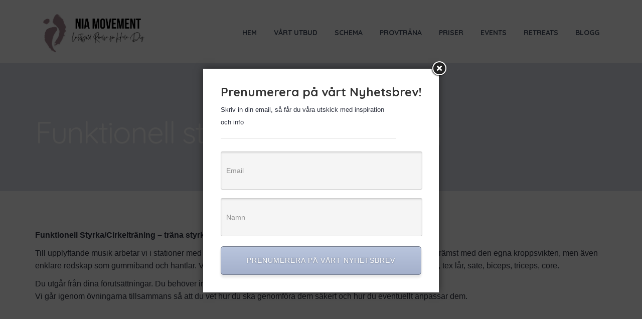

--- FILE ---
content_type: text/html
request_url: https://www.niamovement.se/class/funktionell-styrka-cirkeltraning/
body_size: 51810
content:
<!DOCTYPE html>
<html lang="sv-SE">
<head>
	<meta http-equiv="Content-Type" content="text/html; charset=UTF-8">
    <!--[if IE]><meta http-equiv='X-UA-Compatible' content='IE=edge,chrome=1'><![endif]-->
    <meta name="viewport" content="width=device-width, initial-scale=1">
    <link rel="profile" href="http://gmpg.org/xfn/11">
    <link rel="pingback" href="https://www.niamovement.se/xmlrpc.php">
    <meta name='robots' content='index, follow, max-image-preview:large, max-snippet:-1, max-video-preview:-1' />

	<!-- This site is optimized with the Yoast SEO plugin v18.0 - https://yoast.com/wordpress/plugins/seo/ -->
	<title>Funktionell styrka/Cirkelträning - Nia Movement</title>
	<link rel="canonical" href="https://www.niamovement.se/class/funktionell-styrka-cirkeltraning/" />
	<meta property="og:locale" content="sv_SE" />
	<meta property="og:type" content="article" />
	<meta property="og:title" content="Funktionell styrka/Cirkelträning - Nia Movement" />
	<meta property="og:description" content="Funktionell Styrka/Cirkelträning &#8211; träna styrka med din egen kroppsvikt Till upplyftande musik arbetar vi i stationer med olika övningar för att bygga funktionell styrka i kroppen. Vi arbetar främst med den egna kroppsvikten, men även enklare redskap som gummiband och hantlar. Vi roterar från station till station, där vi stärker olika delar av kroppen, tex...Läs mer" />
	<meta property="og:url" content="https://www.niamovement.se/class/funktionell-styrka-cirkeltraning/" />
	<meta property="og:site_name" content="Nia Movement" />
	<meta property="article:publisher" content="https://www.facebook.com/niamovementcenter" />
	<meta property="og:image" content="https://www.niamovement.se/wp-content/uploads/2023/01/Funktionell_Styrka.jpg" />
	<meta property="og:image:width" content="1228" />
	<meta property="og:image:height" content="1227" />
	<meta property="og:image:type" content="image/jpeg" />
	<meta name="twitter:card" content="summary_large_image" />
	<meta name="twitter:label1" content="Beräknad lästid" />
	<meta name="twitter:data1" content="1 minut" />
	<script type="application/ld+json" class="yoast-schema-graph">{"@context":"https://schema.org","@graph":[{"@type":"Organization","@id":"https://www.niamovement.se/#organization","name":"Nia Movement Center","url":"https://www.niamovement.se/","sameAs":["https://www.facebook.com/niamovementcenter","https://www.youtube.com/user/NiaMovementCenter"],"logo":{"@type":"ImageObject","@id":"https://www.niamovement.se/#logo","inLanguage":"sv-SE","url":"https://www.niamovement.se/wp-content/uploads/2018/02/Loga-2014.jpg","contentUrl":"https://www.niamovement.se/wp-content/uploads/2018/02/Loga-2014.jpg","width":591,"height":169,"caption":"Nia Movement Center"},"image":{"@id":"https://www.niamovement.se/#logo"}},{"@type":"WebSite","@id":"https://www.niamovement.se/#website","url":"https://www.niamovement.se/","name":"Nia Movement","description":"R&ouml;relse med kropp, k&auml;nsla och sj&auml;l","publisher":{"@id":"https://www.niamovement.se/#organization"},"potentialAction":[{"@type":"SearchAction","target":{"@type":"EntryPoint","urlTemplate":"https://www.niamovement.se/?s={search_term_string}"},"query-input":"required name=search_term_string"}],"inLanguage":"sv-SE"},{"@type":"ImageObject","@id":"https://www.niamovement.se/class/funktionell-styrka-cirkeltraning/#primaryimage","inLanguage":"sv-SE","url":"https://www.niamovement.se/wp-content/uploads/2023/01/Funktionell_Styrka.jpg","contentUrl":"https://www.niamovement.se/wp-content/uploads/2023/01/Funktionell_Styrka.jpg","width":1228,"height":1227},{"@type":"WebPage","@id":"https://www.niamovement.se/class/funktionell-styrka-cirkeltraning/#webpage","url":"https://www.niamovement.se/class/funktionell-styrka-cirkeltraning/","name":"Funktionell styrka/Cirkelträning - Nia Movement","isPartOf":{"@id":"https://www.niamovement.se/#website"},"primaryImageOfPage":{"@id":"https://www.niamovement.se/class/funktionell-styrka-cirkeltraning/#primaryimage"},"datePublished":"2023-01-21T12:16:06+00:00","dateModified":"2023-01-21T12:16:06+00:00","breadcrumb":{"@id":"https://www.niamovement.se/class/funktionell-styrka-cirkeltraning/#breadcrumb"},"inLanguage":"sv-SE","potentialAction":[{"@type":"ReadAction","target":["https://www.niamovement.se/class/funktionell-styrka-cirkeltraning/"]}]},{"@type":"BreadcrumbList","@id":"https://www.niamovement.se/class/funktionell-styrka-cirkeltraning/#breadcrumb","itemListElement":[{"@type":"ListItem","position":1,"name":"Home","item":"https://www.niamovement.se/"},{"@type":"ListItem","position":2,"name":"Funktionell styrka/Cirkelträning"}]}]}</script>
	<!-- / Yoast SEO plugin. -->


<link rel='dns-prefetch' href='//www.googletagmanager.com' />
<link rel='dns-prefetch' href='//fonts.googleapis.com' />
<link rel='dns-prefetch' href='//fonts.gstatic.com' />
<link rel='dns-prefetch' href='//ajax.googleapis.com' />
<link rel='dns-prefetch' href='//apis.google.com' />
<link rel='dns-prefetch' href='//google-analytics.com' />
<link rel='dns-prefetch' href='//www.google-analytics.com' />
<link rel='dns-prefetch' href='//ssl.google-analytics.com' />
<link rel='dns-prefetch' href='//youtube.com' />
<link rel='dns-prefetch' href='//s.gravatar.com' />
<link rel='dns-prefetch' href='//hb.wpmucdn.com' />
<link rel='dns-prefetch' href='//b1441733.smushcdn.com' />
<link rel="alternate" type="application/rss+xml" title="Nia Movement &raquo; Webbflöde" href="https://www.niamovement.se/feed/" />
<link rel="alternate" title="oEmbed (JSON)" type="application/json+oembed" href="https://www.niamovement.se/wp-json/oembed/1.0/embed?url=https%3A%2F%2Fwww.niamovement.se%2Fclass%2Ffunktionell-styrka-cirkeltraning%2F" />
<link rel="alternate" title="oEmbed (XML)" type="text/xml+oembed" href="https://www.niamovement.se/wp-json/oembed/1.0/embed?url=https%3A%2F%2Fwww.niamovement.se%2Fclass%2Ffunktionell-styrka-cirkeltraning%2F&#038;format=xml" />
<style id='wp-img-auto-sizes-contain-inline-css' type='text/css'>
img:is([sizes=auto i],[sizes^="auto," i]){contain-intrinsic-size:3000px 1500px}
/*# sourceURL=wp-img-auto-sizes-contain-inline-css */
</style>
<link rel='stylesheet' id='fbrev_css-css' href='https://hb.wpmucdn.com/www.niamovement.se/1e75f8fc-4cca-4b2e-9617-03595e20c59c.css' type='text/css' media='all' />
<link rel='stylesheet' id='wp-block-library-css' href='https://hb.wpmucdn.com/www.niamovement.se/ec867d88-cb36-46ff-947b-6e4b20587211.css' type='text/css' media='all' />
<style id='global-styles-inline-css' type='text/css'>
:root{--wp--preset--aspect-ratio--square: 1;--wp--preset--aspect-ratio--4-3: 4/3;--wp--preset--aspect-ratio--3-4: 3/4;--wp--preset--aspect-ratio--3-2: 3/2;--wp--preset--aspect-ratio--2-3: 2/3;--wp--preset--aspect-ratio--16-9: 16/9;--wp--preset--aspect-ratio--9-16: 9/16;--wp--preset--color--black: #000000;--wp--preset--color--cyan-bluish-gray: #abb8c3;--wp--preset--color--white: #ffffff;--wp--preset--color--pale-pink: #f78da7;--wp--preset--color--vivid-red: #cf2e2e;--wp--preset--color--luminous-vivid-orange: #ff6900;--wp--preset--color--luminous-vivid-amber: #fcb900;--wp--preset--color--light-green-cyan: #7bdcb5;--wp--preset--color--vivid-green-cyan: #00d084;--wp--preset--color--pale-cyan-blue: #8ed1fc;--wp--preset--color--vivid-cyan-blue: #0693e3;--wp--preset--color--vivid-purple: #9b51e0;--wp--preset--gradient--vivid-cyan-blue-to-vivid-purple: linear-gradient(135deg,rgb(6,147,227) 0%,rgb(155,81,224) 100%);--wp--preset--gradient--light-green-cyan-to-vivid-green-cyan: linear-gradient(135deg,rgb(122,220,180) 0%,rgb(0,208,130) 100%);--wp--preset--gradient--luminous-vivid-amber-to-luminous-vivid-orange: linear-gradient(135deg,rgb(252,185,0) 0%,rgb(255,105,0) 100%);--wp--preset--gradient--luminous-vivid-orange-to-vivid-red: linear-gradient(135deg,rgb(255,105,0) 0%,rgb(207,46,46) 100%);--wp--preset--gradient--very-light-gray-to-cyan-bluish-gray: linear-gradient(135deg,rgb(238,238,238) 0%,rgb(169,184,195) 100%);--wp--preset--gradient--cool-to-warm-spectrum: linear-gradient(135deg,rgb(74,234,220) 0%,rgb(151,120,209) 20%,rgb(207,42,186) 40%,rgb(238,44,130) 60%,rgb(251,105,98) 80%,rgb(254,248,76) 100%);--wp--preset--gradient--blush-light-purple: linear-gradient(135deg,rgb(255,206,236) 0%,rgb(152,150,240) 100%);--wp--preset--gradient--blush-bordeaux: linear-gradient(135deg,rgb(254,205,165) 0%,rgb(254,45,45) 50%,rgb(107,0,62) 100%);--wp--preset--gradient--luminous-dusk: linear-gradient(135deg,rgb(255,203,112) 0%,rgb(199,81,192) 50%,rgb(65,88,208) 100%);--wp--preset--gradient--pale-ocean: linear-gradient(135deg,rgb(255,245,203) 0%,rgb(182,227,212) 50%,rgb(51,167,181) 100%);--wp--preset--gradient--electric-grass: linear-gradient(135deg,rgb(202,248,128) 0%,rgb(113,206,126) 100%);--wp--preset--gradient--midnight: linear-gradient(135deg,rgb(2,3,129) 0%,rgb(40,116,252) 100%);--wp--preset--font-size--small: 13px;--wp--preset--font-size--medium: 20px;--wp--preset--font-size--large: 36px;--wp--preset--font-size--x-large: 42px;--wp--preset--spacing--20: 0.44rem;--wp--preset--spacing--30: 0.67rem;--wp--preset--spacing--40: 1rem;--wp--preset--spacing--50: 1.5rem;--wp--preset--spacing--60: 2.25rem;--wp--preset--spacing--70: 3.38rem;--wp--preset--spacing--80: 5.06rem;--wp--preset--shadow--natural: 6px 6px 9px rgba(0, 0, 0, 0.2);--wp--preset--shadow--deep: 12px 12px 50px rgba(0, 0, 0, 0.4);--wp--preset--shadow--sharp: 6px 6px 0px rgba(0, 0, 0, 0.2);--wp--preset--shadow--outlined: 6px 6px 0px -3px rgb(255, 255, 255), 6px 6px rgb(0, 0, 0);--wp--preset--shadow--crisp: 6px 6px 0px rgb(0, 0, 0);}:where(.is-layout-flex){gap: 0.5em;}:where(.is-layout-grid){gap: 0.5em;}body .is-layout-flex{display: flex;}.is-layout-flex{flex-wrap: wrap;align-items: center;}.is-layout-flex > :is(*, div){margin: 0;}body .is-layout-grid{display: grid;}.is-layout-grid > :is(*, div){margin: 0;}:where(.wp-block-columns.is-layout-flex){gap: 2em;}:where(.wp-block-columns.is-layout-grid){gap: 2em;}:where(.wp-block-post-template.is-layout-flex){gap: 1.25em;}:where(.wp-block-post-template.is-layout-grid){gap: 1.25em;}.has-black-color{color: var(--wp--preset--color--black) !important;}.has-cyan-bluish-gray-color{color: var(--wp--preset--color--cyan-bluish-gray) !important;}.has-white-color{color: var(--wp--preset--color--white) !important;}.has-pale-pink-color{color: var(--wp--preset--color--pale-pink) !important;}.has-vivid-red-color{color: var(--wp--preset--color--vivid-red) !important;}.has-luminous-vivid-orange-color{color: var(--wp--preset--color--luminous-vivid-orange) !important;}.has-luminous-vivid-amber-color{color: var(--wp--preset--color--luminous-vivid-amber) !important;}.has-light-green-cyan-color{color: var(--wp--preset--color--light-green-cyan) !important;}.has-vivid-green-cyan-color{color: var(--wp--preset--color--vivid-green-cyan) !important;}.has-pale-cyan-blue-color{color: var(--wp--preset--color--pale-cyan-blue) !important;}.has-vivid-cyan-blue-color{color: var(--wp--preset--color--vivid-cyan-blue) !important;}.has-vivid-purple-color{color: var(--wp--preset--color--vivid-purple) !important;}.has-black-background-color{background-color: var(--wp--preset--color--black) !important;}.has-cyan-bluish-gray-background-color{background-color: var(--wp--preset--color--cyan-bluish-gray) !important;}.has-white-background-color{background-color: var(--wp--preset--color--white) !important;}.has-pale-pink-background-color{background-color: var(--wp--preset--color--pale-pink) !important;}.has-vivid-red-background-color{background-color: var(--wp--preset--color--vivid-red) !important;}.has-luminous-vivid-orange-background-color{background-color: var(--wp--preset--color--luminous-vivid-orange) !important;}.has-luminous-vivid-amber-background-color{background-color: var(--wp--preset--color--luminous-vivid-amber) !important;}.has-light-green-cyan-background-color{background-color: var(--wp--preset--color--light-green-cyan) !important;}.has-vivid-green-cyan-background-color{background-color: var(--wp--preset--color--vivid-green-cyan) !important;}.has-pale-cyan-blue-background-color{background-color: var(--wp--preset--color--pale-cyan-blue) !important;}.has-vivid-cyan-blue-background-color{background-color: var(--wp--preset--color--vivid-cyan-blue) !important;}.has-vivid-purple-background-color{background-color: var(--wp--preset--color--vivid-purple) !important;}.has-black-border-color{border-color: var(--wp--preset--color--black) !important;}.has-cyan-bluish-gray-border-color{border-color: var(--wp--preset--color--cyan-bluish-gray) !important;}.has-white-border-color{border-color: var(--wp--preset--color--white) !important;}.has-pale-pink-border-color{border-color: var(--wp--preset--color--pale-pink) !important;}.has-vivid-red-border-color{border-color: var(--wp--preset--color--vivid-red) !important;}.has-luminous-vivid-orange-border-color{border-color: var(--wp--preset--color--luminous-vivid-orange) !important;}.has-luminous-vivid-amber-border-color{border-color: var(--wp--preset--color--luminous-vivid-amber) !important;}.has-light-green-cyan-border-color{border-color: var(--wp--preset--color--light-green-cyan) !important;}.has-vivid-green-cyan-border-color{border-color: var(--wp--preset--color--vivid-green-cyan) !important;}.has-pale-cyan-blue-border-color{border-color: var(--wp--preset--color--pale-cyan-blue) !important;}.has-vivid-cyan-blue-border-color{border-color: var(--wp--preset--color--vivid-cyan-blue) !important;}.has-vivid-purple-border-color{border-color: var(--wp--preset--color--vivid-purple) !important;}.has-vivid-cyan-blue-to-vivid-purple-gradient-background{background: var(--wp--preset--gradient--vivid-cyan-blue-to-vivid-purple) !important;}.has-light-green-cyan-to-vivid-green-cyan-gradient-background{background: var(--wp--preset--gradient--light-green-cyan-to-vivid-green-cyan) !important;}.has-luminous-vivid-amber-to-luminous-vivid-orange-gradient-background{background: var(--wp--preset--gradient--luminous-vivid-amber-to-luminous-vivid-orange) !important;}.has-luminous-vivid-orange-to-vivid-red-gradient-background{background: var(--wp--preset--gradient--luminous-vivid-orange-to-vivid-red) !important;}.has-very-light-gray-to-cyan-bluish-gray-gradient-background{background: var(--wp--preset--gradient--very-light-gray-to-cyan-bluish-gray) !important;}.has-cool-to-warm-spectrum-gradient-background{background: var(--wp--preset--gradient--cool-to-warm-spectrum) !important;}.has-blush-light-purple-gradient-background{background: var(--wp--preset--gradient--blush-light-purple) !important;}.has-blush-bordeaux-gradient-background{background: var(--wp--preset--gradient--blush-bordeaux) !important;}.has-luminous-dusk-gradient-background{background: var(--wp--preset--gradient--luminous-dusk) !important;}.has-pale-ocean-gradient-background{background: var(--wp--preset--gradient--pale-ocean) !important;}.has-electric-grass-gradient-background{background: var(--wp--preset--gradient--electric-grass) !important;}.has-midnight-gradient-background{background: var(--wp--preset--gradient--midnight) !important;}.has-small-font-size{font-size: var(--wp--preset--font-size--small) !important;}.has-medium-font-size{font-size: var(--wp--preset--font-size--medium) !important;}.has-large-font-size{font-size: var(--wp--preset--font-size--large) !important;}.has-x-large-font-size{font-size: var(--wp--preset--font-size--x-large) !important;}
/*# sourceURL=global-styles-inline-css */
</style>

<style id='classic-theme-styles-inline-css' type='text/css'>
/*! This file is auto-generated */
.wp-block-button__link{color:#fff;background-color:#32373c;border-radius:9999px;box-shadow:none;text-decoration:none;padding:calc(.667em + 2px) calc(1.333em + 2px);font-size:1.125em}.wp-block-file__button{background:#32373c;color:#fff;text-decoration:none}
/*# sourceURL=/wp-includes/css/classic-themes.min.css */
</style>
<link rel='stylesheet' id='wphb-1-css' href='https://hb.wpmucdn.com/www.niamovement.se/d3362169-db39-4907-8437-aa14ef88794c.css' type='text/css' media='all' />
<link rel='stylesheet' id='easy-facebook-likebox-customizer-style-css' href='https://www.niamovement.se/wp-admin/admin-ajax.php?action=easy-facebook-likebox-customizer-style&#038;ver=6.5.3' type='text/css' media='all' />
<link rel='stylesheet' id='wphb-2-css' href='https://hb.wpmucdn.com/www.niamovement.se/e1c8b706-5891-4fc3-ae1e-844b233b6751.css' type='text/css' media='all' />
<style id='wphb-2-inline-css' type='text/css'>
/* WP Customizer start */
.logo-wrapper img { width: 300px; }
.navigation { padding-top: 20px; }
.navigation { padding-bottom: 15px; }
.header-top-full .navigation, .header-top-boxed .navigation, .header-boxed .boxed-wrapper, .header-stacked .navigation .menubar { background-color: #ffffff; }
.header-border .navigation { border-bottom-color: #ffffff; }
.sticky-nav { background-color: #ffffff; }
.header-stacked .navigation .topbar { background-color: #ffffff; }
.nav-menu li a, .header-search .search i, .header-cart .cart i, .header-language .menu .has-dropdown a, .header-language .menu .has-dropdown i, .header-transparent-full .sticky-nav.scrolled .nav-menu > ul > li > a, .header-transparent-boxed .sticky-nav.scrolled .nav-menu > ul > li > a, .header-transparent-full .sticky-nav.scrolled .header-search .search i, .header-transparent-boxed .sticky-nav.scrolled .header-search .search i, .header-transparent-full .sticky-nav.scrolled .header-cart .cart i, .header-transparent-full .sticky-nav.scrolled .header-language .menu .has-dropdown a, .header-transparent-full .sticky-nav.scrolled .header-language .menu .has-dropdown i, .header-transparent-boxed .sticky-nav.scrolled .header-cart .cart i, .header-transparent-boxed .sticky-nav.scrolled .header-language .menu .has-dropdown a, .header-transparent-boxed .sticky-nav.scrolled .header-language .menu .has-dropdown i { color: #434e5f; }
.header-transparent-full .nav-menu > ul > li > a, .header-transparent-boxed .nav-menu > ul > li > a, .header-transparent-full .header-search .search i, .header-transparent-boxed .header-search .search i, .header-transparent-full .header-cart .cart i, .header-transparent-full .header-language .menu .has-dropdown a, .header-transparent-full .header-language .menu .has-dropdown i, .header-transparent-boxed .header-cart .cart i, .header-transparent-boxed .header-language .menu .has-dropdown a, .header-transparent-boxed .header-language .menu .has-dropdown i { color: #434e5f; }
.nav-menu>ul>li>a:hover { color: #ba788d; }
.no-dash .nav-menu > ul > li.active > a, .nav-menu > ul > li.active > a:after, .nav-menu > ul > li > a:hover:after { background-color: #c6031d; }
.nav-menu ul li.no-mega-menu .second-lvl>ul>li, .nav-menu ul li.no-mega-menu .second-lvl>ul>li>ul>li, .nav-menu li.mega-menu .second-lvl, .nav-menu li.no-mega-menu .second-lvl, .nav-menu ul li.no-mega-menu .second-lvl>ul>li>ul { background-color: #ffffff; }
.nav-menu li .second-lvl, .nav-menu li.mega-menu .second-lvl, .nav-menu li.no-mega-menu .second-lvl, .nav-menu ul li.no-mega-menu .second-lvl>ul>li>ul { border-bottom-color: #ba788d; }
.nav-menu ul ul li a, .nav-menu li.mega-menu .second-lvl ul li:last-child a, .nav-menu ul li.no-mega-menu .second-lvl>ul>li a { border-bottom-color: #e3edf6; }
.nav-menu li.mega-menu .second-lvl ul li.menu-title>a { color: #ba788d; }
.nav-menu ul ul li a, .header-transparent-boxed .nav-menu ul ul li a, .header-transparent-full .nav-menu ul ul li a { color: #434e5f; }
.nav-menu ul ul li a:hover { color: #c6031d; }
.nav-menu li.mega-menu .second-lvl ul li a:before { background-color: #c6031d; }
.nav-menu ul li.no-mega-menu .second-lvl>ul>li a:hover { border-color: #c6031d; }
.nav-menu ul ul li.active > a { color: #c6031d; }
#mobile-header { background-color: #ffffff; }
#mobile-navigation { background-color: #ffffff; }
#mobile-navigation-btn, #mobile-shopping-btn { color: #ba788d; }
#mobile-navigation ul li a { color: #434e5f; }
#mobile-navigation ul li a:hover, #mobile-navigation ul li a:hover .fa, #mobile-navigation li.open > a, #mobile-navigation ul li.current-menu-item > a, #mobile-navigation ul li.current-menu-ancestor > a, #mobile-navigation li.open > a .fa { color: #c6031d; }
#mobile-navigation ul li a { border-bottom-color: #e3edf6; }
.background.color { background-color: #dee1ed; }
.header_text_wrapper h1 { color: #ffffff; }
.background .separator { border-color: #434e5f; }
.header_text_wrapper .subtitle { color: #c6031d; }
.breadcrumb li a, .breadcrumb>li+li:before { color: #ffffff; }
.breadcrumb li a:hover { color: #c6031d; }
.breadcrumb>.active { color: #ffffff; }
.share-button .post-sharing { background: #2c3449; }
.share-button .post-sharing li { border-color: #e24886; }
.share-button .post-sharing li a { color: #e24886; }
.share-button .post-sharing li:hover { border-color: #e24886; }
.share-button .post-sharing li:hover a { color: #e24886; }
body { background-color: #ffffff; }
body { background-image: url(""); }
.primary-color, .vc_general.vc_tta.vc_tta-tabs .vc_tta-tabs-list .vc_tta-tab.vc_active a, .vc_tta.vc_general .vc_tta-panel.vc_active .vc_tta-panel-title>a, .vc_general.vc_tta .vc_tta-panel.vc_active .vc_tta-panel-heading:hover, .vc_general.vc_tta-color-grey.vc_tta-style-classic .vc_tta-panel.vc_active .vc_tta-panel-title>a, .vc_general.vc_tta-tabs:not([class*=vc_tta-gap]):not(.vc_tta-o-no-fill).vc_tta-tabs-position-top .vc_tta-tab.vc_active>a, .blog-normal .content-wrap .entry-posted-on, .ttbase-recent-posts-entry-posted-on, .icons-tabs .active .tab-title, .icons-tabs .active .tab-title i, .icons-tabs .tab-title:hover, .icons-tabs .tab-title:hover i, .text-tabs .active .tab-title, .ttbase-icon-box-icon, .ttbase-icon-box-one .ttbase-icon-box-one-icon, .ttbase-icon-box-one-img-alt, .ttbase-icon-box-two .ttbase-icon-box-two-icon, .ttbase-icon-box-three .ttbase-icon-box-three-icon, .ttbase-icon-box-four .ttbase-icon-box-four-icon, .ttbase-icon-box-five .ttbase-icon-box-five-icon, .ttbase-icon-box-seven .ttbase-icon-box-seven-icon, .comment-list .author-name, cite, .ttbase-testimonial-carousel .testimonial-quote:before, .ttbase-testimonial-carousel .testimonial-quote:after, .widget .twitter-feed .slides li:before, .owl-theme .owl-nav .owl-next:hover:after, .owl-theme .owl-nav .owl-prev:hover:after, .btn-primary.color-3, .ttbase-pricing-table .price, .products li .price, .product .price, .quantity .input-group-btn button.btn, .woocommerce-tabs > ul > li a:hover, .woocommerce-tabs > ul > li.active a, .star-rating:before, .star-rating span, #reviews .comment-text .star-rating span, p.stars a, p.stars a.star-1:after, p.stars a.star-2:after, p.stars a.star-3:after, p.stars a.star-4:after, p.stars a.star-5:after, .header-cart .woocommerce-Price-amount, .ttbase-pricing-table .lead { color: #ba788d; }
h2:after, .ttbase-heading-single-line:after, .vc_general.vc_tta.vc_tta-tabs .vc_tta-tabs-list .vc_tta-tab.vc_active a, .vc_general.vc_tta .vc_tta-panel.vc_active .vc_tta-panel-heading, .vc_general.vc_tta-color-grey.vc_tta-style-classic .vc_tta-panel.vc_active .vc_tta-panel-heading, .vc_general.vc_tta-color-grey.vc_tta-style-classic .vc_tta-panel.vc_active .vc_tta-panel-heading:hover, .vc_tta.vc_general .vc_tta-panel.vc_active .vc_tta-panel-title .vc_tta-controls-icon:before, .vc_general.vc_tta-color-grey.vc_tta-style-classic .vc_tta-panel.vc_active .vc_tta-panel-heading:hover, .vc_general.vc_tta .vc_tta-panel.vc_active .vc_tta-panel-heading:hover, .blog-normal .content-wrap .entry-posted-on, input[type=text]:focus, input[type=email]:focus, input[type=tel]:focus, input[type=date]:focus, input[type=number]:focus, textarea:focus, select:focus, input[type=password]:focus, button, .owl-theme .owl-dots .owl-dot.active span, .owl-theme .owl-dots .owl-dot:hover span, .btn-primary.color-3, .btn-primary.style-2.color-3, .btn-primary.color-4:hover, .btn-primary.style-2.color-4:hover, p.stars a, p.stars a.star-1:after, p.stars a.star-2:after, p.stars a.star-3:after, p.stars a.star-4:after, p.stars a.star-5:after, .woocommerce .widget_price_filter .ui-slider .ui-slider-handle, .woocommerce-page .widget_price_filter .ui-slider .ui-slider-handle { border-color: #ba788d; }
.vc_general.vc_tta-tabs:not([class*=vc_tta-gap]):not(.vc_tta-o-no-fill).vc_tta-tabs-position-top .vc_tta-tab.vc_active>a, .woocommerce-tabs > ul > li.active a { border-bottom-color: #ba788d; }
.primary-background, .widget .overlay, .ttbase-icon-box-six, .ttbase-pricing-table.emphasis, .text-tabs .tab-title:after, .content-link a:hover, .owl-theme .owl-dots .owl-dot:hover span, .btn-primary.style-2.color-3, .btn-primary.color-4:hover, .btn-primary.style-2.color-4:hover, .ttbase-skillbar-bar, .woocommerce .products .onsale, .product .onsale, p.stars a:hover, p.stars a.active, p.stars a.active:after, .woocommerce-message, .woocommerce .widget_price_filter .ui-slider .ui-slider-handle, .woocommerce-page .widget_price_filter .ui-slider .ui-slider-handle, .woocommerce .widget_price_filter .ui-slider .ui-slider-range, .woocommerce-page .widget_price_filter .ui-slider .ui-slider-range { background-color: #ba788d; }
.secondary-color, .ttbase-icon-box-six .ttbase-icon-box-six-icon, .btn-primary.color-4, .woocommerce-tabs > ul > li a, .woocommerce table.shop_table th, .woocommerce-page table.shop_table th, .woocommerce table.shop_table td.actions, .woocommerce table.cart a.remove, .woocommerce-page table.cart a.remove, .woocommerce #content table.cart a.remove, .woocommerce-page #content table.cart a.remove, .ttbase-latest-blog .blog-item .blog-item-description .post-date { color: #ba627e; }
.secondary-background, .btn-primary.color-3:hover, .btn-primary.style-2.color-3:hover, .btn-primary.style-2.color-4, .woocommerce table.cart a.remove:hover, .woocommerce-page table.cart a.remove:hover, .woocommerce #content table.cart a.remove:hover, .woocommerce-page #content table.cart a.remove:hover { background-color: #ba627e; }
.btn-primary.color-3:hover, .btn-primary.style-2.color-3:hover, .btn-primary.color-4, .btn-primary.style-2.color-4 { border-color: #ba627e; }
.accent-color { color: #ba96a1; }
.accent-background, .ttbase-pricing-table.boxed, .table-style-1 tr:nth-child(even), .content-link a, blockquote, .vc_general.vc_tta .vc_tta-panel .vc_tta-panel-heading:hover, .content-link a, .quantity .input-text, .variations_form table, #reviews li .comment-text, .woocommerce .widget_price_filter .price_slider_wrapper .ui-widget-content, .woocommerce-page .widget_price_filter .price_slider_wrapper .ui-widget-content { background-color: #ba96a1; }
body { color: #2e323f; }
.h1, .h2, .h3, .h4, .h5, .h6, h1, h2, h3, h4, h5, h6 { color: #000000; }
a, .share-content .share-button, .comment-list .icon-reply, .products .button.add_to_cart_button, .woocommerce .widget_price_filter .button, .woocommerce .widget_layered_nav li.chosen a, .woocommerce .widget_product_categories > ul > li.current-cat > a, .woocommerce .widget_product_categories > ul > li.current-cat:after, .read-more-link i, .ttbase-latest-blog .blog-item h5 a, .content-wrap .entry-title a, .ttbase-recent-posts-entry-title a, .ttbase-latest-blog .blog-item h3 a, a.ttbase-class-item-image .ttbase-class-item-heading, .timetable-tabs.ui-tabs .ui-tabs-nav li.ui-tabs-active a, .timetable-tabs.ui-tabs .ui-tabs-nav li a:hover, .ttbase-class-filter-list li a.active, .ttbase-class-filter-list li a:hover, .ttbase-trainer-filter-list li a.active, .ttbase-trainer-filter-list li a:hover, .ttbase-trainer-item-social li a:hover { color: #ba788d; }
.ttbase-trainer-filter-list li a.active:after, .ttbase-trainer-filter-list li a:hover:after, .ttbase-class-filter-list li a.active:after, .ttbase-class-filter-list li a:hover:after, .timetable-tabs.ui-tabs .ui-tabs-nav li.ui-tabs-active a:after, .timetable-tabs.ui-tabs .ui-tabs-nav li a:hover:after { border-bottom-color: #ba788d; }
a:focus, a:hover, a:active, .widget ul li a:before, .products .button.add_to_cart_button:before, .products .button.add_to_cart_button:hover, .woocommerce .widget_price_filter .button:before, .woocommerce .widget_price_filter .button:hover, .content-wrap .entry-title a:hover, .ttbase-recent-posts-entry-title a:hover, .ttbase-latest-blog .blog-item h3 a:hover, .ttbase-latest-blog .blog-item h5 a:hover { color: #580275; }
.btn-primary, .menu-button, gform_button, .woocommerce input.button.alt { border-radius: 36px !important; }
.btn-primary, input[type=submit], .btn-primary.active.focus, .btn-primary.active:focus, .btn-primary:active.focus, .btn-primary:active:focus, .menu-button, .menu-button.active.focus, .menu-button.active:focus, .menu-button:active.focus, .menu-button:active:focus, .gform_button, .gform_button.active.focus, .gform_button.active:focus, .gform_button:active.focus, .gform_button:active:focus, .woocommerce input.button.alt, .btn-primary.color-2:hover, .btn-primary.style-2.color-2:hover, .btn-primary.style-2 { border-color: #b490a4; }
.btn-primary, .gform_button, input[type=submit], .btn-primary.active.focus, .btn-primary.active:focus, .btn-primary:active.focus, .btn-primary:active:focus, .gform_button.active.focus, .gform_button.active:focus, .gform_button:active.focus, .gform_button:active:focus, .menu-button a, .header-transparent-full .nav-menu li.menu-button a, .header-transparent-boxed .nav-menu li.menu-button a, .header-transparent-full .sticky-nav.scrolled .nav-menu li.menu-button a, .header-transparent-boxed .sticky-nav.scrolled .nav-menu li.menu-button a, .menu-button a.active.focus, .menu-button a.active:focus, .menu-button a:active.focus, .menu-button a:active:focus, .woocommerce input.button.alt { color: #b490a4; }
.btn-primary.style-2, .gform_button.style-2, .nav-menu li.menu-button.style-2, .btn-primary.style-2.active.focus, .btn-primary.style-2.active:focus, .btn-primary.style-2:active.focus, .btn-primary.style-2:active:focus, .gform_button.style-2.active.focus, .gform_button.style-2.active:focus, .gform_button.style-2:active.focus, .gform_button.style-2:active:focus, .btn-primary.color-2:hover, .btn-primary.style-2.color-2:hover { background-color: #b490a4; }
.btn-primary:hover, .btn-primary.active, .btn-primary.focus, .btn-primary:active, .btn-primary:focus, .btn-primary.style-2:hover, .btn-primary.style-2.active, .btn-primary.style-2.focus, .btn-primary.style-2:active, .btn-primary.style-2:focus, .btn-primary[disabled]:hover, .btn-primary.style-1[disabled]:hover, .menu-button:hover, .nav-menu li.menu-button.style-2:hover, .header-transparent-full .sticky-nav.scrolled .nav-menu li.menu-button.style-2:hover, .header-transparent-boxed .sticky-nav.scrolled .nav-menu li.menu-button.style-2:hover, .menu-button:focus, .menu-button:active, .gform_button:hover, .gform_button:focus, .gform_button:active, .woocommerce input.button.alt:hover, .woocommerce input.button.alt:focus, .btn-primary.style-2.color-2 { background-color: #b490a4; }
.btn-primary:hover, .btn-primary.active, .btn-primary.focus, .btn-primary:active, .btn-primary:focus, .btn-primary.style-2:hover, .btn-primary.style-2.active, .btn-primary.style-2.focus, .btn-primary.style-2:active, .btn-primary.style-2:focus, .menu-button:hover, .menu-button:focus, .menu-button:active, .nav-menu li.menu-button.style-2:hover, .header-transparent-full .sticky-nav.scrolled .nav-menu li.menu-button.style-2:hover, .header-transparent-boxed .sticky-nav.scrolled .nav-menu li.menu-button.style-2:hover, .gform_button:hover, .gform_button:focus, .gform_button:active, .btn-primary[disabled]:hover, .woocommerce input.button.alt:hover, .woocommerce input.button.alt:active, .woocommerce input.button.alt:focus, .btn-primary.color-2, .btn-primary.style-2.color-2 { border-color: #b490a4; }
.btn-primary.color-2 { color: #b490a4; }
.btn-primary.style-2, .header-transparent-boxed .nav-menu li.menu-button.style-2 a, .nav-menu li.menu-button.style-2 a, .header-transparent-full .nav-menu li.menu-button.style-2 a, .header-transparent-full .sticky-nav.scrolled .nav-menu li.menu-button.style-2 a, .header-transparent-boxed .sticky-nav.scrolled .nav-menu li.menu-button.style-2 a { color: #ffffff; }
.btn-primary:hover, .btn-primary.active, .btn-primary.focus, .btn-primary:active, .btn-primary:focus, .gform_button:hover, .gform_button.active, .gform_button.focus, .gform_button:active, .gform_button:focus, .woocommerce input.button.alt:hover, .woocommerce input.button.alt:focus, .woocommerce input.button.alt:active { color: #ffffff; }
.btn-primary.style-3 { background: linear-gradient(to right, #b490a4, #8e6a7e); }
#go-top { background-color: #b490a4; }
#go-top:hover { background-color: #2c3449; }
#go-top { border-radius: 34px; }
.modal-screen { background: #dee1ed; }
.site-footer { background-color: #dee1ed; }
footer { background-image: url("https://b1441733.smushcdn.com/1441733/wp-content/themes/yogax/img/footer_bg.png?lossy=2&strip=1&webp=1"); }
footer { background-size: 100% 100%; }
footer { background-repeat: repeat-y; }
.top-footer-container { border-top-color: #ce0c1f; }
.site-footer .widget .title { color: #4c4c4c; }
.site-footer .widget .title:after { border-color: #c6031d; }
.site-footer { color: #686868; }
footer .widget ul li a, .footer-bottom-right-content .menu li a { color: #c6031d; }
footer .widget ul li a:hover, footer .widget ul li a:before, footer .widget .tagcloud a:hover, .footer-bottom-right-content .menu li.current_page_item a, .footer-bottom-right-content .menu li:hover a { color: #c6031d; }
.footer-bottom-right-content .menu li.current_page_item, .footer-bottom-right-content .menu li:hover { border-color: #c6031d; }
.site-footer .current_page_item a { color: #c6031d; }
.site-footer .current_page_item a:after, .site-footer .current_page_item a:hover:after { background-color: #c6031d; }
.widget ul li { border-color: #232838; }
.bottom-footer-container { border-top-color: #232838; }
.timetable .row_gray { background-color: #ffffff; }
.timetable tbody tr { background-color: #ffffff; }
.timetable tbody tr { border-top-color: #ffffff; }
.timetable td { color: #2c3449; }
.timetable th { color: #2c3449; }
.timetable .event { background-color: #65a08f; }
.timetable .event:hover, .timetable .event.tooltip:hover { background-color: #2c3449; }
.timetable .event a { color: #ffffff; }
.timetable .event.tooltip:hover a, .timetable .event:hover a { color: #bc0f26; }
.timetable .event { color: #000000; }
.timetable .event:hover, .timetable .event.tooltip:hover { color: #ffffff; }
.social-icon-widget ul.dark li a { color: #abb0be; }
.social-icon-widget ul.dark li { background-color: ; }
.social-icon-widget ul.dark li { border-color: #343c54; }
.social-icon-widget ul.dark li:hover a { color: #c6031d; }
.social-icon-widget ul.dark li:hover { background-color: ; }
.social-icon-widget ul.dark li:hover { border-color: #c6031d; }
.social-icon-widget ul.color li a { color: #c6031d; }
.social-icon-widget ul.color li { background-color: ; }
.social-icon-widget ul.color li { border-color: #c6031d; }
.social-icon-widget ul.color li:hover a { color: #2c3449; }
.social-icon-widget ul.color li:hover { background-color: #c6031d; }
.social-icon-widget ul.color li:hover { border-color: #c6031d; }
.wpcf7-style-1 label { color: #353535; }
.wpcf7-style-1 .wpcf7-select, .wpcf7-style-1 .wpcf7-textarea, .wpcf7-style-1 .wpcf7-text, .wpcf7-style-1 .wpcf7-date, .wpcf7-style-1 .bootstrap-filestyle, .wpcf7-style-1 .bootstrap-filestyle .form-control, .wpcf7-style-1 .wpcf7-checkbox .wpcf7-list-item-label:after, .wpcf7-style-1 .wpcf7-radio .wpcf7-list-item-label:after { background: #ffffff; }
.wpcf7-style-1 .wpcf7-select, .wpcf7-style-1 .wpcf7-textarea, .wpcf7-style-1 .wpcf7-text, .wpcf7-style-1 .wpcf7-date, .wpcf7-style-1 .bootstrap-filestyle, .wpcf7-style-1 .bootstrap-filestyle .form-control, .wpcf7-style-1 .wpcf7-checkbox .wpcf7-list-item-label:after, .wpcf7-style-1 .wpcf7-radio .wpcf7-list-item-label:after { border-color: #e0e0e0; }
.wpcf7-style-1 .wpcf7-select, .wpcf7-style-1 .wpcf7-textarea, .wpcf7-style-1 .wpcf7-text, .wpcf7-style-1 .wpcf7-date, .wpcf7-style-1 .bootstrap-filestyle, .wpcf7-style-1 .bootstrap-filestyle .form-control, .wpcf7-style-1 .wpcf7-checkbox .wpcf7-list-item-label:after, .wpcf7-style-1 .wpcf7-radio .wpcf7-list-item-label:after, .wpcf7-style-1 .wpcf7-checkbox .wpcf7-list-item-label:before, .wpcf7-style-1 .wpcf7-radio .wpcf7-list-item-label:before { border-radius: 34px; }
.wpcf7-style-1 .wpcf7-select:focus, .wpcf7-style-1 .wpcf7-textarea:focus, .wpcf7-style-1 .wpcf7-text:focus, .wpcf7-style-1 .wpcf7-date:focus, .wpcf7-style-1 .bootstrap-filestyle:focus, .wpcf7-style-1 .wpcf7-select.focus, .wpcf7-style-1 .wpcf7-textarea.focus, .wpcf7-style-1 .wpcf7-text.focus, .wpcf7-style-1 .bootstrap-filestyle.focus { border-color: #e24886; }
.wpcf7-style-1 .wpcf7-checkbox .wpcf7-list-item-label:before { background: #ababab; }
.wpcf7-style-1 .wpcf7-checkbox .wpcf7-list-item input[type=checkbox]:checked+.wpcf7-list-item-label:before, .wpcf7-style-1 .wpcf7-radio .wpcf7-list-item input[type=radio]:checked+.wpcf7-list-item-label:before { background: #e24886; }
.wpcf7-style-2 label { color: #353535; }
.wpcf7-style-2 .wpcf7-select, .wpcf7-style-2 .wpcf7-textarea, .wpcf7-style-2 .wpcf7-text, .wpcf7-style-2 .wpcf7-date, .wpcf7-style-2 .bootstrap-filestyle, .wpcf7-style-2 .bootstrap-filestyle .form-control, .wpcf7-style-2 .wpcf7-checkbox .wpcf7-list-item-label:after { background: #f2f2f3; }
.wpcf7-style-2 .wpcf7-select, .wpcf7-style-2 .wpcf7-textarea, .wpcf7-style-2 .wpcf7-text, .wpcf7-style-2 .wpcf7-date, .wpcf7-style-2 .bootstrap-filestyle, .wpcf7-style-2 .bootstrap-filestyle .form-control, .wpcf7-style-2 .wpcf7-checkbox .wpcf7-list-item-label:after, .wpcf7-style-2 .wpcf7-radio .wpcf7-list-item-label:after { border-color: #eaeaea; }
.wpcf7-style-2 .wpcf7-select, .wpcf7-style-2 .wpcf7-textarea, .wpcf7-style-2 .wpcf7-text, .wpcf7-style-2 .wpcf7-date, .wpcf7-style-2 .bootstrap-filestyle, .wpcf7-style-2 .bootstrap-filestyle .form-control, .wpcf7-style-2 .wpcf7-checkbox .wpcf7-list-item-label:after, .wpcf7-style-2 .wpcf7-radio .wpcf7-list-item-label:after, .wpcf7-style-2 .wpcf7-checkbox .wpcf7-list-item-label:before, .wpcf7-style-2 .wpcf7-radio .wpcf7-list-item-label:before { border-radius: 34px; }
.wpcf7-style-2 .wpcf7-select:focus, .wpcf7-style-2 .wpcf7-textarea:focus, .wpcf7-style-2 .wpcf7-text:focus, .wpcf7-style-2 .wpcf7-date:focus, .wpcf7-style-2 .bootstrap-filestyle:focus, .wpcf7-style-2 .wpcf7-select.focus, .wpcf7-style-2 .wpcf7-textarea.focus, .wpcf7-style-2 .wpcf7-text.focus, .wpcf7-style-2 .bootstrap-filestyle.focus { border-color: #e24886; }
.wpcf7-style-2 .wpcf7-checkbox .wpcf7-list-item-label:before { background: #ababab; }
.wpcf7-style-2 .wpcf7-checkbox .wpcf7-list-item input[type=checkbox]:checked+.wpcf7-list-item-label:before, .wpcf7-style-2 .wpcf7-radio .wpcf7-list-item input[type=radio]:checked+.wpcf7-list-item-label:before { background: #e24886; }
.wpcf7-style-3 label { color: #353535; }
.wpcf7-style-3 .wpcf7-select, .wpcf7-style-3 .wpcf7-textarea, .wpcf7-style-3 .wpcf7-text, .wpcf7-style-3 .wpcf7-date, .wpcf7-style-3 .bootstrap-filestyle, .wpcf7-style-3 .bootstrap-filestyle .form-control, .wpcf7-style-3 .wpcf7-checkbox .wpcf7-list-item-label:after, .wpcf7-style-3 .wpcf7-radio .wpcf7-list-item-label:after { background: #ffffff; }
.wpcf7-style-3 .wpcf7-select, .wpcf7-style-3 .wpcf7-textarea, .wpcf7-style-3 .wpcf7-text, .wpcf7-style-3 .wpcf7-date, .wpcf7-style-3 .bootstrap-filestyle, .wpcf7-style-3 .bootstrap-filestyle .form-control, .wpcf7-style-3 .wpcf7-checkbox .wpcf7-list-item-label:after, .wpcf7-style-3 .wpcf7-radio .wpcf7-list-item-label:after { border-color: #d9d9d9; }
.wpcf7-style-3 .wpcf7-select:focus, .wpcf7-style-3 .wpcf7-textarea:focus, .wpcf7-style-3 .wpcf7-text:focus, .wpcf7-style-3 .wpcf7-date:focus, .wpcf7-style-3 .bootstrap-filestyle:focus, .wpcf7-style-3 .wpcf7-select.focus, .wpcf7-style-3 .wpcf7-textarea.focus, .wpcf7-style-3 .wpcf7-text.focus, .wpcf7-style-3 .bootstrap-filestyle.focus { border-color: #e24886; }
.wpcf7-style-3 .wpcf7-checkbox .wpcf7-list-item-label:before { background: #ababab; }
.wpcf7-style-3 .wpcf7-checkbox .wpcf7-list-item input[type=checkbox]:checked+.wpcf7-list-item-label:before, .wpcf7-style-3 .wpcf7-radio .wpcf7-list-item input[type=radio]:checked+.wpcf7-list-item-label:before { background: #e24886; }
/* WP Customizer end */
/*# sourceURL=wphb-2-inline-css */
</style>
<link rel='stylesheet' id='esf-insta-customizer-style-css' href='https://www.niamovement.se/wp-admin/admin-ajax.php?action=esf-insta-customizer-style&#038;ver=6.9' type='text/css' media='all' />
<link rel='stylesheet' id='__EPYT__style-css' href='https://hb.wpmucdn.com/www.niamovement.se/fec15888-647f-4e3a-93d8-c33bc2ba21ef.css' type='text/css' media='all' />
<style id='__EPYT__style-inline-css' type='text/css'>

                .epyt-gallery-thumb {
                        width: 33.333%;
                }
                
/*# sourceURL=__EPYT__style-inline-css */
</style>
<script type="text/javascript" src="https://hb.wpmucdn.com/www.niamovement.se/84390fb6-9570-4bbc-92da-9705f6d22c06.js" id="wpac_time_js-js"></script>
<script type="text/javascript" src="https://hb.wpmucdn.com/www.niamovement.se/ccf10141-0c2b-4b57-a71a-d026a9c14e6a.js" id="jquery-core-js"></script>
<script type="text/javascript" src="https://hb.wpmucdn.com/www.niamovement.se/5d522b76-2323-41b0-a35f-c1a2578a5d7d.js" id="jquery-migrate-js"></script>
<script type="text/javascript" id="wphb-3-js-extra">
/* <![CDATA[ */
var esf_insta = {"ajax_url":"https://www.niamovement.se/wp-admin/admin-ajax.php","version":"free","nonce":"634d9bb0f5"};
//# sourceURL=wphb-3-js-extra
/* ]]> */
</script>
<script type="text/javascript" src="https://hb.wpmucdn.com/www.niamovement.se/b4cde15f-13be-4599-a84a-f9c8d3da4eb7.js" id="wphb-3-js"></script>

<!-- Kodblock för ”Google Analytics” tillagt av Site Kit -->
<script type="text/javascript" src="https://www.googletagmanager.com/gtag/js?id=GT-M6PH8T6" id="google_gtagjs-js" async></script>
<script type="text/javascript" id="google_gtagjs-js-after">
/* <![CDATA[ */
window.dataLayer = window.dataLayer || [];function gtag(){dataLayer.push(arguments);}
gtag('set', 'linker', {"domains":["www.niamovement.se"]} );
gtag("js", new Date());
gtag("set", "developer_id.dZTNiMT", true);
gtag("config", "GT-M6PH8T6");
//# sourceURL=google_gtagjs-js-after
/* ]]> */
</script>

<!-- Avslut av kodblock för ”Google Analytics” tillagt av Site Kit -->
<script type="text/javascript" id="__ytprefs__-js-extra">
/* <![CDATA[ */
var _EPYT_ = {"ajaxurl":"https://www.niamovement.se/wp-admin/admin-ajax.php","security":"bf5198b339","gallery_scrolloffset":"20","eppathtoscripts":"https://www.niamovement.se/wp-content/plugins/youtube-embed-plus/scripts/","eppath":"https://www.niamovement.se/wp-content/plugins/youtube-embed-plus/","epresponsiveselector":"[\"iframe.__youtube_prefs_widget__\"]","epdovol":"1","version":"14.2","evselector":"iframe.__youtube_prefs__[src], iframe[src*=\"youtube.com/embed/\"], iframe[src*=\"youtube-nocookie.com/embed/\"]","ajax_compat":"","maxres_facade":"eager","ytapi_load":"light","pause_others":"","stopMobileBuffer":"1","facade_mode":"","not_live_on_channel":"","vi_active":"","vi_js_posttypes":[]};
//# sourceURL=__ytprefs__-js-extra
/* ]]> */
</script>
<script type="text/javascript" src="https://hb.wpmucdn.com/www.niamovement.se/c1824bf2-3d74-456a-b6b6-ac3747aadda6.js" id="__ytprefs__-js"></script>
<script></script><link rel="https://api.w.org/" href="https://www.niamovement.se/wp-json/" /><link rel="EditURI" type="application/rsd+xml" title="RSD" href="https://www.niamovement.se/xmlrpc.php?rsd" />
<meta name="generator" content="WordPress 6.9" />
<link rel='shortlink' href='https://www.niamovement.se/?p=22900' />
<meta name="generator" content="Site Kit by Google 1.116.0" /><!-- HFCM by 99 Robots - Snippet # 1: Youtube verifiering Yin Yoga -->
<meta name="google-site-verification" content="mhRgqZOYfe0kFluB7_npdUql9pd1aODg8yWsuIXBCIk" />
<!-- /end HFCM by 99 Robots -->
		<script>
			document.documentElement.className = document.documentElement.className.replace( 'no-js', 'js' );
		</script>
				<style>
			.no-js img.lazyload { display: none; }
			figure.wp-block-image img.lazyloading { min-width: 150px; }
							.lazyload, .lazyloading { opacity: 0; }
				.lazyloaded {
					opacity: 1;
					transition: opacity 400ms;
					transition-delay: 0ms;
				}
					</style>
		<!-- Load Google Fonts --><link href="https://fonts.googleapis.com/css?family=Source%20Serif%20Pro:300italic,400italic,500italic,600italic,700italic,800italic,400,300,500,600,700,800&amp;subset=latin,cyrillic-ext,greek-ext,greek,vietnamese,latin-ext,cyrillic" rel="stylesheet" type="text/css"><!-- Typography CSS --><style type="text/css">.small .header_text_wrapper h1{font-weight:200;line-height:40px;}.x-small .header_text_wrapper h1{font-size:6px;}h2{font-weight:100;}h3{font-weight:600;font-style:normal;}.nav-menu li a{font-style:normal;font-size:14px;}.nav-menu ul ul li a{font-size:16px;}#mobile-navigation ul li a{font-size:20px;}blockquote{font-family:Source Serif Pro;}</style><meta name="generator" content="Powered by WPBakery Page Builder - drag and drop page builder for WordPress."/>
<meta name="generator" content="Powered by Slider Revolution 5.4.6.3.1 - responsive, Mobile-Friendly Slider Plugin for WordPress with comfortable drag and drop interface." />
		<!-- Facebook Pixel Code -->
		<script>
						!function(f,b,e,v,n,t,s){if(f.fbq)return;n=f.fbq=function(){n.callMethod?
				n.callMethod.apply(n,arguments):n.queue.push(arguments)};if(!f._fbq)f._fbq=n;
				n.push=n;n.loaded=!0;n.version='2.0';n.agent='dvpixelcaffeinewordpress';n.queue=[];t=b.createElement(e);t.async=!0;
				t.src=v;s=b.getElementsByTagName(e)[0];s.parentNode.insertBefore(t,s)}(window,
				document,'script','https://connect.facebook.net/en_US/fbevents.js');
			
			var aepc_pixel = {"pixel_id":"296507814481187","user":{},"enable_advanced_events":"yes","fire_delay":"0"},
				aepc_pixel_args = {},
				aepc_extend_args = function( args ) {
					if ( typeof args === 'undefined' ) {
						args = {};
					}

					for(var key in aepc_pixel_args)
						args[key] = aepc_pixel_args[key];

					return args;
				};

			// Extend args
			if ( 'yes' === aepc_pixel.enable_advanced_events ) {
				aepc_pixel_args.language = navigator.language;

				if ( document.referrer.indexOf( document.domain ) < 0 ) {
					aepc_pixel_args.referrer = document.referrer;
				}
			}

						fbq('init', '296507814481187', aepc_pixel.user);

						setTimeout( function() {
				fbq('track', "PageView", aepc_pixel_args);
			}, aepc_pixel.fire_delay * 1000 );
					</script>
				<noscript><img height="1" width="1" style="display:none"
		               src="https://www.facebook.com/tr?id=296507814481187&ev=PageView&noscript=1"
			/></noscript>
				<!-- End Facebook Pixel Code -->
		<script type="text/javascript">function setREVStartSize(e){
				try{ var i=jQuery(window).width(),t=9999,r=0,n=0,l=0,f=0,s=0,h=0;					
					if(e.responsiveLevels&&(jQuery.each(e.responsiveLevels,function(e,f){f>i&&(t=r=f,l=e),i>f&&f>r&&(r=f,n=e)}),t>r&&(l=n)),f=e.gridheight[l]||e.gridheight[0]||e.gridheight,s=e.gridwidth[l]||e.gridwidth[0]||e.gridwidth,h=i/s,h=h>1?1:h,f=Math.round(h*f),"fullscreen"==e.sliderLayout){var u=(e.c.width(),jQuery(window).height());if(void 0!=e.fullScreenOffsetContainer){var c=e.fullScreenOffsetContainer.split(",");if (c) jQuery.each(c,function(e,i){u=jQuery(i).length>0?u-jQuery(i).outerHeight(!0):u}),e.fullScreenOffset.split("%").length>1&&void 0!=e.fullScreenOffset&&e.fullScreenOffset.length>0?u-=jQuery(window).height()*parseInt(e.fullScreenOffset,0)/100:void 0!=e.fullScreenOffset&&e.fullScreenOffset.length>0&&(u-=parseInt(e.fullScreenOffset,0))}f=u}else void 0!=e.minHeight&&f<e.minHeight&&(f=e.minHeight);e.c.closest(".rev_slider_wrapper").css({height:f})					
				}catch(d){console.log("Failure at Presize of Slider:"+d)}
			};</script>
		<style type="text/css" id="wp-custom-css">
			a.ttbase-class-item-image .img-responsive,
a.ttbase-trainer-item-image .img-responsive {
	margin:0 auto;
}

/*

    These CSS codes generated by YellowPencil Editor.
    https://yellowpencil.waspthemes.com


    T A B L E   O F   C O N T E N T S
    ........................................................................

    01. Global Styles
    02. Post Template
    03. Page Template
    04. Category Page
    05. Classes Template
    06. "Yin Yoga" Classes
    07. "Hem" Page
    08. "Nia Bloggen" Page
    09. "Ateeka Yoga Somatics – Web of life 28/11" Post
    10. "Vår studio i Linné" Page

*/



/*-----------------------------------------------*/
/*  Global Styles                                */
/*-----------------------------------------------*/
body .content-area .wpb_wrapper h1{
	font-weight:400;
	line-height:1.07em;
	font-size:54px !important;
	letter-spacing:-2px;
	padding-bottom:25px;
	text-transform:none;
}

body #page #page-wrapper .container .row .content-area .wpb_row .vc_column_container .vc_column-inner .wpb_wrapper .wpb_text_column .wpb_wrapper h1{
	text-decoration:none !important;
}

body .single-content ul li{
	font-size:18px;
}

@media (max-width:860px){

	body .content-area .wpb_text_column h2{
	font-weight:500;
	font-size:37px;
	line-height:1.2em;
}

body .content-area .wpb_wrapper .vc_empty_space{
	height:30px !important;
}

body .vc_custom_1568208876283 header h2{
	font-weight:600;
	line-height:1.2em;
	font-size:35px;
}

body .vc_custom_1568213259376 header h2{
	font-weight:600;
	font-size:35px;
	line-height:1.2em;
}

body .content-area .wpb_text_column p{
	font-size:18px;
	line-height:1.55em;
}

body .vc_custom_1566392143170 .wpb_wrapper span{
	font-size:40px;
}

body .header_text_wrapper h1{
	font-weight:700;
	font-size:40px !important;
	}

}



/*-----------------------------------------------*/
/*  Post Template                                */
/*-----------------------------------------------*/
body.single-post .blog-item .wp-post-image{
	margin-bottom:20px !important;
}

body.single-post .entry-header .date-wrapper .entry-posted-on{
	border-width:0px;
	color:#34495e;
	font-size:14px;
}

body.single-post .meta .author a{
	color:#34495e;
}

body.single-post .meta .categories a{
	color:#34495e;
}

body.single-post .blog-item .single-content h1{
	font-weight:400;
	font-size:50px;
	line-height:1.07em;
	text-transform:none;
	letter-spacing:-2px;
	padding-bottom:25px;
}

body.single-post .blog-item .entry-header h3{
	font-size:30px !important;
}

@media (max-width:860px){

	body.single-post .blog-item .single-content h1{
	font-size:40px;
}

body.single-post .blog-item .entry-header h3{
	font-size:25px !important;
	}

}



/*-----------------------------------------------*/
/*  Page Template                                */
/*-----------------------------------------------*/
body.page:not(.home) .vc_general .vc_cta3_content-container .vc_cta3-content ul li{
	font-size:18px;
}

h1{
	font-weight:400;
	font-size:50px;
	line-height:1.07em;
	text-transform:none;
	letter-spacing:-2px;
	padding-bottom:25px;
}

/*-----------------------------------------------*/
/*  Category Page                                */
/*-----------------------------------------------*/
body.category .date-wrapper a span{
	border-width:0px !important;
	color:#34495e !important;
	font-size:14px !important;
}

body.category .meta .author a{
	color:#34495e;
}

body.category .meta .categories a{
	color:#34495e;
}

body.category .blog-item p{
	font-size:18px;
}



/*-----------------------------------------------*/
/*  Classes Template                             */
/*-----------------------------------------------*/
@media (max-width:860px){

	body.single-classes .vc_custom_1566392143170 .wpb_wrapper span{
	font-weight:500;
	font-size:40px;
	line-height:1.2em;
}

body.single-classes .hentry header h2{
	font-weight:400;
}

body.single-classes #single-wrapper{
	padding-top:25px !important;
	}

}



/*-----------------------------------------------*/
/*  "Yin Yoga" Classes                           */
/*-----------------------------------------------*/
@media (max-width:860px){

	body.postid-3647 .vc_custom_1566392143170 .wpb_wrapper span{
	font-weight:500;
	font-size:37px;
}

body.postid-3647 .hentry header h2{
	font-size:32px !important;
	line-height:1.2em;
}

body.postid-3647 .hentry .wpb_text_column h2{
	font-weight:500;
	font-size:35px;
	line-height:1.2em;
}

body.postid-3647 .vc_custom_1566811058520 header .vc_custom_heading{
	font-size:35px !important;
	font-weight:600;
	}

}



/*-----------------------------------------------*/
/*  "Hem" Page                                   */
/*-----------------------------------------------*/
body.page-id-6 .content-area .wpb_wrapper h1{
	font-size:45px;
}

@media (max-width:740px){

	body.page-id-6 #page-wrapper .wpb_wrapper h1{
	font-size:33px !important;
	line-height:1.2em;
	}

}



/*-----------------------------------------------*/
/*  "Nia Bloggen" Page                           */
/*-----------------------------------------------*/
body.blog .blog-normal a span{
	border-width:0px !important;
	color:#34495e !important;
	font-size:13px !important;
}

body.blog .blog-normal .categories a{
	color:#34495e;
}

body.blog .blog-normal .author a{
	color:#34495e;
}

body.blog .blog-normal .blog-item p{
	font-size:18px;
}



/*-----------------------------------------------*/
/*  "Ateeka Yoga Somatics – Web of life 28/11" Post*/
/*-----------------------------------------------*/
body.postid-5327 .entry-header .date-wrapper span{
	border-width:0px !important;
	color:#34495e !important;
	font-size:14px !important;
}

body.postid-5327 .meta .author a{
	color:#34495e;
}

body.postid-5327 .meta .categories a{
	color:#34495e;
}



/*-----------------------------------------------*/
/*  "Vår studio i Linné" Page                  */
/*-----------------------------------------------*/
body.page-id-3896 .hentry h1{
	font-weight:400;
	font-size:54px;
	line-height:1.07em;
	text-transform:none;
	letter-spacing:-2px;
	padding-bottom:25px;
}

@media (max-width:860px){

	body.page-id-3896 .hentry h1{
	font-size:33px;
	}

}		</style>
		<noscript><style> .wpb_animate_when_almost_visible { opacity: 1; }</style></noscript><style id="yellow-pencil">
/*
	The following CSS codes are created by the YellowPencil plugin.
	https://yellowpencil.waspthemes.com/
*/
.content-area .wpb_wrapper h1{font-weight:400;line-height:1.07em;font-size:54px !important;letter-spacing:-2px;padding-bottom:25px;text-transform:none;}#page #page-wrapper .container .row .content-area .wpb_row .vc_column_container .vc_column-inner .wpb_wrapper .wpb_text_column .wpb_wrapper h1{text-decoration:none !important;}.single-content ul li{font-size:18px;}@media (max-width:860px){.content-area .wpb_text_column h2{font-weight:500;font-size:37px;line-height:1.2em;}.content-area .wpb_wrapper .vc_empty_space{height:30px !important;}.vc_custom_1568208876283 header h2{font-weight:600;line-height:1.2em;font-size:35px;}.vc_custom_1568213259376 header h2{font-weight:600;font-size:35px;line-height:1.2em;}.content-area .wpb_text_column p{font-size:18px;line-height:1.55em;}.vc_custom_1566392143170 .wpb_wrapper span{font-size:40px;}.header_text_wrapper h1{font-weight:700;font-size:40px !important;}}@media (max-width:860px){.vc_custom_1566392143170 .wpb_wrapper span{font-weight:500;font-size:40px;line-height:1.2em;}.hentry header h2{font-weight:400;}#single-wrapper{padding-top:25px !important;}}
</style><link rel='stylesheet' id='yogax-fonts-css' href='https://fonts.googleapis.com/css?family=Source%2BSans%2BPro%3A400%2C400i%2C600%2C700%7CQuicksand%3A400%2C700%7CMerriweather%3A400%2C400i&#038;subset=latin%2Clatin-ext' type='text/css' media='all' />
<link rel='stylesheet' id='js_composer_front-css' href='https://hb.wpmucdn.com/www.niamovement.se/46876d1a-0bbf-41cf-9acb-4b52030d432c.css' type='text/css' media='all' />
<link rel='stylesheet' id='wphb-5-css' href='https://hb.wpmucdn.com/www.niamovement.se/2595da54-a64c-4ab3-99e9-e4cd044b3683.css' type='text/css' media='all' />
</head>

<body class="wp-singular classes-template-default single single-classes postid-22900 wp-theme-yogax ttbase-shortcodes  ttbase-shortcodes-responsive non-logged-in smooth-fonts wpb-js-composer js-comp-ver-7.3 vc_responsive" >

<div id="page" class="site-wrapper full-width header-top-boxed">

    <header id="masthead" class="header top boxed">
    <nav class="navigation v-align">
        <div class="container">
            <div class="row v-align">
                
<!-- normal size logo -->
    <div class="logo-wrapper">
        <a href="https://www.niamovement.se/" id="site-logo" title="Nia Movement" rel="home">
                            <img  alt="Nia Movement"   data-srcset="https://b1441733.smushcdn.com/1441733/wp-content/uploads/2024/04/Skarmavbild-2024-04-25-kl.-18.20.56-300x119.png?lossy=2&strip=1&webp=1 300w, https://b1441733.smushcdn.com/1441733/wp-content/uploads/2024/04/Skarmavbild-2024-04-25-kl.-18.20.56.png?size=384x152&lossy=2&strip=1&webp=1 384w, https://b1441733.smushcdn.com/1441733/wp-content/uploads/2024/04/Skarmavbild-2024-04-25-kl.-18.20.56-768x304.png?lossy=2&strip=1&webp=1 768w, https://b1441733.smushcdn.com/1441733/wp-content/uploads/2024/04/Skarmavbild-2024-04-25-kl.-18.20.56.png?lossy=2&strip=1&webp=1 966w"  data-src="https://b1441733.smushcdn.com/1441733/wp-content/uploads/2024/04/Skarmavbild-2024-04-25-kl.-18.20.56.png?lossy=2&strip=1&webp=1" data-sizes="(max-width: 966px) 100vw, 966px" class="img-responsive lazyload" src="[data-uri]" /><noscript><img src="https://b1441733.smushcdn.com/1441733/wp-content/uploads/2024/04/Skarmavbild-2024-04-25-kl.-18.20.56.png?lossy=2&strip=1&webp=1" alt="Nia Movement"  class="img-responsive" srcset="https://b1441733.smushcdn.com/1441733/wp-content/uploads/2024/04/Skarmavbild-2024-04-25-kl.-18.20.56-300x119.png?lossy=2&strip=1&webp=1 300w, https://b1441733.smushcdn.com/1441733/wp-content/uploads/2024/04/Skarmavbild-2024-04-25-kl.-18.20.56.png?size=384x152&lossy=2&strip=1&webp=1 384w, https://b1441733.smushcdn.com/1441733/wp-content/uploads/2024/04/Skarmavbild-2024-04-25-kl.-18.20.56-768x304.png?lossy=2&strip=1&webp=1 768w, https://b1441733.smushcdn.com/1441733/wp-content/uploads/2024/04/Skarmavbild-2024-04-25-kl.-18.20.56.png?lossy=2&strip=1&webp=1 966w" sizes="(max-width: 966px) 100vw, 966px" /></noscript>
                    </a>
    </div>
                <!-- Menu -->
                <div class="col-md-12">
                   					
                   					
                                       
					<div class="nav-menu pull-right"><ul id="main-nav" class="menu"><li id="1933374838-menu-item-2923" class="menu-item menu-item-type-post_type menu-item-object-page menu-item-home  no-mega-menu " ><a href="https://www.niamovement.se/" class="">Hem</a></li>
<li id="857315545-menu-item-5613" class="menu-item menu-item-type-custom menu-item-object-custom menu-item-has-children  no-mega-menu " ><a href="" class="">Vårt utbud</a>
<div class="second-lvl"><ul>
	<li id="42074220-menu-item-5093" class="menu-item menu-item-type-post_type menu-item-object-page  no-mega-menu " ><a href="https://www.niamovement.se/klasser/" class="">Våra klasser</a></li>
	<li id="1552305572-menu-item-32778" class="menu-item menu-item-type-post_type menu-item-object-page  no-mega-menu " ><a href="https://www.niamovement.se/privatsessioner-personlig-traning/" class="">Privatsessioner &#8211; Personlig träning</a></li>
	<li id="2019983748-menu-item-5088" class="menu-item menu-item-type-post_type menu-item-object-page  no-mega-menu " ><a href="https://www.niamovement.se/instroktorer/" class="">Instruktörer</a></li>
	<li id="272748606-menu-item-5671" class="menu-item menu-item-type-post_type menu-item-object-page  no-mega-menu " ><a href="https://www.niamovement.se/studio/" class="">Vår studio i Linné</a></li>
	<li id="722363104-menu-item-18270" class="menu-item menu-item-type-post_type menu-item-object-page  no-mega-menu " ><a href="https://www.niamovement.se/nia-yoga-eller-zumba-i-er-arbetsgrupp/" class="">För företag</a></li>
	<li id="1011960535-menu-item-6836" class="menu-item menu-item-type-post_type menu-item-object-page  no-mega-menu " ><a href="https://www.niamovement.se/hyr-var-studio-lokal-goteborg/" class="">Hyr vår studio</a></li>
</ul></div>
</li>
<li id="594417046-menu-item-3255" class="menu-item menu-item-type-post_type menu-item-object-page  no-mega-menu " ><a href="https://www.niamovement.se/schema/" class="">Schema</a></li>
<li id="1274056660-menu-item-3655" class="menu-item menu-item-type-post_type menu-item-object-page  no-mega-menu " ><a href="https://www.niamovement.se/provtrana/" class="">Provträna</a></li>
<li id="373710598-menu-item-3713" class="menu-item menu-item-type-post_type menu-item-object-page  no-mega-menu " ><a href="https://www.niamovement.se/bli-medlem/" class="">Priser</a></li>
<li id="418949657-menu-item-4044" class="menu-item menu-item-type-post_type menu-item-object-page  no-mega-menu " ><a href="https://www.niamovement.se/events/" class="">Events</a></li>
<li id="1794565673-menu-item-3614" class="menu-item menu-item-type-post_type menu-item-object-page  no-mega-menu " ><a href="https://www.niamovement.se/niayogaretreats/" class="">Retreats</a></li>
<li id="237105009-menu-item-5681" class="menu-item menu-item-type-post_type menu-item-object-page current_page_parent  no-mega-menu " ><a href="https://www.niamovement.se/nia-bloggen/" class="">Blogg</a></li>
</ul></div>                </div>
            </div>
        </div>
    </nav>
</header><nav class="sticky-nav v-align">
    <div class="container">
        <div class="row v-align">
            <div class="col-xs-3 col-md-2">
                
<!-- small size logo, only used in shrink mode -->
    <div class="small-logo-wrapper">
        <a href="https://www.niamovement.se/" id="site-logo-small" title="Nia Movement" rel="home">
            <img  alt="Nia Movement"   data-srcset="https://b1441733.smushcdn.com/1441733/wp-content/uploads/2024/04/Skarmavbild-2024-04-25-kl.-18.20.56-300x119.png?lossy=2&strip=1&webp=1 300w, https://b1441733.smushcdn.com/1441733/wp-content/uploads/2024/04/Skarmavbild-2024-04-25-kl.-18.20.56.png?size=384x152&lossy=2&strip=1&webp=1 384w, https://b1441733.smushcdn.com/1441733/wp-content/uploads/2024/04/Skarmavbild-2024-04-25-kl.-18.20.56-768x304.png?lossy=2&strip=1&webp=1 768w, https://b1441733.smushcdn.com/1441733/wp-content/uploads/2024/04/Skarmavbild-2024-04-25-kl.-18.20.56.png?lossy=2&strip=1&webp=1 966w"  data-src="https://b1441733.smushcdn.com/1441733/wp-content/uploads/2024/04/Skarmavbild-2024-04-25-kl.-18.20.56.png?lossy=2&strip=1&webp=1" data-sizes="(max-width: 966px) 100vw, 966px" class="img-responsive lazyload" src="[data-uri]" /><noscript><img src="https://b1441733.smushcdn.com/1441733/wp-content/uploads/2024/04/Skarmavbild-2024-04-25-kl.-18.20.56.png?lossy=2&strip=1&webp=1" alt="Nia Movement"  class="img-responsive" srcset="https://b1441733.smushcdn.com/1441733/wp-content/uploads/2024/04/Skarmavbild-2024-04-25-kl.-18.20.56-300x119.png?lossy=2&strip=1&webp=1 300w, https://b1441733.smushcdn.com/1441733/wp-content/uploads/2024/04/Skarmavbild-2024-04-25-kl.-18.20.56.png?size=384x152&lossy=2&strip=1&webp=1 384w, https://b1441733.smushcdn.com/1441733/wp-content/uploads/2024/04/Skarmavbild-2024-04-25-kl.-18.20.56-768x304.png?lossy=2&strip=1&webp=1 768w, https://b1441733.smushcdn.com/1441733/wp-content/uploads/2024/04/Skarmavbild-2024-04-25-kl.-18.20.56.png?lossy=2&strip=1&webp=1 966w" sizes="(max-width: 966px) 100vw, 966px" /></noscript>
        </a>
    </div>
            </div>
            <!-- Menu -->
            <div class="col-xs-9 col-sm-10">
                				
                				
                <div class="nav-menu pull-right"><ul id="main-nav-sticky" class="menu"><li id="1041558667-menu-item-2923" class="menu-item menu-item-type-post_type menu-item-object-page menu-item-home  no-mega-menu " ><a href="https://www.niamovement.se/" class="">Hem</a></li>
<li id="1805319183-menu-item-5613" class="menu-item menu-item-type-custom menu-item-object-custom menu-item-has-children  no-mega-menu " ><a href="" class="">Vårt utbud</a>
<div class="second-lvl"><ul>
	<li id="824193918-menu-item-5093" class="menu-item menu-item-type-post_type menu-item-object-page  no-mega-menu " ><a href="https://www.niamovement.se/klasser/" class="">Våra klasser</a></li>
	<li id="1384384700-menu-item-32778" class="menu-item menu-item-type-post_type menu-item-object-page  no-mega-menu " ><a href="https://www.niamovement.se/privatsessioner-personlig-traning/" class="">Privatsessioner &#8211; Personlig träning</a></li>
	<li id="1952589656-menu-item-5088" class="menu-item menu-item-type-post_type menu-item-object-page  no-mega-menu " ><a href="https://www.niamovement.se/instroktorer/" class="">Instruktörer</a></li>
	<li id="17048246-menu-item-5671" class="menu-item menu-item-type-post_type menu-item-object-page  no-mega-menu " ><a href="https://www.niamovement.se/studio/" class="">Vår studio i Linné</a></li>
	<li id="31454230-menu-item-18270" class="menu-item menu-item-type-post_type menu-item-object-page  no-mega-menu " ><a href="https://www.niamovement.se/nia-yoga-eller-zumba-i-er-arbetsgrupp/" class="">För företag</a></li>
	<li id="325919237-menu-item-6836" class="menu-item menu-item-type-post_type menu-item-object-page  no-mega-menu " ><a href="https://www.niamovement.se/hyr-var-studio-lokal-goteborg/" class="">Hyr vår studio</a></li>
</ul></div>
</li>
<li id="597818026-menu-item-3255" class="menu-item menu-item-type-post_type menu-item-object-page  no-mega-menu " ><a href="https://www.niamovement.se/schema/" class="">Schema</a></li>
<li id="2136990273-menu-item-3655" class="menu-item menu-item-type-post_type menu-item-object-page  no-mega-menu " ><a href="https://www.niamovement.se/provtrana/" class="">Provträna</a></li>
<li id="116082302-menu-item-3713" class="menu-item menu-item-type-post_type menu-item-object-page  no-mega-menu " ><a href="https://www.niamovement.se/bli-medlem/" class="">Priser</a></li>
<li id="1063477370-menu-item-4044" class="menu-item menu-item-type-post_type menu-item-object-page  no-mega-menu " ><a href="https://www.niamovement.se/events/" class="">Events</a></li>
<li id="986232332-menu-item-3614" class="menu-item menu-item-type-post_type menu-item-object-page  no-mega-menu " ><a href="https://www.niamovement.se/niayogaretreats/" class="">Retreats</a></li>
<li id="210922486-menu-item-5681" class="menu-item menu-item-type-post_type menu-item-object-page current_page_parent  no-mega-menu " ><a href="https://www.niamovement.se/nia-bloggen/" class="">Blogg</a></li>
</ul></div>            </div>
        </div>
    </div>
</nav><div id="mobile-header" class="mobile-header">
	<div class="container">
	    <div class="row">
	        <div class="col-xs-12 v-align">
    			<div id="mobile-logo" class="logo">
    				                            <a href="https://www.niamovement.se/" id="site-logo-mobile" title="Nia Movement" rel="home">
                                <img  alt="Nia Movement"   data-srcset="https://b1441733.smushcdn.com/1441733/wp-content/uploads/2024/04/Skarmavbild-2024-04-25-kl.-18.20.56-300x119.png?lossy=2&strip=1&webp=1 300w, https://b1441733.smushcdn.com/1441733/wp-content/uploads/2024/04/Skarmavbild-2024-04-25-kl.-18.20.56.png?size=384x152&lossy=2&strip=1&webp=1 384w, https://b1441733.smushcdn.com/1441733/wp-content/uploads/2024/04/Skarmavbild-2024-04-25-kl.-18.20.56-768x304.png?lossy=2&strip=1&webp=1 768w, https://b1441733.smushcdn.com/1441733/wp-content/uploads/2024/04/Skarmavbild-2024-04-25-kl.-18.20.56.png?lossy=2&strip=1&webp=1 966w"  data-src="https://b1441733.smushcdn.com/1441733/wp-content/uploads/2024/04/Skarmavbild-2024-04-25-kl.-18.20.56.png?lossy=2&strip=1&webp=1" data-sizes="(max-width: 966px) 100vw, 966px" class="img-responsive lazyload" src="[data-uri]" /><noscript><img src="https://b1441733.smushcdn.com/1441733/wp-content/uploads/2024/04/Skarmavbild-2024-04-25-kl.-18.20.56.png?lossy=2&strip=1&webp=1" alt="Nia Movement"  class="img-responsive" srcset="https://b1441733.smushcdn.com/1441733/wp-content/uploads/2024/04/Skarmavbild-2024-04-25-kl.-18.20.56-300x119.png?lossy=2&strip=1&webp=1 300w, https://b1441733.smushcdn.com/1441733/wp-content/uploads/2024/04/Skarmavbild-2024-04-25-kl.-18.20.56.png?size=384x152&lossy=2&strip=1&webp=1 384w, https://b1441733.smushcdn.com/1441733/wp-content/uploads/2024/04/Skarmavbild-2024-04-25-kl.-18.20.56-768x304.png?lossy=2&strip=1&webp=1 768w, https://b1441733.smushcdn.com/1441733/wp-content/uploads/2024/04/Skarmavbild-2024-04-25-kl.-18.20.56.png?lossy=2&strip=1&webp=1 966w" sizes="(max-width: 966px) 100vw, 966px" /></noscript>
                            </a>
                            			</div>
    			<a href="#" id="mobile-navigation-btn"><i class="fa fa-bars"></i></a>
    		</div>    
	    </div>
	</div>
</div>
<div id="mobile-navigation">
	<div class="container">
		<div class="row">
		    <div class="col-xs-12">

		        <div class="menu-main-container"><ul id="mobile-nav" class="menu"><li id="menu-item-2923" class="menu-item menu-item-type-post_type menu-item-object-page menu-item-home menu-item-2923"><a href="https://www.niamovement.se/">Hem</a></li>
<li id="menu-item-5613" class="menu-item menu-item-type-custom menu-item-object-custom menu-item-has-children menu-item-5613"><a>Vårt utbud</a>
<ul class="sub-menu">
	<li id="menu-item-5093" class="menu-item menu-item-type-post_type menu-item-object-page menu-item-5093"><a href="https://www.niamovement.se/klasser/">Våra klasser</a></li>
	<li id="menu-item-32778" class="menu-item menu-item-type-post_type menu-item-object-page menu-item-32778"><a href="https://www.niamovement.se/privatsessioner-personlig-traning/">Privatsessioner &#8211; Personlig träning</a></li>
	<li id="menu-item-5088" class="menu-item menu-item-type-post_type menu-item-object-page menu-item-5088"><a href="https://www.niamovement.se/instroktorer/">Instruktörer</a></li>
	<li id="menu-item-5671" class="menu-item menu-item-type-post_type menu-item-object-page menu-item-5671"><a href="https://www.niamovement.se/studio/">Vår studio i Linné</a></li>
	<li id="menu-item-18270" class="menu-item menu-item-type-post_type menu-item-object-page menu-item-18270"><a href="https://www.niamovement.se/nia-yoga-eller-zumba-i-er-arbetsgrupp/">För företag</a></li>
	<li id="menu-item-6836" class="menu-item menu-item-type-post_type menu-item-object-page menu-item-6836"><a href="https://www.niamovement.se/hyr-var-studio-lokal-goteborg/">Hyr vår studio</a></li>
</ul>
</li>
<li id="menu-item-3255" class="menu-item menu-item-type-post_type menu-item-object-page menu-item-3255"><a href="https://www.niamovement.se/schema/">Schema</a></li>
<li id="menu-item-3655" class="menu-item menu-item-type-post_type menu-item-object-page menu-item-3655"><a href="https://www.niamovement.se/provtrana/">Provträna</a></li>
<li id="menu-item-3713" class="menu-item menu-item-type-post_type menu-item-object-page menu-item-3713"><a href="https://www.niamovement.se/bli-medlem/">Priser</a></li>
<li id="menu-item-4044" class="menu-item menu-item-type-post_type menu-item-object-page menu-item-4044"><a href="https://www.niamovement.se/events/">Events</a></li>
<li id="menu-item-3614" class="menu-item menu-item-type-post_type menu-item-object-page menu-item-3614"><a href="https://www.niamovement.se/niayogaretreats/">Retreats</a></li>
<li id="menu-item-5681" class="menu-item menu-item-type-post_type menu-item-object-page current_page_parent menu-item-5681"><a href="https://www.niamovement.se/nia-bloggen/">Blogg</a></li>
</ul></div>		        		    </div>
		</div>
	</div>
</div><div class="background small color text-left "><div class="container"><div class="row header_text_wrapper v-align"><div class="col-xs-12"><h1 class="title-separator">Funktionell styrka/Cirkelträning</h1></div></div><div class="row"><div class="col-xs-12"></div></div></div></div><section class="wrapper pdt75 pdb75" id="single-wrapper">
            <div class="container">
            <div class="row">
			                	    <div class="col-md-12">
            	            	    <div class="row">
                		<article id="post-22900" class="col-sm-12 service-content clearfix post-22900 classes type-classes status-publish has-post-thumbnail hentry class_category-styrka">
    		                <p style="text-align: left;"><strong>Funktionell Styrka/Cirkelträning &#8211; träna styrka med din egen kroppsvikt</strong></p>
<p style="text-align: left;">Till upplyftande musik arbetar vi i stationer med olika övningar för att bygga funktionell styrka i kroppen. Vi arbetar främst med den egna kroppsvikten, men även enklare redskap som gummiband och hantlar. Vi roterar från station till station, där vi stärker olika delar av kroppen, tex lår, säte, biceps, triceps, core.</p>
<p>Du utgår från dina förutsättningar. Du behöver inga förkunskaper för att vara med.<br />
Vi går igenom övningarna tillsammans så att du vet hur du ska genomföra dem säkert och hur du eventuellt anpassar dem.</p>
<p style="text-align: left;">
        			    </article>
                	</div>
            	</div>
            </div>
        </div>
    </section>




<footer class="site-footer no-separator">
                <div class="top-footer-container">
            <div class="container">
                <div class="row">
                    <div class="col-xs-12 col-sm-6 col-lg-3">
                        					<div id="ttbase_framework_social_icons_widget-2" class="widget widget_ttbase_framework_social_icons_widget">
            <div class="social-icon-widget clearfix">

                
                
                <ul class="color">

                    <li class="social-widget-facebook"><a href="https://www.facebook.com/niamovementcenter/" title="Facebook" style="height:50px;width:50px;line-height:50px;font-size:30px;" target="_blank"><i class="fa fa-facebook"></i></a></li><li class="social-widget-youtube-play"><a href="https://youtu.be/pkReM4Bfvw8" title="Youtube" style="height:50px;width:50px;line-height:50px;font-size:30px;" target="_blank"><i class="fa fa-youtube-play"></i></a></li>
                </ul>

            </div><!-- .fontawesome-social-widget -->

            </div>
                                                  </div>
                  <div class="col-xs-12 col-sm-6 col-lg-3">
                        					<div id="ttbase_framework_contact_widget-1" class="widget widget_ttbase_framework_contact_widget">
				<h4 class="title">Kontakt</h4>
				<div class="contact-widget  clearfix">

										
					
						<div class="contact-widget-description clearfix">
							Kontakta oss gärna						</div>

										
					
						<div class="contact-widget-address clearfix">
							<span class="fa fa-map-marker"></span>
							<p>Nordostpassagen 55<br />
413 11 Göteborg</p>
						</div>
		
							
							
						<div class="contact-widget-phone clearfix">
							<span class="fa fa-phone"></span>
							031-14 40 01						</div>
		
							
							
					<div class="contact-widget-email">
						<span class="fa fa-envelope"></span>
													<span>
								info@niamovement.se							</span>
							
																	</div>
					
				</div>

			</div>                                      </div>
                  <!-- Add the extra clearfix for only the required viewport -->
                  <div class="clearfix visible-sm-block visible-md-block"></div>
                  <div class="col-xs-12 col-sm-6 col-lg-3">
                        					<div id="text-4" class="widget widget_text"><h4 class="title">Kom in till oss</h4>			<div class="textwidget"><p>Utöva Nia och Yoga i en varm och personlig atmosfär. Vi har öppet i samband med våra klasser på schemat. Välkommen till vår oas i Linnéstaden!</p>
</div>
		</div>                                      </div>
    			  <div class="col-xs-12 col-sm-6 col-lg-3">
                                      </div>
                </div>
            </div>
        </div>    
        
        </footer>
<!-- Go Top Links -->
<a href="#" id="go-top"><i class="fa fa-angle-up"></i></a>

</div><!-- #page -->
<script type="speculationrules">
{"prefetch":[{"source":"document","where":{"and":[{"href_matches":"/*"},{"not":{"href_matches":["/wp-*.php","/wp-admin/*","/wp-content/uploads/*","/wp-content/*","/wp-content/plugins/*","/wp-content/themes/yogax/*","/*\\?(.+)"]}},{"not":{"selector_matches":"a[rel~=\"nofollow\"]"}},{"not":{"selector_matches":".no-prefetch, .no-prefetch a"}}]},"eagerness":"conservative"}]}
</script>
        <div class="overlay_i13" id="mainoverlayDiv" ></div> 

        <div class="mydiv" id='formFormEmail' style="display:none" >
           <div class="container_n">

             <form id="newsletter_signup" name="newsletter_signup">


                <div class="header">
                    <div class="AjaxLoader"><img data-src='https://b1441733.smushcdn.com/1441733/wp-content/plugins/email-subscribe/images/AjaxLoader.gif?lossy=2&strip=1&webp=1' class='lazyload' src='[data-uri]' /><noscript><img src="https://b1441733.smushcdn.com/1441733/wp-content/plugins/email-subscribe/images/AjaxLoader.gif?lossy=2&strip=1&webp=1"/></noscript>Please wait...</div>
                    <div id="myerror_msg" class="myerror_msg"></div>
                    <div id="mysuccess_msg" class="mysuccess_msg"></div>

                    <h3>Prenumerera p&aring; v&aring;rt Nyhetsbrev!</h3>

                    <div class="subheading">Skriv in din email, s&aring; f&aring;r du v&aring;ra utskick med inspiration och info</div>

                </div>

                <div class="sep"></div>

                <div class="inputs">

                   <input type="email" class="textfield"  onblur="restoreInput(this,'Email')" onfocus="return clearInput(this,'Email');"  value="Email" name="youremail" id="youremail"  />
                   <div style="clear:both"></div>
                   <div class="errorinput"></div>
                                       <input type="text" class="textfield" id="yourname" onblur="restoreInput(this,'Namn')" onfocus="return clearInput(this,'Namn');"  value="Namn" name="yourname" />
                    <div style="clear:both"></div>
                    <div class="errorinput"></div>
                                                <a id="submit_newsletter"  onclick="submit_newsletter();" name="submit_newsletter">PRENUMERERA P&Aring; V&Aring;RT NYHETSBREV</a>

            </div>

        </form>

    </div>      
    </div>                     
    <script type='text/javascript'>

            var htmlpopup='';

            function clearInput(source, initialValue) {

                    if (source.value.toUpperCase() == initialValue.toUpperCase())
                            source.value = '';

                    return false;
            }

            function restoreInput(source, initialValue) {
                    if (source.value == '')
                            source.value = initialValue;

                    return false;
            }




            function submit_newsletter() {

                    var emailAdd = jQuery.trim(jQuery("#youremail").val());
                    var yourname = jQuery.trim(jQuery("#yourname").val());

                    var returnval = false;
                    var isvalidName = false;
                    var isvalidEmail = false;
                    var is_agreed = false;
                    if (jQuery('#yourname').length > 0) {

                            var yourname = jQuery.trim(jQuery("#yourname").val());
                            if (yourname != "" && yourname != null && yourname.toLowerCase() != 'Namn'.toLowerCase()) {

                                    var element = jQuery("#yourname").next().next();
                                    isvalidName = true;
                                    jQuery(element).html('');
                            } else {
                                    var element = jQuery("#yourname").next().next();
                                    jQuery(element).html('<div class="image_error">This field is required.</div>');
                                    // emailAdd=false;

                            }

                    } else {

                            isvalidName = true;

                    }

                    if (emailAdd != "") {


                            var element = jQuery("#youremail").next().next();
                            if (emailAdd.toLowerCase() == 'Email'.toLowerCase()) {

                                    jQuery(element).html('<div  class="image_error">This field is required.</div>');
                                    isvalidEmail = false;
                            } else {

                                    var JsRegExPatern = /^\w+([-+.']\w+)*@\w+([-.]\w+)*\.\w+([-.]\w+)*$/

                                    if (JsRegExPatern.test(emailAdd)) {

                                            isvalidEmail = true;
                                            jQuery(element).html('');

                                    } else {

                                            var element = jQuery("#youremail").next().next();
                                            jQuery(element).html('<div class="image_error">Please enter valid email address.</div>');
                                            isvalidEmail = false;

                                    }

                            }

                    } else {

                            var element = jQuery("#yourname").next().next();
                            jQuery(element).html('<div class="image_error">This field is required.</div>');
                            isvalidEmail = false;

                    }

                    if (jQuery('#chkagreeornot').length > 0) {

                            if (jQuery("#chkagreeornot").is(':checked')) {

                                    var element = jQuery("#chkagreeornot").next().next();
                                    jQuery(element).html('');
                                    is_agreed = true;
                            } else {


                                    var element = jQuery("#chkagreeornot").next().next();
                                    jQuery(element).html('<div class="image_error">Please read and agree to our terms &amp; conditions.</div>');
                                    is_agreed = false;

                            }
                    } else {

                            is_agreed = true;
                    }


                    if (isvalidName == true && isvalidEmail == true && is_agreed == true) {

                            jQuery(".AjaxLoader").show();
                            jQuery('#mysuccess_msg').html('');
                            jQuery('#mysuccess_msg').hide();
                            jQuery('#myerror_msg').html('');
                            jQuery('#myerror_msg').hide();

                            var name = "";
                            if (jQuery('#yourname').length > 0) {

                                    name = jQuery("#yourname").val();
                            }
                            var nonce = '0cea23bff2';
                            var url = 'https://www.niamovement.se/wp-content/plugins/email-subscribe/';
                            var email = jQuery("#youremail").val();
                            var str = "action=store_email&email=" + email + '&name=' + name + '&is_agreed=' + is_agreed + '&sec_string=' + nonce;
                            jQuery.ajax({
                                    type: "POST",
                                    url: 'https://www.niamovement.se/wp-admin/admin-ajax.php',
                                    data: str,
                                    async: true,
                                    success: function (msg) {
                                            if (msg != '') {

                                                    var result = msg.split("|");
                                                    if (result[0] == 'success') {

                                                            jQuery(".AjaxLoader").hide();
                                                            jQuery('#mysuccess_msg').html(result[1]);
                                                            jQuery('#mysuccess_msg').show();

                                                            setTimeout(function () {

                                                                    jQuery.fancybox_ns.close();



                                                            }, 2000);

                                                    } else {
                                                            jQuery(".AjaxLoader").hide();
                                                            jQuery('#myerror_msg').html(result[1]);
                                                            jQuery('#myerror_msg').show();
                                                    }

                                            }

                                    }
                            });

                    }





            }


        
       var interval_69553e1c769e7 = setInterval(function() {

       if(document.readyState === 'complete') {

           clearInterval(interval_69553e1c769e7);
           /* if ( jQuery.browser.msie && jQuery.browser.version >= 9 )
              {
                  jQuery.support.noCloneEvent = true
              }*/

            var htmlpopup = jQuery("#formFormEmail").html();
            jQuery("#formFormEmail").remove();

            jQuery('body').on('click', '.shownewsletterbox', function () {

                    jQuery.fancybox_ns({

                            'overlayColor': '#000000',
                            'hideOnOverlayClick': false,
                            'padding': 10,
                            'autoScale': true,
                            'showCloseButton': true,
                            'content': htmlpopup,
                            'transitionIn': 'fade',
                            'transitionOut': 'elastic',
                            'width': 560,
                            'height': 360
                    });

            });

            

            jQuery(document).ready(function () {

                    if (readCookie('newsLatterPopup') == null) {

                    setTimeout(function(){

                       jQuery.fancybox_ns({

                                    'overlayColor': '#000000',
                                    'hideOnOverlayClick': false,
                                    'padding': 10,
                                    'autoScale': true,
                                    'showCloseButton': true,
                                    'content': htmlpopup,
                                    'transitionIn': 'fade',
                                    'transitionOut': 'elastic',
                                    'width': 560,
                                    'height': 360
                            });


                            createCookie('newsLatterPopup', 'donotshow', 1);

                    },1500);


                    }
            });
            

        }    
       }, 100);


    </script>

    <style>
        </style>

    <script type="text/javascript" src="https://hb.wpmucdn.com/www.niamovement.se/49342546-7b43-47a1-8c83-6b313f46f6d7.js" id="swv-js"></script>
<script type="text/javascript" id="wphb-6-js-extra">
/* <![CDATA[ */
var wpcf7 = {"api":{"root":"https://www.niamovement.se/wp-json/","namespace":"contact-form-7/v1"}};
//# sourceURL=wphb-6-js-extra
/* ]]> */
</script>
<script type="text/javascript" defer src="https://hb.wpmucdn.com/www.niamovement.se/0ea15d19-3e8d-4320-9913-9299c7d73479.js" id="wphb-6-js"></script>
<script type="text/javascript" src="https://hb.wpmucdn.com/www.niamovement.se/dddf13ef-f38d-4fbe-9ca1-66c6f4123f70.js" id="jquery-ui-core-js"></script>
<script type="text/javascript" defer src="https://hb.wpmucdn.com/www.niamovement.se/1a0aa106-d744-45de-93db-ed75add595ba.js" id="wphb-7-js"></script>
<script type="text/javascript" src="https://hb.wpmucdn.com/www.niamovement.se/8f05144d-4d39-4323-82c4-e3e7e6083586.js" id="wphb-8-js"></script>
<script type="text/javascript" defer src="https://hb.wpmucdn.com/www.niamovement.se/303d2c47-90e2-45c4-b84d-181343d8cf9e.js" id="jquery-ui-datepicker-js"></script>
<script type="text/javascript" id="jquery-ui-datepicker-js-after">
/* <![CDATA[ */
jQuery(function(jQuery){jQuery.datepicker.setDefaults({"closeText":"St\u00e4ng","currentText":"Idag","monthNames":["januari","februari","mars","april","maj","juni","juli","augusti","september","oktober","november","december"],"monthNamesShort":["jan","feb","mar","apr","maj","jun","jul","aug","sep","okt","nov","dec"],"nextText":"N\u00e4sta","prevText":"F\u00f6reg\u00e5ende","dayNames":["s\u00f6ndag","m\u00e5ndag","tisdag","onsdag","torsdag","fredag","l\u00f6rdag"],"dayNamesShort":["s\u00f6n","m\u00e5n","tis","ons","tor","fre","l\u00f6r"],"dayNamesMin":["S","M","T","O","T","F","L"],"dateFormat":"d MM, yy","firstDay":1,"isRTL":false});});
//# sourceURL=jquery-ui-datepicker-js-after
/* ]]> */
</script>
<script type="text/javascript" src="https://hb.wpmucdn.com/www.niamovement.se/a04c2875-a786-40ca-932d-af23a64ce665.js" id="contact-form-7-html5-fallback-js"></script>
<script type="text/javascript" src="https://hb.wpmucdn.com/www.niamovement.se/a850d151-b451-4b93-9089-7639155eebac.js" id="smush-lazy-load-js"></script>
<script type="text/javascript" src="https://hb.wpmucdn.com/www.niamovement.se/20d84935-3699-4e92-bb18-bc7bc6a88d69.js" id="wphb-9-js"></script>
<script type="text/javascript" id="aepc-pixel-events-js-extra">
/* <![CDATA[ */
var aepc_pixel_events = {"custom_events":{"AdvancedEvents":[{"params":{"login_status":"not_logged_in","post_type":"classes","object_id":22900,"object_type":"single","tax_class_category":["Styrka"]},"delay":0}]}};
//# sourceURL=aepc-pixel-events-js-extra
/* ]]> */
</script>
<script type="text/javascript" src="https://hb.wpmucdn.com/www.niamovement.se/671fbc5a-3bcd-464a-b09d-9d6a7900fcb8.js" id="aepc-pixel-events-js"></script>
<script></script>
	<script type="text/javascript">
	jQuery(document).ready(function($){
		"use strict";

	    	});
	</script>
	
<style type="text/css">/**handles:contact-form-7,rs-plugin-settings,font-awesome,iconsmind**/
.wpcf7 .screen-reader-response {
	position: absolute;
	overflow: hidden;
	clip: rect(1px, 1px, 1px, 1px);
	clip-path: inset(50%);
	height: 1px;
	width: 1px;
	margin: -1px;
	padding: 0;
	border: 0;
	word-wrap: normal !important;
}

.wpcf7 form .wpcf7-response-output {
	margin: 2em 0.5em 1em;
	padding: 0.2em 1em;
	border: 2px solid #00a0d2; /* Blue */
}

.wpcf7 form.init .wpcf7-response-output,
.wpcf7 form.resetting .wpcf7-response-output,
.wpcf7 form.submitting .wpcf7-response-output {
	display: none;
}

.wpcf7 form.sent .wpcf7-response-output {
	border-color: #46b450; /* Green */
}

.wpcf7 form.failed .wpcf7-response-output,
.wpcf7 form.aborted .wpcf7-response-output {
	border-color: #dc3232; /* Red */
}

.wpcf7 form.spam .wpcf7-response-output {
	border-color: #f56e28; /* Orange */
}

.wpcf7 form.invalid .wpcf7-response-output,
.wpcf7 form.unaccepted .wpcf7-response-output,
.wpcf7 form.payment-required .wpcf7-response-output {
	border-color: #ffb900; /* Yellow */
}

.wpcf7-form-control-wrap {
	position: relative;
}

.wpcf7-not-valid-tip {
	color: #dc3232; /* Red */
	font-size: 1em;
	font-weight: normal;
	display: block;
}

.use-floating-validation-tip .wpcf7-not-valid-tip {
	position: relative;
	top: -2ex;
	left: 1em;
	z-index: 100;
	border: 1px solid #dc3232;
	background: #fff;
	padding: .2em .8em;
	width: 24em;
}

.wpcf7-list-item {
	display: inline-block;
	margin: 0 0 0 1em;
}

.wpcf7-list-item-label::before,
.wpcf7-list-item-label::after {
	content: " ";
}

.wpcf7-spinner {
	visibility: hidden;
	display: inline-block;
	background-color: #23282d; /* Dark Gray 800 */
	opacity: 0.75;
	width: 24px;
	height: 24px;
	border: none;
	border-radius: 100%;
	padding: 0;
	margin: 0 24px;
	position: relative;
}

form.submitting .wpcf7-spinner {
	visibility: visible;
}

.wpcf7-spinner::before {
	content: '';
	position: absolute;
	background-color: #fbfbfc; /* Light Gray 100 */
	top: 4px;
	left: 4px;
	width: 6px;
	height: 6px;
	border: none;
	border-radius: 100%;
	transform-origin: 8px 8px;
	animation-name: spin;
	animation-duration: 1000ms;
	animation-timing-function: linear;
	animation-iteration-count: infinite;
}

@media (prefers-reduced-motion: reduce) {
	.wpcf7-spinner::before {
		animation-name: blink;
		animation-duration: 2000ms;
	}
}

@keyframes spin {
	from {
		transform: rotate(0deg);
	}

	to {
		transform: rotate(360deg);
	}
}

@keyframes blink {
	from {
		opacity: 0;
	}

	50% {
		opacity: 1;
	}

	to {
		opacity: 0;
	}
}

.wpcf7 [inert] {
	opacity: 0.5;
}

.wpcf7 input[type="file"] {
	cursor: pointer;
}

.wpcf7 input[type="file"]:disabled {
	cursor: default;
}

.wpcf7 .wpcf7-submit:disabled {
	cursor: not-allowed;
}

.wpcf7 input[type="url"],
.wpcf7 input[type="email"],
.wpcf7 input[type="tel"] {
	direction: ltr;
}

.wpcf7-reflection > output {
	display: list-item;
	list-style: none;
}

.wpcf7-reflection > output[hidden] {
	display: none;
}

#debungcontrolls,.debugtimeline{width:100%;box-sizing:border-box}.rev_column,.rev_column .tp-parallax-wrap,.tp-svg-layer svg{vertical-align:top}#debungcontrolls{z-index:100000;position:fixed;bottom:0;height:auto;background:rgba(0,0,0,.6);padding:10px}.debugtimeline{height:10px;position:relative;margin-bottom:3px;display:none;white-space:nowrap}.debugtimeline:hover{height:15px}.the_timeline_tester{background:#e74c3c;position:absolute;top:0;left:0;height:100%;width:0}.rs-go-fullscreen{position:fixed!important;width:100%!important;height:100%!important;top:0!important;left:0!important;z-index:9999999!important;background:#fff!important}.debugtimeline.tl_slide .the_timeline_tester{background:#f39c12}.debugtimeline.tl_frame .the_timeline_tester{background:#3498db}.debugtimline_txt{color:#fff;font-weight:400;font-size:7px;position:absolute;left:10px;top:0;white-space:nowrap;line-height:10px}.rtl{direction:rtl}@font-face{font-family:revicons;src:url(https://www.niamovement.se/wp-content/plugins/revslider/public/assets/fonts/revicons/revicons.eot?5510888);src:url(https://www.niamovement.se/wp-content/plugins/revslider/public/assets/fonts/revicons/revicons.eot?5510888#iefix) format('embedded-opentype'),url(https://www.niamovement.se/wp-content/plugins/revslider/public/assets/fonts/revicons/revicons.woff?5510888) format('woff'),url(https://www.niamovement.se/wp-content/plugins/revslider/public/assets/fonts/revicons/revicons.ttf?5510888) format('truetype'),url(https://www.niamovement.se/wp-content/plugins/revslider/public/assets/fonts/revicons/revicons.svg?5510888#revicons) format('svg');font-weight:400;font-style:normal}[class*=" revicon-"]:before,[class^=revicon-]:before{font-family:revicons;font-style:normal;font-weight:400;speak:none;display:inline-block;text-decoration:inherit;width:1em;margin-right:.2em;text-align:center;font-variant:normal;text-transform:none;line-height:1em;margin-left:.2em}.revicon-search-1:before{content:'\e802'}.revicon-pencil-1:before{content:'\e831'}.revicon-picture-1:before{content:'\e803'}.revicon-cancel:before{content:'\e80a'}.revicon-info-circled:before{content:'\e80f'}.revicon-trash:before{content:'\e801'}.revicon-left-dir:before{content:'\e817'}.revicon-right-dir:before{content:'\e818'}.revicon-down-open:before{content:'\e83b'}.revicon-left-open:before{content:'\e819'}.revicon-right-open:before{content:'\e81a'}.revicon-angle-left:before{content:'\e820'}.revicon-angle-right:before{content:'\e81d'}.revicon-left-big:before{content:'\e81f'}.revicon-right-big:before{content:'\e81e'}.revicon-magic:before{content:'\e807'}.revicon-picture:before{content:'\e800'}.revicon-export:before{content:'\e80b'}.revicon-cog:before{content:'\e832'}.revicon-login:before{content:'\e833'}.revicon-logout:before{content:'\e834'}.revicon-video:before{content:'\e805'}.revicon-arrow-combo:before{content:'\e827'}.revicon-left-open-1:before{content:'\e82a'}.revicon-right-open-1:before{content:'\e82b'}.revicon-left-open-mini:before{content:'\e822'}.revicon-right-open-mini:before{content:'\e823'}.revicon-left-open-big:before{content:'\e824'}.revicon-right-open-big:before{content:'\e825'}.revicon-left:before{content:'\e836'}.revicon-right:before{content:'\e826'}.revicon-ccw:before{content:'\e808'}.revicon-arrows-ccw:before{content:'\e806'}.revicon-palette:before{content:'\e829'}.revicon-list-add:before{content:'\e80c'}.revicon-doc:before{content:'\e809'}.revicon-left-open-outline:before{content:'\e82e'}.revicon-left-open-2:before{content:'\e82c'}.revicon-right-open-outline:before{content:'\e82f'}.revicon-right-open-2:before{content:'\e82d'}.revicon-equalizer:before{content:'\e83a'}.revicon-layers-alt:before{content:'\e804'}.revicon-popup:before{content:'\e828'}.rev_slider_wrapper{position:relative;z-index:0;width:100%}.rev_slider{position:relative;overflow:visible}.entry-content .rev_slider a,.rev_slider a{box-shadow:none}.tp-overflow-hidden{overflow:hidden!important}.group_ov_hidden{overflow:hidden}.rev_slider img,.tp-simpleresponsive img{max-width:none!important;transition:none;margin:0;padding:0;border:none}.rev_slider .no-slides-text{font-weight:700;text-align:center;padding-top:80px}.rev_slider>ul,.rev_slider>ul>li,.rev_slider>ul>li:before,.rev_slider_wrapper>ul,.tp-revslider-mainul>li,.tp-revslider-mainul>li:before,.tp-simpleresponsive>ul,.tp-simpleresponsive>ul>li,.tp-simpleresponsive>ul>li:before{list-style:none!important;position:absolute;margin:0!important;padding:0!important;overflow-x:visible;overflow-y:visible;background-image:none;background-position:0 0;text-indent:0;top:0;left:0}.rev_slider>ul>li,.rev_slider>ul>li:before,.tp-revslider-mainul>li,.tp-revslider-mainul>li:before,.tp-simpleresponsive>ul>li,.tp-simpleresponsive>ul>li:before{visibility:hidden}.tp-revslider-mainul,.tp-revslider-slidesli{padding:0!important;margin:0!important;list-style:none!important}.fullscreen-container,.fullwidthbanner-container{padding:0;position:relative}.rev_slider li.tp-revslider-slidesli{position:absolute!important}.tp-caption .rs-untoggled-content{display:block}.tp-caption .rs-toggled-content{display:none}.rs-toggle-content-active.tp-caption .rs-toggled-content{display:block}.rs-toggle-content-active.tp-caption .rs-untoggled-content{display:none}.rev_slider .caption,.rev_slider .tp-caption{position:relative;visibility:hidden;white-space:nowrap;display:block;-webkit-font-smoothing:antialiased!important;z-index:1}.rev_slider .caption,.rev_slider .tp-caption,.tp-simpleresponsive img{-moz-user-select:none;-khtml-user-select:none;-webkit-user-select:none;-o-user-select:none}.rev_slider .tp-mask-wrap .tp-caption,.rev_slider .tp-mask-wrap :last-child,.wpb_text_column .rev_slider .tp-mask-wrap .tp-caption,.wpb_text_column .rev_slider .tp-mask-wrap :last-child{margin-bottom:0}.tp-svg-layer svg{width:100%;height:100%;position:relative}.tp-carousel-wrapper{cursor:url(https://www.niamovement.se/wp-content/plugins/revslider/public/assets/css/openhand.cur),move}.tp-carousel-wrapper.dragged{cursor:url(https://www.niamovement.se/wp-content/plugins/revslider/public/assets/css/closedhand.cur),move}.tp_inner_padding{box-sizing:border-box;max-height:none!important}.tp-caption.tp-layer-selectable{-moz-user-select:all;-khtml-user-select:all;-webkit-user-select:all;-o-user-select:all}.tp-caption.tp-hidden-caption,.tp-forcenotvisible,.tp-hide-revslider,.tp-parallax-wrap.tp-hidden-caption{visibility:hidden!important;display:none!important}.rev_slider audio,.rev_slider embed,.rev_slider iframe,.rev_slider object,.rev_slider video{max-width:none!important}.tp-element-background{position:absolute;top:0;left:0;width:100%;height:100%;z-index:0}.tp-blockmask,.tp-blockmask_in,.tp-blockmask_out{position:absolute;top:0;left:0;width:100%;height:100%;background:#fff;z-index:1000;transform:scaleX(0) scaleY(0)}.tp-parallax-wrap{transform-style:preserve-3d}.rev_row_zone{position:absolute;width:100%;left:0;box-sizing:border-box;min-height:50px;font-size:0}.rev_column_inner,.rev_slider .tp-caption.rev_row{position:relative;width:100%!important;box-sizing:border-box}.rev_row_zone_top{top:0}.rev_row_zone_middle{top:50%;transform:translateY(-50%)}.rev_row_zone_bottom{bottom:0}.rev_slider .tp-caption.rev_row{display:table;table-layout:fixed;vertical-align:top;height:auto!important;font-size:0}.rev_column{display:table-cell;position:relative;height:auto;box-sizing:border-box;font-size:0}.rev_column_inner{display:block;height:auto!important;white-space:normal!important}.rev_column_bg{width:100%;height:100%;position:absolute;top:0;left:0;z-index:0;box-sizing:border-box;background-clip:content-box;border:0 solid transparent}.tp-caption .backcorner,.tp-caption .backcornertop,.tp-caption .frontcorner,.tp-caption .frontcornertop{height:0;top:0;width:0;position:absolute}.rev_column_inner .tp-loop-wrap,.rev_column_inner .tp-mask-wrap,.rev_column_inner .tp-parallax-wrap{text-align:inherit}.rev_column_inner .tp-mask-wrap{display:inline-block}.rev_column_inner .tp-parallax-wrap,.rev_column_inner .tp-parallax-wrap .tp-loop-wrap,.rev_column_inner .tp-parallax-wrap .tp-mask-wrap{position:relative!important;left:auto!important;top:auto!important;line-height:0}.tp-video-play-button,.tp-video-play-button i{line-height:50px!important;vertical-align:top;text-align:center}.rev_column_inner .rev_layer_in_column,.rev_column_inner .tp-parallax-wrap,.rev_column_inner .tp-parallax-wrap .tp-loop-wrap,.rev_column_inner .tp-parallax-wrap .tp-mask-wrap{vertical-align:top}.rev_break_columns{display:block!important}.rev_break_columns .tp-parallax-wrap.rev_column{display:block!important;width:100%!important}.fullwidthbanner-container{overflow:hidden}.fullwidthbanner-container .fullwidthabanner{width:100%;position:relative}.tp-static-layers{position:absolute;z-index:101;top:0;left:0}.tp-caption .frontcorner{border-left:40px solid transparent;border-right:0 solid transparent;border-top:40px solid #00a8ff;left:-40px}.tp-caption .backcorner{border-left:0 solid transparent;border-right:40px solid transparent;border-bottom:40px solid #00a8ff;right:0}.tp-caption .frontcornertop{border-left:40px solid transparent;border-right:0 solid transparent;border-bottom:40px solid #00a8ff;left:-40px}.tp-caption .backcornertop{border-left:0 solid transparent;border-right:40px solid transparent;border-top:40px solid #00a8ff;right:0}.tp-layer-inner-rotation{position:relative!important}img.tp-slider-alternative-image{width:100%;height:auto}.caption.fullscreenvideo,.rs-background-video-layer,.tp-caption.coverscreenvideo,.tp-caption.fullscreenvideo{width:100%;height:100%;top:0;left:0;position:absolute}.noFilterClass{filter:none!important}.rs-background-video-layer{visibility:hidden;z-index:0}.caption.fullscreenvideo audio,.caption.fullscreenvideo iframe,.caption.fullscreenvideo video,.tp-caption.fullscreenvideo iframe,.tp-caption.fullscreenvideo iframe audio,.tp-caption.fullscreenvideo iframe video{width:100%!important;height:100%!important;display:none}.fullcoveredvideo audio,.fullscreenvideo audio .fullcoveredvideo video,.fullscreenvideo video{background:#000}.fullcoveredvideo .tp-poster{background-position:center center;background-size:cover;width:100%;height:100%;top:0;left:0}.videoisplaying .html5vid .tp-poster{display:none}.tp-video-play-button{background:#000;background:rgba(0,0,0,.3);border-radius:5px;position:absolute;top:50%;left:50%;color:#fff;margin-top:-25px;margin-left:-25px;cursor:pointer;width:50px;height:50px;box-sizing:border-box;display:inline-block;z-index:4;opacity:0;transition:opacity .3s ease-out!important}.tp-audio-html5 .tp-video-play-button,.tp-hiddenaudio{display:none!important}.tp-caption .html5vid{width:100%!important;height:100%!important}.tp-video-play-button i{width:50px;height:50px;display:inline-block;font-size:40px!important}.rs-fullvideo-cover,.tp-dottedoverlay,.tp-shadowcover{height:100%;top:0;left:0;position:absolute}.tp-caption:hover .tp-video-play-button{opacity:1;display:block}.tp-caption .tp-revstop{display:none;border-left:5px solid #fff!important;border-right:5px solid #fff!important;margin-top:15px!important;line-height:20px!important;vertical-align:top;font-size:25px!important}.tp-seek-bar,.tp-video-button,.tp-volume-bar{outline:0;line-height:12px;margin:0;cursor:pointer}.videoisplaying .revicon-right-dir{display:none}.videoisplaying .tp-revstop{display:inline-block}.videoisplaying .tp-video-play-button{display:none}.fullcoveredvideo .tp-video-play-button{display:none!important}.fullscreenvideo .fullscreenvideo audio,.fullscreenvideo .fullscreenvideo video{object-fit:contain!important}.fullscreenvideo .fullcoveredvideo audio,.fullscreenvideo .fullcoveredvideo video{object-fit:cover!important}.tp-video-controls{position:absolute;bottom:0;left:0;right:0;padding:5px;opacity:0;transition:opacity .3s;background-image:linear-gradient(to bottom,#000 13%,#323232 100%);display:table;max-width:100%;overflow:hidden;box-sizing:border-box}.rev-btn.rev-hiddenicon i,.rev-btn.rev-withicon i{transition:all .2s ease-out!important;font-size:15px}.tp-caption:hover .tp-video-controls{opacity:.9}.tp-video-button{background:rgba(0,0,0,.5);border:0;border-radius:3px;font-size:12px;color:#fff;padding:0}.tp-video-button:hover{cursor:pointer}.tp-video-button-wrap,.tp-video-seek-bar-wrap,.tp-video-vol-bar-wrap{padding:0 5px;display:table-cell;vertical-align:middle}.tp-video-seek-bar-wrap{width:80%}.tp-video-vol-bar-wrap{width:20%}.tp-seek-bar,.tp-volume-bar{width:100%;padding:0}.rs-fullvideo-cover{width:100%;background:0 0;z-index:5}.disabled_lc .tp-video-play-button,.rs-background-video-layer audio::-webkit-media-controls,.rs-background-video-layer video::-webkit-media-controls,.rs-background-video-layer video::-webkit-media-controls-start-playback-button{display:none!important}.tp-audio-html5 .tp-video-controls{opacity:1!important;visibility:visible!important}.tp-dottedoverlay{background-repeat:repeat;width:100%;z-index:3}.tp-dottedoverlay.twoxtwo{background:url(https://www.niamovement.se/wp-content/plugins/revslider/public/assets/assets/gridtile.png)}.tp-dottedoverlay.twoxtwowhite{background:url(https://www.niamovement.se/wp-content/plugins/revslider/public/assets/assets/gridtile_white.png)}.tp-dottedoverlay.threexthree{background:url(https://www.niamovement.se/wp-content/plugins/revslider/public/assets/assets/gridtile_3x3.png)}.tp-dottedoverlay.threexthreewhite{background:url(https://www.niamovement.se/wp-content/plugins/revslider/public/assets/assets/gridtile_3x3_white.png)}.tp-shadowcover{width:100%;background:#fff;z-index:-1}.tp-shadow1{box-shadow:0 10px 6px -6px rgba(0,0,0,.8)}.tp-shadow2:after,.tp-shadow2:before,.tp-shadow3:before,.tp-shadow4:after{z-index:-2;position:absolute;content:"";bottom:10px;left:10px;width:50%;top:85%;max-width:300px;background:0 0;box-shadow:0 15px 10px rgba(0,0,0,.8);transform:rotate(-3deg)}.tp-shadow2:after,.tp-shadow4:after{transform:rotate(3deg);right:10px;left:auto}.tp-shadow5{position:relative;box-shadow:0 1px 4px rgba(0,0,0,.3),0 0 40px rgba(0,0,0,.1) inset}.tp-shadow5:after,.tp-shadow5:before{content:"";position:absolute;z-index:-2;box-shadow:0 0 25px 0 rgba(0,0,0,.6);top:30%;bottom:0;left:20px;right:20px;border-radius:100px/20px}.tp-button{padding:6px 13px 5px;border-radius:3px;height:30px;cursor:pointer;color:#fff!important;text-shadow:0 1px 1px rgba(0,0,0,.6)!important;font-size:15px;line-height:45px!important;font-family:arial,sans-serif;font-weight:700;letter-spacing:-1px;text-decoration:none}.tp-button.big{color:#fff;text-shadow:0 1px 1px rgba(0,0,0,.6);font-weight:700;padding:9px 20px;font-size:19px;line-height:57px!important}.purchase:hover,.tp-button.big:hover,.tp-button:hover{background-position:bottom,15px 11px}.purchase.green,.purchase:hover.green,.tp-button.green,.tp-button:hover.green{background-color:#21a117;box-shadow:0 3px 0 0 #104d0b}.purchase.blue,.purchase:hover.blue,.tp-button.blue,.tp-button:hover.blue{background-color:#1d78cb;box-shadow:0 3px 0 0 #0f3e68}.purchase.red,.purchase:hover.red,.tp-button.red,.tp-button:hover.red{background-color:#cb1d1d;box-shadow:0 3px 0 0 #7c1212}.purchase.orange,.purchase:hover.orange,.tp-button.orange,.tp-button:hover.orange{background-color:#f70;box-shadow:0 3px 0 0 #a34c00}.purchase.darkgrey,.purchase:hover.darkgrey,.tp-button.darkgrey,.tp-button.grey,.tp-button:hover.darkgrey,.tp-button:hover.grey{background-color:#555;box-shadow:0 3px 0 0 #222}.purchase.lightgrey,.purchase:hover.lightgrey,.tp-button.lightgrey,.tp-button:hover.lightgrey{background-color:#888;box-shadow:0 3px 0 0 #555}.rev-btn,.rev-btn:visited{outline:0!important;box-shadow:none!important;text-decoration:none!important;line-height:44px;font-size:17px;font-weight:500;padding:12px 35px;box-sizing:border-box;font-family:Roboto,sans-serif;cursor:pointer}.rev-btn.rev-uppercase,.rev-btn.rev-uppercase:visited{text-transform:uppercase;letter-spacing:1px;font-size:15px;font-weight:900}.rev-btn.rev-withicon i{font-weight:400;position:relative;top:0;margin-left:10px!important}.rev-btn.rev-hiddenicon i{font-weight:400;position:relative;top:0;opacity:0;margin-left:0!important;width:0!important}.rev-btn.rev-hiddenicon:hover i{opacity:1!important;margin-left:10px!important;width:auto!important}.rev-btn.rev-medium,.rev-btn.rev-medium:visited{line-height:36px;font-size:14px;padding:10px 30px}.rev-btn.rev-medium.rev-hiddenicon i,.rev-btn.rev-medium.rev-withicon i{font-size:14px;top:0}.rev-btn.rev-small,.rev-btn.rev-small:visited{line-height:28px;font-size:12px;padding:7px 20px}.rev-btn.rev-small.rev-hiddenicon i,.rev-btn.rev-small.rev-withicon i{font-size:12px;top:0}.rev-maxround{border-radius:30px}.rev-minround{border-radius:3px}.rev-burger{position:relative;width:60px;height:60px;box-sizing:border-box;padding:22px 0 0 14px;border-radius:50%;border:1px solid rgba(51,51,51,.25);-webkit-tap-highlight-color:transparent;cursor:pointer}.rev-burger span{display:block;width:30px;height:3px;background:#333;transition:.7s;pointer-events:none;transform-style:flat!important}.rev-burger.revb-white span,.rev-burger.revb-whitenoborder span{background:#fff}.rev-burger span:nth-child(2){margin:3px 0}#dialog_addbutton .rev-burger:hover :first-child,.open .rev-burger :first-child,.open.rev-burger :first-child{transform:translateY(6px) rotate(-45deg)}#dialog_addbutton .rev-burger:hover :nth-child(2),.open .rev-burger :nth-child(2),.open.rev-burger :nth-child(2){transform:rotate(-45deg);opacity:0}#dialog_addbutton .rev-burger:hover :last-child,.open .rev-burger :last-child,.open.rev-burger :last-child{transform:translateY(-6px) rotate(-135deg)}.rev-burger.revb-white{border:2px solid rgba(255,255,255,.2)}.rev-burger.revb-darknoborder,.rev-burger.revb-whitenoborder{border:0}.rev-burger.revb-darknoborder span{background:#333}.rev-burger.revb-whitefull{background:#fff;border:none}.rev-burger.revb-whitefull span{background:#333}.rev-burger.revb-darkfull{background:#333;border:none}.rev-burger.revb-darkfull span,.rev-scroll-btn.revs-fullwhite{background:#fff}@keyframes rev-ani-mouse{0%{opacity:1;top:29%}15%{opacity:1;top:50%}50%{opacity:0;top:50%}100%{opacity:0;top:29%}}.rev-scroll-btn{display:inline-block;position:relative;left:0;right:0;text-align:center;cursor:pointer;width:35px;height:55px;box-sizing:border-box;border:3px solid #fff;border-radius:23px}.rev-scroll-btn>*{display:inline-block;line-height:18px;font-size:13px;font-weight:400;color:#fff;font-family:proxima-nova,"Helvetica Neue",Helvetica,Arial,sans-serif;letter-spacing:2px}.rev-scroll-btn>.active,.rev-scroll-btn>:focus,.rev-scroll-btn>:hover{color:#fff}.rev-scroll-btn>.active,.rev-scroll-btn>:active,.rev-scroll-btn>:focus,.rev-scroll-btn>:hover{opacity:.8}.rev-scroll-btn.revs-fullwhite span{background:#333}.rev-scroll-btn.revs-fulldark{background:#333;border:none}.rev-scroll-btn.revs-fulldark span,.tp-bullet{background:#fff}.rev-scroll-btn span{position:absolute;display:block;top:29%;left:50%;width:8px;height:8px;margin:-4px 0 0 -4px;background:#fff;border-radius:50%;animation:rev-ani-mouse 2.5s linear infinite}.rev-scroll-btn.revs-dark{border-color:#333}.rev-scroll-btn.revs-dark span{background:#333}.rev-control-btn{position:relative;display:inline-block;z-index:5;color:#fff;font-size:20px;line-height:60px;font-weight:400;font-style:normal;font-family:Raleway;text-decoration:none;text-align:center;background-color:#000;border-radius:50px;text-shadow:none;background-color:rgba(0,0,0,.5);width:60px;height:60px;box-sizing:border-box;cursor:pointer}.rev-cbutton-dark-sr,.rev-cbutton-light-sr{border-radius:3px}.rev-cbutton-light,.rev-cbutton-light-sr{color:#333;background-color:rgba(255,255,255,.75)}.rev-sbutton{line-height:37px;width:37px;height:37px}.rev-sbutton-blue{background-color:#3b5998}.rev-sbutton-lightblue{background-color:#00a0d1}.rev-sbutton-red{background-color:#dd4b39}.tp-bannertimer{visibility:hidden;width:100%;height:5px;background:#000;background:rgba(0,0,0,.15);position:absolute;z-index:200;top:0}.tp-bannertimer.tp-bottom{top:auto;bottom:0!important;height:5px}.tp-caption img{background:0 0;zoom:1}.caption.slidelink a div,.tp-caption.slidelink a div{width:3000px;height:1500px;background:url(https://www.niamovement.se/wp-content/plugins/revslider/public/assets/assets/coloredbg.png)}.tp-caption.slidelink a span{background:url(https://www.niamovement.se/wp-content/plugins/revslider/public/assets/assets/coloredbg.png)}.tp-loader.spinner0,.tp-loader.spinner5{background-image:url(https://b1441733.smushcdn.com/1441733/wp-content/plugins/revslider/public/assets/assets/loader.gif?lossy=2&strip=1&webp=1);background-repeat:no-repeat}.tp-shape{width:100%;height:100%}.tp-caption .rs-starring{display:inline-block}.tp-caption .rs-starring .star-rating{float:none;display:inline-block;vertical-align:top;color:#ffc321!important}.tp-caption .rs-starring .star-rating,.tp-caption .rs-starring-page .star-rating{position:relative;height:1em;width:5.4em;font-family:star;font-size:1em!important}.tp-loader.spinner0,.tp-loader.spinner1{width:40px;height:40px;margin-top:-20px;margin-left:-20px;animation:tp-rotateplane 1.2s infinite ease-in-out;background-color:#fff;border-radius:3px;box-shadow:0 0 20px 0 rgba(0,0,0,.15)}.tp-caption .rs-starring .star-rating:before,.tp-caption .rs-starring-page .star-rating:before{content:"\73\73\73\73\73";color:#e0dadf;float:left;top:0;left:0;position:absolute}.tp-caption .rs-starring .star-rating span{overflow:hidden;float:left;top:0;left:0;position:absolute;padding-top:1.5em;font-size:1em!important}.tp-caption .rs-starring .star-rating span:before{content:"\53\53\53\53\53";top:0;position:absolute;left:0}.tp-loader{top:50%;left:50%;z-index:10000;position:absolute}.tp-loader.spinner0{background-position:center center}.tp-loader.spinner5{background-position:10px 10px;background-color:#fff;margin:-22px;width:44px;height:44px;border-radius:3px}@keyframes tp-rotateplane{0%{transform:perspective(120px) rotateX(0) rotateY(0)}50%{transform:perspective(120px) rotateX(-180.1deg) rotateY(0)}100%{transform:perspective(120px) rotateX(-180deg) rotateY(-179.9deg)}}.tp-loader.spinner2{width:40px;height:40px;margin-top:-20px;margin-left:-20px;background-color:red;box-shadow:0 0 20px 0 rgba(0,0,0,.15);border-radius:100%;animation:tp-scaleout 1s infinite ease-in-out}@keyframes tp-scaleout{0%{transform:scale(0)}100%{transform:scale(1);opacity:0}}.tp-loader.spinner3{margin:-9px 0 0 -35px;width:70px;text-align:center}.tp-loader.spinner3 .bounce1,.tp-loader.spinner3 .bounce2,.tp-loader.spinner3 .bounce3{width:18px;height:18px;background-color:#fff;box-shadow:0 0 20px 0 rgba(0,0,0,.15);border-radius:100%;display:inline-block;animation:tp-bouncedelay 1.4s infinite ease-in-out;animation-fill-mode:both}.tp-loader.spinner3 .bounce1{animation-delay:-.32s}.tp-loader.spinner3 .bounce2{animation-delay:-.16s}@keyframes tp-bouncedelay{0%,100%,80%{transform:scale(0)}40%{transform:scale(1)}}.tp-loader.spinner4{margin:-20px 0 0 -20px;width:40px;height:40px;text-align:center;animation:tp-rotate 2s infinite linear}.tp-loader.spinner4 .dot1,.tp-loader.spinner4 .dot2{width:60%;height:60%;display:inline-block;position:absolute;top:0;background-color:#fff;border-radius:100%;animation:tp-bounce 2s infinite ease-in-out;box-shadow:0 0 20px 0 rgba(0,0,0,.15)}.tp-loader.spinner4 .dot2{top:auto;bottom:0;animation-delay:-1s}@keyframes tp-rotate{100%{transform:rotate(360deg)}}@keyframes tp-bounce{0%,100%{transform:scale(0)}50%{transform:scale(1)}}.tp-bullets.navbar,.tp-tabs.navbar,.tp-thumbs.navbar{border:none;min-height:0;margin:0;border-radius:0}.tp-bullets,.tp-tabs,.tp-thumbs{position:absolute;display:block;z-index:1000;top:0;left:0}.tp-tab,.tp-thumb{cursor:pointer;position:absolute;opacity:.5;box-sizing:border-box}.tp-arr-imgholder,.tp-tab-image,.tp-thumb-image,.tp-videoposter{background-position:center center;background-size:cover;width:100%;height:100%;display:block;position:absolute;top:0;left:0}.tp-tab.selected,.tp-tab:hover,.tp-thumb.selected,.tp-thumb:hover{opacity:1}.tp-tab-mask,.tp-thumb-mask{box-sizing:border-box!important}.tp-tabs,.tp-thumbs{box-sizing:content-box!important}.tp-bullet{width:15px;height:15px;position:absolute;background:rgba(255,255,255,.3);cursor:pointer}.tp-bullet.selected,.tp-bullet:hover{background:#fff}.tparrows{cursor:pointer;background:#000;background:rgba(0,0,0,.5);width:40px;height:40px;position:absolute;display:block;z-index:1000}.tparrows:hover{background:#000}.tparrows:before{font-family:revicons;font-size:15px;color:#fff;display:block;line-height:40px;text-align:center}.hginfo,.hglayerinfo{font-size:12px;font-weight:600}.tparrows.tp-leftarrow:before{content:'\e824'}.tparrows.tp-rightarrow:before{content:'\e825'}body.rtl .tp-kbimg{left:0!important}.dddwrappershadow{box-shadow:0 45px 100px rgba(0,0,0,.4)}.hglayerinfo{position:fixed;bottom:0;left:0;color:#fff;line-height:20px;background:rgba(0,0,0,.75);padding:5px 10px;z-index:2000;white-space:normal}.helpgrid,.hginfo{position:absolute}.hginfo{top:-2px;left:-2px;color:#e74c3c;background:#000;padding:2px 5px}.indebugmode .tp-caption:hover{border:1px dashed #c0392b!important}.helpgrid{border:2px dashed #c0392b;top:0;left:0;z-index:0}#revsliderlogloglog{padding:15px;color:#fff;position:fixed;top:0;left:0;width:200px;height:150px;background:rgba(0,0,0,.7);z-index:100000;font-size:10px;overflow:scroll}.aden{filter:hue-rotate(-20deg) contrast(.9) saturate(.85) brightness(1.2)}.aden::after{background:linear-gradient(to right,rgba(66,10,14,.2),transparent);mix-blend-mode:darken}.perpetua::after,.reyes::after{mix-blend-mode:soft-light;opacity:.5}.inkwell{filter:sepia(.3) contrast(1.1) brightness(1.1) grayscale(1)}.perpetua::after{background:linear-gradient(to bottom,#005b9a,#e6c13d)}.reyes{filter:sepia(.22) brightness(1.1) contrast(.85) saturate(.75)}.reyes::after{background:#efcdad}.gingham{filter:brightness(1.05) hue-rotate(-10deg)}.gingham::after{background:linear-gradient(to right,rgba(66,10,14,.2),transparent);mix-blend-mode:darken}.toaster{filter:contrast(1.5) brightness(.9)}.toaster::after{background:radial-gradient(circle,#804e0f,#3b003b);mix-blend-mode:screen}.walden{filter:brightness(1.1) hue-rotate(-10deg) sepia(.3) saturate(1.6)}.walden::after{background:#04c;mix-blend-mode:screen;opacity:.3}.hudson{filter:brightness(1.2) contrast(.9) saturate(1.1)}.hudson::after{background:radial-gradient(circle,#a6b1ff 50%,#342134);mix-blend-mode:multiply;opacity:.5}.earlybird{filter:contrast(.9) sepia(.2)}.earlybird::after{background:radial-gradient(circle,#d0ba8e 20%,#360309 85%,#1d0210 100%);mix-blend-mode:overlay}.mayfair{filter:contrast(1.1) saturate(1.1)}.mayfair::after{background:radial-gradient(circle at 40% 40%,rgba(255,255,255,.8),rgba(255,200,200,.6),#111 60%);mix-blend-mode:overlay;opacity:.4}.lofi{filter:saturate(1.1) contrast(1.5)}.lofi::after{background:radial-gradient(circle,transparent 70%,#222 150%);mix-blend-mode:multiply}._1977{filter:contrast(1.1) brightness(1.1) saturate(1.3)}._1977:after{background:rgba(243,106,188,.3);mix-blend-mode:screen}.brooklyn{filter:contrast(.9) brightness(1.1)}.brooklyn::after{background:radial-gradient(circle,rgba(168,223,193,.4) 70%,#c4b7c8);mix-blend-mode:overlay}.xpro2{filter:sepia(.3)}.xpro2::after{background:radial-gradient(circle,#e6e7e0 40%,rgba(43,42,161,.6) 110%);mix-blend-mode:color-burn}.nashville{filter:sepia(.2) contrast(1.2) brightness(1.05) saturate(1.2)}.nashville::after{background:rgba(0,70,150,.4);mix-blend-mode:lighten}.nashville::before{background:rgba(247,176,153,.56);mix-blend-mode:darken}.lark{filter:contrast(.9)}.lark::after{background:rgba(242,242,242,.8);mix-blend-mode:darken}.lark::before{background:#22253f;mix-blend-mode:color-dodge}.moon{filter:grayscale(1) contrast(1.1) brightness(1.1)}.moon::before{background:#a0a0a0;mix-blend-mode:soft-light}.moon::after{background:#383838;mix-blend-mode:lighten}.clarendon{filter:contrast(1.2) saturate(1.35)}.clarendon:before{background:rgba(127,187,227,.2);mix-blend-mode:overlay}.willow{filter:grayscale(.5) contrast(.95) brightness(.9)}.willow::before{background-color:radial-gradient(40%,circle,#d4a9af 55%,#000 150%);mix-blend-mode:overlay}.willow::after{background-color:#d8cdcb;mix-blend-mode:color}.rise{filter:brightness(1.05) sepia(.2) contrast(.9) saturate(.9)}.rise::after{background:radial-gradient(circle,rgba(232,197,152,.8),transparent 90%);mix-blend-mode:overlay;opacity:.6}.rise::before{background:radial-gradient(circle,rgba(236,205,169,.15) 55%,rgba(50,30,7,.4));mix-blend-mode:multiply}._1977:after,._1977:before,.aden:after,.aden:before,.brooklyn:after,.brooklyn:before,.clarendon:after,.clarendon:before,.earlybird:after,.earlybird:before,.gingham:after,.gingham:before,.hudson:after,.hudson:before,.inkwell:after,.inkwell:before,.lark:after,.lark:before,.lofi:after,.lofi:before,.mayfair:after,.mayfair:before,.moon:after,.moon:before,.nashville:after,.nashville:before,.perpetua:after,.perpetua:before,.reyes:after,.reyes:before,.rise:after,.rise:before,.slumber:after,.slumber:before,.toaster:after,.toaster:before,.walden:after,.walden:before,.willow:after,.willow:before,.xpro2:after,.xpro2:before{content:'';display:block;height:100%;width:100%;top:0;left:0;position:absolute;pointer-events:none}._1977,.aden,.brooklyn,.clarendon,.earlybird,.gingham,.hudson,.inkwell,.lark,.lofi,.mayfair,.moon,.nashville,.perpetua,.reyes,.rise,.slumber,.toaster,.walden,.willow,.xpro2{position:relative}._1977 img,.aden img,.brooklyn img,.clarendon img,.earlybird img,.gingham img,.hudson img,.inkwell img,.lark img,.lofi img,.mayfair img,.moon img,.nashville img,.perpetua img,.reyes img,.rise img,.slumber img,.toaster img,.walden img,.willow img,.xpro2 img{width:100%;z-index:1}._1977:before,.aden:before,.brooklyn:before,.clarendon:before,.earlybird:before,.gingham:before,.hudson:before,.inkwell:before,.lark:before,.lofi:before,.mayfair:before,.moon:before,.nashville:before,.perpetua:before,.reyes:before,.rise:before,.slumber:before,.toaster:before,.walden:before,.willow:before,.xpro2:before{z-index:2}._1977:after,.aden:after,.brooklyn:after,.clarendon:after,.earlybird:after,.gingham:after,.hudson:after,.inkwell:after,.lark:after,.lofi:after,.mayfair:after,.moon:after,.nashville:after,.perpetua:after,.reyes:after,.rise:after,.slumber:after,.toaster:after,.walden:after,.willow:after,.xpro2:after{z-index:3}.slumber{filter:saturate(.66) brightness(1.05)}.slumber::after{background:rgba(125,105,24,.5);mix-blend-mode:soft-light}.slumber::before{background:rgba(69,41,12,.4);mix-blend-mode:lighten}.tp-kbimg-wrap:after,.tp-kbimg-wrap:before{height:500%;width:500%}
/*!
 *  Font Awesome 4.6.1 by @davegandy - http://fontawesome.io - @fontawesome
 *  License - http://fontawesome.io/license (Font: SIL OFL 1.1, CSS: MIT License)
 */@font-face{font-family:FontAwesome;src:url(https://www.niamovement.se/wp-content/plugins/ttbase-framework/fonts/fontawesome-webfont.eot?v=4.6.1);src:url(https://www.niamovement.se/wp-content/plugins/ttbase-framework/fonts/fontawesome-webfont.eot?#iefix&v=4.6.1) format("embedded-opentype"),url(https://www.niamovement.se/wp-content/plugins/ttbase-framework/fonts/fontawesome-webfont.woff2?v=4.6.1) format("woff2"),url(https://www.niamovement.se/wp-content/plugins/ttbase-framework/fonts/fontawesome-webfont.woff?v=4.6.1) format("woff"),url(https://www.niamovement.se/wp-content/plugins/ttbase-framework/fonts/fontawesome-webfont.ttf?v=4.6.1) format("truetype"),url(https://www.niamovement.se/wp-content/plugins/ttbase-framework/fonts/fontawesome-webfont.svg?v=4.6.1#fontawesomeregular) format("svg");font-weight:400;font-style:normal}.fa{display:inline-block;font:normal normal normal 14px/1 FontAwesome;font-size:inherit;text-rendering:auto;-webkit-font-smoothing:antialiased;-moz-osx-font-smoothing:grayscale}.fa-lg{font-size:1.33333333em;line-height:.75em;vertical-align:-15%}.fa-2x{font-size:2em}.fa-3x{font-size:3em}.fa-4x{font-size:4em}.fa-5x{font-size:5em}.fa-fw{width:1.28571429em;text-align:center}.fa-ul{padding-left:0;margin-left:2.14285714em;list-style-type:none}.fa-ul>li{position:relative}.fa-li{position:absolute;left:-2.14285714em;width:2.14285714em;top:.14285714em;text-align:center}.fa-li.fa-lg{left:-1.85714286em}.fa-border{padding:.2em .25em .15em;border:.08em solid #eee;border-radius:.1em}.fa-pull-left{float:left}.fa-pull-right{float:right}.fa.fa-pull-left{margin-right:.3em}.fa.fa-pull-right{margin-left:.3em}.pull-right{float:right}.pull-left{float:left}.fa.pull-left{margin-right:.3em}.fa.pull-right{margin-left:.3em}.fa-spin{-webkit-animation:a 2s infinite linear;animation:a 2s infinite linear}.fa-pulse{-webkit-animation:a 1s infinite steps(8);animation:a 1s infinite steps(8)}@-webkit-keyframes a{0%{-webkit-transform:rotate(0deg);transform:rotate(0deg)}to{-webkit-transform:rotate(359deg);transform:rotate(359deg)}}@keyframes a{0%{-webkit-transform:rotate(0deg);transform:rotate(0deg)}to{-webkit-transform:rotate(359deg);transform:rotate(359deg)}}.fa-rotate-90{-ms-filter:"progid:DXImageTransform.Microsoft.BasicImage(rotation=1)";-webkit-transform:rotate(90deg);transform:rotate(90deg)}.fa-rotate-180{-ms-filter:"progid:DXImageTransform.Microsoft.BasicImage(rotation=2)";-webkit-transform:rotate(180deg);transform:rotate(180deg)}.fa-rotate-270{-ms-filter:"progid:DXImageTransform.Microsoft.BasicImage(rotation=3)";-webkit-transform:rotate(270deg);transform:rotate(270deg)}.fa-flip-horizontal{-ms-filter:"progid:DXImageTransform.Microsoft.BasicImage(rotation=0, mirror=1)";-webkit-transform:scaleX(-1);transform:scaleX(-1)}.fa-flip-vertical{-ms-filter:"progid:DXImageTransform.Microsoft.BasicImage(rotation=2, mirror=1)";-webkit-transform:scaleY(-1);transform:scaleY(-1)}:root .fa-flip-horizontal,:root .fa-flip-vertical,:root .fa-rotate-90,:root .fa-rotate-180,:root .fa-rotate-270{filter:none}.fa-stack{position:relative;display:inline-block;width:2em;height:2em;line-height:2em;vertical-align:middle}.fa-stack-1x,.fa-stack-2x{position:absolute;left:0;width:100%;text-align:center}.fa-stack-1x{line-height:inherit}.fa-stack-2x{font-size:2em}.fa-inverse{color:#fff}.fa-glass:before{content:"\f000"}.fa-music:before{content:"\f001"}.fa-search:before{content:"\f002"}.fa-envelope-o:before{content:"\f003"}.fa-heart:before{content:"\f004"}.fa-star:before{content:"\f005"}.fa-star-o:before{content:"\f006"}.fa-user:before{content:"\f007"}.fa-film:before{content:"\f008"}.fa-th-large:before{content:"\f009"}.fa-th:before{content:"\f00a"}.fa-th-list:before{content:"\f00b"}.fa-check:before{content:"\f00c"}.fa-close:before,.fa-remove:before,.fa-times:before{content:"\f00d"}.fa-search-plus:before{content:"\f00e"}.fa-search-minus:before{content:"\f010"}.fa-power-off:before{content:"\f011"}.fa-signal:before{content:"\f012"}.fa-cog:before,.fa-gear:before{content:"\f013"}.fa-trash-o:before{content:"\f014"}.fa-home:before{content:"\f015"}.fa-file-o:before{content:"\f016"}.fa-clock-o:before{content:"\f017"}.fa-road:before{content:"\f018"}.fa-download:before{content:"\f019"}.fa-arrow-circle-o-down:before{content:"\f01a"}.fa-arrow-circle-o-up:before{content:"\f01b"}.fa-inbox:before{content:"\f01c"}.fa-play-circle-o:before{content:"\f01d"}.fa-repeat:before,.fa-rotate-right:before{content:"\f01e"}.fa-refresh:before{content:"\f021"}.fa-list-alt:before{content:"\f022"}.fa-lock:before{content:"\f023"}.fa-flag:before{content:"\f024"}.fa-headphones:before{content:"\f025"}.fa-volume-off:before{content:"\f026"}.fa-volume-down:before{content:"\f027"}.fa-volume-up:before{content:"\f028"}.fa-qrcode:before{content:"\f029"}.fa-barcode:before{content:"\f02a"}.fa-tag:before{content:"\f02b"}.fa-tags:before{content:"\f02c"}.fa-book:before{content:"\f02d"}.fa-bookmark:before{content:"\f02e"}.fa-print:before{content:"\f02f"}.fa-camera:before{content:"\f030"}.fa-font:before{content:"\f031"}.fa-bold:before{content:"\f032"}.fa-italic:before{content:"\f033"}.fa-text-height:before{content:"\f034"}.fa-text-width:before{content:"\f035"}.fa-align-left:before{content:"\f036"}.fa-align-center:before{content:"\f037"}.fa-align-right:before{content:"\f038"}.fa-align-justify:before{content:"\f039"}.fa-list:before{content:"\f03a"}.fa-dedent:before,.fa-outdent:before{content:"\f03b"}.fa-indent:before{content:"\f03c"}.fa-video-camera:before{content:"\f03d"}.fa-image:before,.fa-photo:before,.fa-picture-o:before{content:"\f03e"}.fa-pencil:before{content:"\f040"}.fa-map-marker:before{content:"\f041"}.fa-adjust:before{content:"\f042"}.fa-tint:before{content:"\f043"}.fa-edit:before,.fa-pencil-square-o:before{content:"\f044"}.fa-share-square-o:before{content:"\f045"}.fa-check-square-o:before{content:"\f046"}.fa-arrows:before{content:"\f047"}.fa-step-backward:before{content:"\f048"}.fa-fast-backward:before{content:"\f049"}.fa-backward:before{content:"\f04a"}.fa-play:before{content:"\f04b"}.fa-pause:before{content:"\f04c"}.fa-stop:before{content:"\f04d"}.fa-forward:before{content:"\f04e"}.fa-fast-forward:before{content:"\f050"}.fa-step-forward:before{content:"\f051"}.fa-eject:before{content:"\f052"}.fa-chevron-left:before{content:"\f053"}.fa-chevron-right:before{content:"\f054"}.fa-plus-circle:before{content:"\f055"}.fa-minus-circle:before{content:"\f056"}.fa-times-circle:before{content:"\f057"}.fa-check-circle:before{content:"\f058"}.fa-question-circle:before{content:"\f059"}.fa-info-circle:before{content:"\f05a"}.fa-crosshairs:before{content:"\f05b"}.fa-times-circle-o:before{content:"\f05c"}.fa-check-circle-o:before{content:"\f05d"}.fa-ban:before{content:"\f05e"}.fa-arrow-left:before{content:"\f060"}.fa-arrow-right:before{content:"\f061"}.fa-arrow-up:before{content:"\f062"}.fa-arrow-down:before{content:"\f063"}.fa-mail-forward:before,.fa-share:before{content:"\f064"}.fa-expand:before{content:"\f065"}.fa-compress:before{content:"\f066"}.fa-plus:before{content:"\f067"}.fa-minus:before{content:"\f068"}.fa-asterisk:before{content:"\f069"}.fa-exclamation-circle:before{content:"\f06a"}.fa-gift:before{content:"\f06b"}.fa-leaf:before{content:"\f06c"}.fa-fire:before{content:"\f06d"}.fa-eye:before{content:"\f06e"}.fa-eye-slash:before{content:"\f070"}.fa-exclamation-triangle:before,.fa-warning:before{content:"\f071"}.fa-plane:before{content:"\f072"}.fa-calendar:before{content:"\f073"}.fa-random:before{content:"\f074"}.fa-comment:before{content:"\f075"}.fa-magnet:before{content:"\f076"}.fa-chevron-up:before{content:"\f077"}.fa-chevron-down:before{content:"\f078"}.fa-retweet:before{content:"\f079"}.fa-shopping-cart:before{content:"\f07a"}.fa-folder:before{content:"\f07b"}.fa-folder-open:before{content:"\f07c"}.fa-arrows-v:before{content:"\f07d"}.fa-arrows-h:before{content:"\f07e"}.fa-bar-chart-o:before,.fa-bar-chart:before{content:"\f080"}.fa-twitter-square:before{content:"\f081"}.fa-facebook-square:before{content:"\f082"}.fa-camera-retro:before{content:"\f083"}.fa-key:before{content:"\f084"}.fa-cogs:before,.fa-gears:before{content:"\f085"}.fa-comments:before{content:"\f086"}.fa-thumbs-o-up:before{content:"\f087"}.fa-thumbs-o-down:before{content:"\f088"}.fa-star-half:before{content:"\f089"}.fa-heart-o:before{content:"\f08a"}.fa-sign-out:before{content:"\f08b"}.fa-linkedin-square:before{content:"\f08c"}.fa-thumb-tack:before{content:"\f08d"}.fa-external-link:before{content:"\f08e"}.fa-sign-in:before{content:"\f090"}.fa-trophy:before{content:"\f091"}.fa-github-square:before{content:"\f092"}.fa-upload:before{content:"\f093"}.fa-lemon-o:before{content:"\f094"}.fa-phone:before{content:"\f095"}.fa-square-o:before{content:"\f096"}.fa-bookmark-o:before{content:"\f097"}.fa-phone-square:before{content:"\f098"}.fa-twitter:before{content:"\f099"}.fa-facebook-f:before,.fa-facebook:before{content:"\f09a"}.fa-github:before{content:"\f09b"}.fa-unlock:before{content:"\f09c"}.fa-credit-card:before{content:"\f09d"}.fa-feed:before,.fa-rss:before{content:"\f09e"}.fa-hdd-o:before{content:"\f0a0"}.fa-bullhorn:before{content:"\f0a1"}.fa-bell:before{content:"\f0f3"}.fa-certificate:before{content:"\f0a3"}.fa-hand-o-right:before{content:"\f0a4"}.fa-hand-o-left:before{content:"\f0a5"}.fa-hand-o-up:before{content:"\f0a6"}.fa-hand-o-down:before{content:"\f0a7"}.fa-arrow-circle-left:before{content:"\f0a8"}.fa-arrow-circle-right:before{content:"\f0a9"}.fa-arrow-circle-up:before{content:"\f0aa"}.fa-arrow-circle-down:before{content:"\f0ab"}.fa-globe:before{content:"\f0ac"}.fa-wrench:before{content:"\f0ad"}.fa-tasks:before{content:"\f0ae"}.fa-filter:before{content:"\f0b0"}.fa-briefcase:before{content:"\f0b1"}.fa-arrows-alt:before{content:"\f0b2"}.fa-group:before,.fa-users:before{content:"\f0c0"}.fa-chain:before,.fa-link:before{content:"\f0c1"}.fa-cloud:before{content:"\f0c2"}.fa-flask:before{content:"\f0c3"}.fa-cut:before,.fa-scissors:before{content:"\f0c4"}.fa-copy:before,.fa-files-o:before{content:"\f0c5"}.fa-paperclip:before{content:"\f0c6"}.fa-floppy-o:before,.fa-save:before{content:"\f0c7"}.fa-square:before{content:"\f0c8"}.fa-bars:before,.fa-navicon:before,.fa-reorder:before{content:"\f0c9"}.fa-list-ul:before{content:"\f0ca"}.fa-list-ol:before{content:"\f0cb"}.fa-strikethrough:before{content:"\f0cc"}.fa-underline:before{content:"\f0cd"}.fa-table:before{content:"\f0ce"}.fa-magic:before{content:"\f0d0"}.fa-truck:before{content:"\f0d1"}.fa-pinterest:before{content:"\f0d2"}.fa-pinterest-square:before{content:"\f0d3"}.fa-google-plus-square:before{content:"\f0d4"}.fa-google-plus:before{content:"\f0d5"}.fa-money:before{content:"\f0d6"}.fa-caret-down:before{content:"\f0d7"}.fa-caret-up:before{content:"\f0d8"}.fa-caret-left:before{content:"\f0d9"}.fa-caret-right:before{content:"\f0da"}.fa-columns:before{content:"\f0db"}.fa-sort:before,.fa-unsorted:before{content:"\f0dc"}.fa-sort-desc:before,.fa-sort-down:before{content:"\f0dd"}.fa-sort-asc:before,.fa-sort-up:before{content:"\f0de"}.fa-envelope:before{content:"\f0e0"}.fa-linkedin:before{content:"\f0e1"}.fa-rotate-left:before,.fa-undo:before{content:"\f0e2"}.fa-gavel:before,.fa-legal:before{content:"\f0e3"}.fa-dashboard:before,.fa-tachometer:before{content:"\f0e4"}.fa-comment-o:before{content:"\f0e5"}.fa-comments-o:before{content:"\f0e6"}.fa-bolt:before,.fa-flash:before{content:"\f0e7"}.fa-sitemap:before{content:"\f0e8"}.fa-umbrella:before{content:"\f0e9"}.fa-clipboard:before,.fa-paste:before{content:"\f0ea"}.fa-lightbulb-o:before{content:"\f0eb"}.fa-exchange:before{content:"\f0ec"}.fa-cloud-download:before{content:"\f0ed"}.fa-cloud-upload:before{content:"\f0ee"}.fa-user-md:before{content:"\f0f0"}.fa-stethoscope:before{content:"\f0f1"}.fa-suitcase:before{content:"\f0f2"}.fa-bell-o:before{content:"\f0a2"}.fa-coffee:before{content:"\f0f4"}.fa-cutlery:before{content:"\f0f5"}.fa-file-text-o:before{content:"\f0f6"}.fa-building-o:before{content:"\f0f7"}.fa-hospital-o:before{content:"\f0f8"}.fa-ambulance:before{content:"\f0f9"}.fa-medkit:before{content:"\f0fa"}.fa-fighter-jet:before{content:"\f0fb"}.fa-beer:before{content:"\f0fc"}.fa-h-square:before{content:"\f0fd"}.fa-plus-square:before{content:"\f0fe"}.fa-angle-double-left:before{content:"\f100"}.fa-angle-double-right:before{content:"\f101"}.fa-angle-double-up:before{content:"\f102"}.fa-angle-double-down:before{content:"\f103"}.fa-angle-left:before{content:"\f104"}.fa-angle-right:before{content:"\f105"}.fa-angle-up:before{content:"\f106"}.fa-angle-down:before{content:"\f107"}.fa-desktop:before{content:"\f108"}.fa-laptop:before{content:"\f109"}.fa-tablet:before{content:"\f10a"}.fa-mobile-phone:before,.fa-mobile:before{content:"\f10b"}.fa-circle-o:before{content:"\f10c"}.fa-quote-left:before{content:"\f10d"}.fa-quote-right:before{content:"\f10e"}.fa-spinner:before{content:"\f110"}.fa-circle:before{content:"\f111"}.fa-mail-reply:before,.fa-reply:before{content:"\f112"}.fa-github-alt:before{content:"\f113"}.fa-folder-o:before{content:"\f114"}.fa-folder-open-o:before{content:"\f115"}.fa-smile-o:before{content:"\f118"}.fa-frown-o:before{content:"\f119"}.fa-meh-o:before{content:"\f11a"}.fa-gamepad:before{content:"\f11b"}.fa-keyboard-o:before{content:"\f11c"}.fa-flag-o:before{content:"\f11d"}.fa-flag-checkered:before{content:"\f11e"}.fa-terminal:before{content:"\f120"}.fa-code:before{content:"\f121"}.fa-mail-reply-all:before,.fa-reply-all:before{content:"\f122"}.fa-star-half-empty:before,.fa-star-half-full:before,.fa-star-half-o:before{content:"\f123"}.fa-location-arrow:before{content:"\f124"}.fa-crop:before{content:"\f125"}.fa-code-fork:before{content:"\f126"}.fa-chain-broken:before,.fa-unlink:before{content:"\f127"}.fa-question:before{content:"\f128"}.fa-info:before{content:"\f129"}.fa-exclamation:before{content:"\f12a"}.fa-superscript:before{content:"\f12b"}.fa-subscript:before{content:"\f12c"}.fa-eraser:before{content:"\f12d"}.fa-puzzle-piece:before{content:"\f12e"}.fa-microphone:before{content:"\f130"}.fa-microphone-slash:before{content:"\f131"}.fa-shield:before{content:"\f132"}.fa-calendar-o:before{content:"\f133"}.fa-fire-extinguisher:before{content:"\f134"}.fa-rocket:before{content:"\f135"}.fa-maxcdn:before{content:"\f136"}.fa-chevron-circle-left:before{content:"\f137"}.fa-chevron-circle-right:before{content:"\f138"}.fa-chevron-circle-up:before{content:"\f139"}.fa-chevron-circle-down:before{content:"\f13a"}.fa-html5:before{content:"\f13b"}.fa-css3:before{content:"\f13c"}.fa-anchor:before{content:"\f13d"}.fa-unlock-alt:before{content:"\f13e"}.fa-bullseye:before{content:"\f140"}.fa-ellipsis-h:before{content:"\f141"}.fa-ellipsis-v:before{content:"\f142"}.fa-rss-square:before{content:"\f143"}.fa-play-circle:before{content:"\f144"}.fa-ticket:before{content:"\f145"}.fa-minus-square:before{content:"\f146"}.fa-minus-square-o:before{content:"\f147"}.fa-level-up:before{content:"\f148"}.fa-level-down:before{content:"\f149"}.fa-check-square:before{content:"\f14a"}.fa-pencil-square:before{content:"\f14b"}.fa-external-link-square:before{content:"\f14c"}.fa-share-square:before{content:"\f14d"}.fa-compass:before{content:"\f14e"}.fa-caret-square-o-down:before,.fa-toggle-down:before{content:"\f150"}.fa-caret-square-o-up:before,.fa-toggle-up:before{content:"\f151"}.fa-caret-square-o-right:before,.fa-toggle-right:before{content:"\f152"}.fa-eur:before,.fa-euro:before{content:"\f153"}.fa-gbp:before{content:"\f154"}.fa-dollar:before,.fa-usd:before{content:"\f155"}.fa-inr:before,.fa-rupee:before{content:"\f156"}.fa-cny:before,.fa-jpy:before,.fa-rmb:before,.fa-yen:before{content:"\f157"}.fa-rouble:before,.fa-rub:before,.fa-ruble:before{content:"\f158"}.fa-krw:before,.fa-won:before{content:"\f159"}.fa-bitcoin:before,.fa-btc:before{content:"\f15a"}.fa-file:before{content:"\f15b"}.fa-file-text:before{content:"\f15c"}.fa-sort-alpha-asc:before{content:"\f15d"}.fa-sort-alpha-desc:before{content:"\f15e"}.fa-sort-amount-asc:before{content:"\f160"}.fa-sort-amount-desc:before{content:"\f161"}.fa-sort-numeric-asc:before{content:"\f162"}.fa-sort-numeric-desc:before{content:"\f163"}.fa-thumbs-up:before{content:"\f164"}.fa-thumbs-down:before{content:"\f165"}.fa-youtube-square:before{content:"\f166"}.fa-youtube:before{content:"\f167"}.fa-xing:before{content:"\f168"}.fa-xing-square:before{content:"\f169"}.fa-youtube-play:before{content:"\f16a"}.fa-dropbox:before{content:"\f16b"}.fa-stack-overflow:before{content:"\f16c"}.fa-instagram:before{content:"\f16d"}.fa-flickr:before{content:"\f16e"}.fa-adn:before{content:"\f170"}.fa-bitbucket:before{content:"\f171"}.fa-bitbucket-square:before{content:"\f172"}.fa-tumblr:before{content:"\f173"}.fa-tumblr-square:before{content:"\f174"}.fa-long-arrow-down:before{content:"\f175"}.fa-long-arrow-up:before{content:"\f176"}.fa-long-arrow-left:before{content:"\f177"}.fa-long-arrow-right:before{content:"\f178"}.fa-apple:before{content:"\f179"}.fa-windows:before{content:"\f17a"}.fa-android:before{content:"\f17b"}.fa-linux:before{content:"\f17c"}.fa-dribbble:before{content:"\f17d"}.fa-skype:before{content:"\f17e"}.fa-foursquare:before{content:"\f180"}.fa-trello:before{content:"\f181"}.fa-female:before{content:"\f182"}.fa-male:before{content:"\f183"}.fa-gittip:before,.fa-gratipay:before{content:"\f184"}.fa-sun-o:before{content:"\f185"}.fa-moon-o:before{content:"\f186"}.fa-archive:before{content:"\f187"}.fa-bug:before{content:"\f188"}.fa-vk:before{content:"\f189"}.fa-weibo:before{content:"\f18a"}.fa-renren:before{content:"\f18b"}.fa-pagelines:before{content:"\f18c"}.fa-stack-exchange:before{content:"\f18d"}.fa-arrow-circle-o-right:before{content:"\f18e"}.fa-arrow-circle-o-left:before{content:"\f190"}.fa-caret-square-o-left:before,.fa-toggle-left:before{content:"\f191"}.fa-dot-circle-o:before{content:"\f192"}.fa-wheelchair:before{content:"\f193"}.fa-vimeo-square:before{content:"\f194"}.fa-try:before,.fa-turkish-lira:before{content:"\f195"}.fa-plus-square-o:before{content:"\f196"}.fa-space-shuttle:before{content:"\f197"}.fa-slack:before{content:"\f198"}.fa-envelope-square:before{content:"\f199"}.fa-wordpress:before{content:"\f19a"}.fa-openid:before{content:"\f19b"}.fa-bank:before,.fa-institution:before,.fa-university:before{content:"\f19c"}.fa-graduation-cap:before,.fa-mortar-board:before{content:"\f19d"}.fa-yahoo:before{content:"\f19e"}.fa-google:before{content:"\f1a0"}.fa-reddit:before{content:"\f1a1"}.fa-reddit-square:before{content:"\f1a2"}.fa-stumbleupon-circle:before{content:"\f1a3"}.fa-stumbleupon:before{content:"\f1a4"}.fa-delicious:before{content:"\f1a5"}.fa-digg:before{content:"\f1a6"}.fa-pied-piper:before{content:"\f1a7"}.fa-pied-piper-alt:before{content:"\f1a8"}.fa-drupal:before{content:"\f1a9"}.fa-joomla:before{content:"\f1aa"}.fa-language:before{content:"\f1ab"}.fa-fax:before{content:"\f1ac"}.fa-building:before{content:"\f1ad"}.fa-child:before{content:"\f1ae"}.fa-paw:before{content:"\f1b0"}.fa-spoon:before{content:"\f1b1"}.fa-cube:before{content:"\f1b2"}.fa-cubes:before{content:"\f1b3"}.fa-behance:before{content:"\f1b4"}.fa-behance-square:before{content:"\f1b5"}.fa-steam:before{content:"\f1b6"}.fa-steam-square:before{content:"\f1b7"}.fa-recycle:before{content:"\f1b8"}.fa-automobile:before,.fa-car:before{content:"\f1b9"}.fa-cab:before,.fa-taxi:before{content:"\f1ba"}.fa-tree:before{content:"\f1bb"}.fa-spotify:before{content:"\f1bc"}.fa-deviantart:before{content:"\f1bd"}.fa-soundcloud:before{content:"\f1be"}.fa-database:before{content:"\f1c0"}.fa-file-pdf-o:before{content:"\f1c1"}.fa-file-word-o:before{content:"\f1c2"}.fa-file-excel-o:before{content:"\f1c3"}.fa-file-powerpoint-o:before{content:"\f1c4"}.fa-file-image-o:before,.fa-file-photo-o:before,.fa-file-picture-o:before{content:"\f1c5"}.fa-file-archive-o:before,.fa-file-zip-o:before{content:"\f1c6"}.fa-file-audio-o:before,.fa-file-sound-o:before{content:"\f1c7"}.fa-file-movie-o:before,.fa-file-video-o:before{content:"\f1c8"}.fa-file-code-o:before{content:"\f1c9"}.fa-vine:before{content:"\f1ca"}.fa-codepen:before{content:"\f1cb"}.fa-jsfiddle:before{content:"\f1cc"}.fa-life-bouy:before,.fa-life-buoy:before,.fa-life-ring:before,.fa-life-saver:before,.fa-support:before{content:"\f1cd"}.fa-circle-o-notch:before{content:"\f1ce"}.fa-ra:before,.fa-rebel:before{content:"\f1d0"}.fa-empire:before,.fa-ge:before{content:"\f1d1"}.fa-git-square:before{content:"\f1d2"}.fa-git:before{content:"\f1d3"}.fa-hacker-news:before,.fa-y-combinator-square:before,.fa-yc-square:before{content:"\f1d4"}.fa-tencent-weibo:before{content:"\f1d5"}.fa-qq:before{content:"\f1d6"}.fa-wechat:before,.fa-weixin:before{content:"\f1d7"}.fa-paper-plane:before,.fa-send:before{content:"\f1d8"}.fa-paper-plane-o:before,.fa-send-o:before{content:"\f1d9"}.fa-history:before{content:"\f1da"}.fa-circle-thin:before{content:"\f1db"}.fa-header:before{content:"\f1dc"}.fa-paragraph:before{content:"\f1dd"}.fa-sliders:before{content:"\f1de"}.fa-share-alt:before{content:"\f1e0"}.fa-share-alt-square:before{content:"\f1e1"}.fa-bomb:before{content:"\f1e2"}.fa-futbol-o:before,.fa-soccer-ball-o:before{content:"\f1e3"}.fa-tty:before{content:"\f1e4"}.fa-binoculars:before{content:"\f1e5"}.fa-plug:before{content:"\f1e6"}.fa-slideshare:before{content:"\f1e7"}.fa-twitch:before{content:"\f1e8"}.fa-yelp:before{content:"\f1e9"}.fa-newspaper-o:before{content:"\f1ea"}.fa-wifi:before{content:"\f1eb"}.fa-calculator:before{content:"\f1ec"}.fa-paypal:before{content:"\f1ed"}.fa-google-wallet:before{content:"\f1ee"}.fa-cc-visa:before{content:"\f1f0"}.fa-cc-mastercard:before{content:"\f1f1"}.fa-cc-discover:before{content:"\f1f2"}.fa-cc-amex:before{content:"\f1f3"}.fa-cc-paypal:before{content:"\f1f4"}.fa-cc-stripe:before{content:"\f1f5"}.fa-bell-slash:before{content:"\f1f6"}.fa-bell-slash-o:before{content:"\f1f7"}.fa-trash:before{content:"\f1f8"}.fa-copyright:before{content:"\f1f9"}.fa-at:before{content:"\f1fa"}.fa-eyedropper:before{content:"\f1fb"}.fa-paint-brush:before{content:"\f1fc"}.fa-birthday-cake:before{content:"\f1fd"}.fa-area-chart:before{content:"\f1fe"}.fa-pie-chart:before{content:"\f200"}.fa-line-chart:before{content:"\f201"}.fa-lastfm:before{content:"\f202"}.fa-lastfm-square:before{content:"\f203"}.fa-toggle-off:before{content:"\f204"}.fa-toggle-on:before{content:"\f205"}.fa-bicycle:before{content:"\f206"}.fa-bus:before{content:"\f207"}.fa-ioxhost:before{content:"\f208"}.fa-angellist:before{content:"\f209"}.fa-cc:before{content:"\f20a"}.fa-ils:before,.fa-shekel:before,.fa-sheqel:before{content:"\f20b"}.fa-meanpath:before{content:"\f20c"}.fa-buysellads:before{content:"\f20d"}.fa-connectdevelop:before{content:"\f20e"}.fa-dashcube:before{content:"\f210"}.fa-forumbee:before{content:"\f211"}.fa-leanpub:before{content:"\f212"}.fa-sellsy:before{content:"\f213"}.fa-shirtsinbulk:before{content:"\f214"}.fa-simplybuilt:before{content:"\f215"}.fa-skyatlas:before{content:"\f216"}.fa-cart-plus:before{content:"\f217"}.fa-cart-arrow-down:before{content:"\f218"}.fa-diamond:before{content:"\f219"}.fa-ship:before{content:"\f21a"}.fa-user-secret:before{content:"\f21b"}.fa-motorcycle:before{content:"\f21c"}.fa-street-view:before{content:"\f21d"}.fa-heartbeat:before{content:"\f21e"}.fa-venus:before{content:"\f221"}.fa-mars:before{content:"\f222"}.fa-mercury:before{content:"\f223"}.fa-intersex:before,.fa-transgender:before{content:"\f224"}.fa-transgender-alt:before{content:"\f225"}.fa-venus-double:before{content:"\f226"}.fa-mars-double:before{content:"\f227"}.fa-venus-mars:before{content:"\f228"}.fa-mars-stroke:before{content:"\f229"}.fa-mars-stroke-v:before{content:"\f22a"}.fa-mars-stroke-h:before{content:"\f22b"}.fa-neuter:before{content:"\f22c"}.fa-genderless:before{content:"\f22d"}.fa-facebook-official:before{content:"\f230"}.fa-pinterest-p:before{content:"\f231"}.fa-whatsapp:before{content:"\f232"}.fa-server:before{content:"\f233"}.fa-user-plus:before{content:"\f234"}.fa-user-times:before{content:"\f235"}.fa-bed:before,.fa-hotel:before{content:"\f236"}.fa-viacoin:before{content:"\f237"}.fa-train:before{content:"\f238"}.fa-subway:before{content:"\f239"}.fa-medium:before{content:"\f23a"}.fa-y-combinator:before,.fa-yc:before{content:"\f23b"}.fa-optin-monster:before{content:"\f23c"}.fa-opencart:before{content:"\f23d"}.fa-expeditedssl:before{content:"\f23e"}.fa-battery-4:before,.fa-battery-full:before{content:"\f240"}.fa-battery-3:before,.fa-battery-three-quarters:before{content:"\f241"}.fa-battery-2:before,.fa-battery-half:before{content:"\f242"}.fa-battery-1:before,.fa-battery-quarter:before{content:"\f243"}.fa-battery-0:before,.fa-battery-empty:before{content:"\f244"}.fa-mouse-pointer:before{content:"\f245"}.fa-i-cursor:before{content:"\f246"}.fa-object-group:before{content:"\f247"}.fa-object-ungroup:before{content:"\f248"}.fa-sticky-note:before{content:"\f249"}.fa-sticky-note-o:before{content:"\f24a"}.fa-cc-jcb:before{content:"\f24b"}.fa-cc-diners-club:before{content:"\f24c"}.fa-clone:before{content:"\f24d"}.fa-balance-scale:before{content:"\f24e"}.fa-hourglass-o:before{content:"\f250"}.fa-hourglass-1:before,.fa-hourglass-start:before{content:"\f251"}.fa-hourglass-2:before,.fa-hourglass-half:before{content:"\f252"}.fa-hourglass-3:before,.fa-hourglass-end:before{content:"\f253"}.fa-hourglass:before{content:"\f254"}.fa-hand-grab-o:before,.fa-hand-rock-o:before{content:"\f255"}.fa-hand-paper-o:before,.fa-hand-stop-o:before{content:"\f256"}.fa-hand-scissors-o:before{content:"\f257"}.fa-hand-lizard-o:before{content:"\f258"}.fa-hand-spock-o:before{content:"\f259"}.fa-hand-pointer-o:before{content:"\f25a"}.fa-hand-peace-o:before{content:"\f25b"}.fa-trademark:before{content:"\f25c"}.fa-registered:before{content:"\f25d"}.fa-creative-commons:before{content:"\f25e"}.fa-gg:before{content:"\f260"}.fa-gg-circle:before{content:"\f261"}.fa-tripadvisor:before{content:"\f262"}.fa-odnoklassniki:before{content:"\f263"}.fa-odnoklassniki-square:before{content:"\f264"}.fa-get-pocket:before{content:"\f265"}.fa-wikipedia-w:before{content:"\f266"}.fa-safari:before{content:"\f267"}.fa-chrome:before{content:"\f268"}.fa-firefox:before{content:"\f269"}.fa-opera:before{content:"\f26a"}.fa-internet-explorer:before{content:"\f26b"}.fa-television:before,.fa-tv:before{content:"\f26c"}.fa-contao:before{content:"\f26d"}.fa-500px:before{content:"\f26e"}.fa-amazon:before{content:"\f270"}.fa-calendar-plus-o:before{content:"\f271"}.fa-calendar-minus-o:before{content:"\f272"}.fa-calendar-times-o:before{content:"\f273"}.fa-calendar-check-o:before{content:"\f274"}.fa-industry:before{content:"\f275"}.fa-map-pin:before{content:"\f276"}.fa-map-signs:before{content:"\f277"}.fa-map-o:before{content:"\f278"}.fa-map:before{content:"\f279"}.fa-commenting:before{content:"\f27a"}.fa-commenting-o:before{content:"\f27b"}.fa-houzz:before{content:"\f27c"}.fa-vimeo:before{content:"\f27d"}.fa-black-tie:before{content:"\f27e"}.fa-fonticons:before{content:"\f280"}.fa-reddit-alien:before{content:"\f281"}.fa-edge:before{content:"\f282"}.fa-credit-card-alt:before{content:"\f283"}.fa-codiepie:before{content:"\f284"}.fa-modx:before{content:"\f285"}.fa-fort-awesome:before{content:"\f286"}.fa-usb:before{content:"\f287"}.fa-product-hunt:before{content:"\f288"}.fa-mixcloud:before{content:"\f289"}.fa-scribd:before{content:"\f28a"}.fa-pause-circle:before{content:"\f28b"}.fa-pause-circle-o:before{content:"\f28c"}.fa-stop-circle:before{content:"\f28d"}.fa-stop-circle-o:before{content:"\f28e"}.fa-shopping-bag:before{content:"\f290"}.fa-shopping-basket:before{content:"\f291"}.fa-hashtag:before{content:"\f292"}.fa-bluetooth:before{content:"\f293"}.fa-bluetooth-b:before{content:"\f294"}.fa-percent:before{content:"\f295"}.fa-gitlab:before{content:"\f296"}.fa-wpbeginner:before{content:"\f297"}.fa-wpforms:before{content:"\f298"}.fa-envira:before{content:"\f299"}.fa-universal-access:before{content:"\f29a"}.fa-wheelchair-alt:before{content:"\f29b"}.fa-question-circle-o:before{content:"\f29c"}.fa-blind:before{content:"\f29d"}.fa-audio-description:before{content:"\f29e"}.fa-volume-control-phone:before{content:"\f2a0"}.fa-braille:before{content:"\f2a1"}.fa-assistive-listening-systems:before{content:"\f2a2"}.fa-american-sign-language-interpreting:before,.fa-asl-interpreting:before{content:"\f2a3"}.fa-deaf:before,.fa-deafness:before,.fa-hard-of-hearing:before{content:"\f2a4"}.fa-glide:before{content:"\f2a5"}.fa-glide-g:before{content:"\f2a6"}.fa-sign-language:before,.fa-signing:before{content:"\f2a7"}.fa-low-vision:before{content:"\f2a8"}.fa-viadeo:before{content:"\f2a9"}.fa-viadeo-square:before{content:"\f2aa"}.fa-snapchat:before{content:"\f2ab"}.fa-snapchat-ghost:before{content:"\f2ac"}.fa-snapchat-square:before{content:"\f2ad"}.sr-only{position:absolute;width:1px;height:1px;padding:0;margin:-1px;overflow:hidden;clip:rect(0,0,0,0);border:0}.sr-only-focusable:active,.sr-only-focusable:focus{position:static;width:auto;height:auto;margin:0;overflow:visible;clip:auto}
@font-face{font-family:iconsmind;src:url(https://www.niamovement.se/wp-content/plugins/ttbase-framework/fonts/iconsmind.eot?#iefix-rdmvgc) format("embedded-opentype");src:url(https://www.niamovement.se/wp-content/plugins/ttbase-framework/fonts/iconsmind.woff) format("woff"),url(https://www.niamovement.se/wp-content/plugins/ttbase-framework/fonts/iconsmind.ttf) format("truetype");font-weight:400;font-style:normal}.im{font-family:iconsmind;speak:none;font-style:normal;font-weight:400;font-variant:normal;text-transform:none;line-height:1;-webkit-font-smoothing:antialiased;-moz-osx-font-smoothing:grayscale}.im-A-Z:before{content:"\e600"}.im-Aa:before{content:"\e601"}.im-Add-Bag:before{content:"\e602"}.im-Add-Basket:before{content:"\e603"}.im-Add-Cart:before{content:"\e604"}.im-Add-File:before{content:"\e605"}.im-Add-SpaceAfterParagraph:before{content:"\e606"}.im-Add-SpaceBeforeParagraph:before{content:"\e607"}.im-Add-User:before{content:"\e608"}.im-Add-UserStar:before{content:"\e609"}.im-Add-Window:before{content:"\e60a"}.im-Add:before{content:"\e60b"}.im-Address-Book:before{content:"\e60c"}.im-Address-Book2:before{content:"\e60d"}.im-Administrator:before{content:"\e60e"}.im-Aerobics-2:before{content:"\e60f"}.im-Aerobics-3:before{content:"\e610"}.im-Aerobics:before{content:"\e611"}.im-Affiliate:before{content:"\e612"}.im-Aim:before{content:"\e613"}.im-Air-Balloon:before{content:"\e614"}.im-Airbrush:before{content:"\e615"}.im-Airship:before{content:"\e616"}.im-Alarm-Clock:before{content:"\e617"}.im-Alarm-Clock2:before{content:"\e618"}.im-Alarm:before{content:"\e619"}.im-Alien-2:before{content:"\e61a"}.im-Alien:before{content:"\e61b"}.im-Aligator:before{content:"\e61c"}.im-Align-Center:before{content:"\e61d"}.im-Align-JustifyAll:before{content:"\e61e"}.im-Align-JustifyCenter:before{content:"\e61f"}.im-Align-JustifyLeft:before{content:"\e620"}.im-Align-JustifyRight:before{content:"\e621"}.im-Align-Left:before{content:"\e622"}.im-Align-Right:before{content:"\e623"}.im-Alpha:before{content:"\e624"}.im-Ambulance:before{content:"\e625"}.im-AMX:before{content:"\e626"}.im-Anchor-2:before{content:"\e627"}.im-Anchor:before{content:"\e628"}.im-Android-Store:before{content:"\e629"}.im-Android:before{content:"\e62a"}.im-Angel-Smiley:before{content:"\e62b"}.im-Angel:before{content:"\e62c"}.im-Angry:before{content:"\e62d"}.im-Apple-Bite:before{content:"\e62e"}.im-Apple-Store:before{content:"\e62f"}.im-Apple:before{content:"\e630"}.im-Approved-Window:before{content:"\e631"}.im-Aquarius-2:before{content:"\e632"}.im-Aquarius:before{content:"\e633"}.im-Archery-2:before{content:"\e634"}.im-Archery:before{content:"\e635"}.im-Argentina:before{content:"\e636"}.im-Aries-2:before{content:"\e637"}.im-Aries:before{content:"\e638"}.im-Army-Key:before{content:"\e639"}.im-Arrow-Around:before{content:"\e63a"}.im-Arrow-Back3:before{content:"\e63b"}.im-Arrow-Back:before{content:"\e63c"}.im-Arrow-Back2:before{content:"\e63d"}.im-Arrow-Barrier:before{content:"\e63e"}.im-Arrow-Circle:before{content:"\e63f"}.im-Arrow-Cross:before{content:"\e640"}.im-Arrow-Down:before{content:"\e641"}.im-Arrow-Down2:before{content:"\e642"}.im-Arrow-Down3:before{content:"\e643"}.im-Arrow-DowninCircle:before{content:"\e644"}.im-Arrow-Fork:before{content:"\e645"}.im-Arrow-Forward:before{content:"\e646"}.im-Arrow-Forward2:before{content:"\e647"}.im-Arrow-From:before{content:"\e648"}.im-Arrow-Inside:before{content:"\e649"}.im-Arrow-Inside45:before{content:"\e64a"}.im-Arrow-InsideGap:before{content:"\e64b"}.im-Arrow-InsideGap45:before{content:"\e64c"}.im-Arrow-Into:before{content:"\e64d"}.im-Arrow-Join:before{content:"\e64e"}.im-Arrow-Junction:before{content:"\e64f"}.im-Arrow-Left:before{content:"\e650"}.im-Arrow-Left2:before{content:"\e651"}.im-Arrow-LeftinCircle:before{content:"\e652"}.im-Arrow-Loop:before{content:"\e653"}.im-Arrow-Merge:before{content:"\e654"}.im-Arrow-Mix:before{content:"\e655"}.im-Arrow-Next:before{content:"\e656"}.im-Arrow-OutLeft:before{content:"\e657"}.im-Arrow-OutRight:before{content:"\e658"}.im-Arrow-Outside:before{content:"\e659"}.im-Arrow-Outside45:before{content:"\e65a"}.im-Arrow-OutsideGap:before{content:"\e65b"}.im-Arrow-OutsideGap45:before{content:"\e65c"}.im-Arrow-Over:before{content:"\e65d"}.im-Arrow-Refresh:before{content:"\e65e"}.im-Arrow-Refresh2:before{content:"\e65f"}.im-Arrow-Right:before{content:"\e660"}.im-Arrow-Right2:before{content:"\e661"}.im-Arrow-RightinCircle:before{content:"\e662"}.im-Arrow-Shuffle:before{content:"\e663"}.im-Arrow-Squiggly:before{content:"\e664"}.im-Arrow-Through:before{content:"\e665"}.im-Arrow-To:before{content:"\e666"}.im-Arrow-TurnLeft:before{content:"\e667"}.im-Arrow-TurnRight:before{content:"\e668"}.im-Arrow-Up:before{content:"\e669"}.im-Arrow-Up2:before{content:"\e66a"}.im-Arrow-Up3:before{content:"\e66b"}.im-Arrow-UpinCircle:before{content:"\e66c"}.im-Arrow-XLeft:before{content:"\e66d"}.im-Arrow-XRight:before{content:"\e66e"}.im-Ask:before{content:"\e66f"}.im-Assistant:before{content:"\e670"}.im-Astronaut:before{content:"\e671"}.im-At-Sign:before{content:"\e672"}.im-ATM:before{content:"\e673"}.im-Atom:before{content:"\e674"}.im-Audio:before{content:"\e675"}.im-Auto-Flash:before{content:"\e676"}.im-Autumn:before{content:"\e677"}.im-Baby-Clothes:before{content:"\e678"}.im-Baby-Clothes2:before{content:"\e679"}.im-Baby-Cry:before{content:"\e67a"}.im-Baby:before{content:"\e67b"}.im-Back2:before{content:"\e67c"}.im-Back-Media:before{content:"\e67d"}.im-Back-Music:before{content:"\e67e"}.im-Back:before{content:"\e67f"}.im-Background:before{content:"\e680"}.im-Bacteria:before{content:"\e681"}.im-Bag-Coins:before{content:"\e682"}.im-Bag-Items:before{content:"\e683"}.im-Bag-Quantity:before{content:"\e684"}.im-Bag:before{content:"\e685"}.im-Bakelite:before{content:"\e686"}.im-Ballet-Shoes:before{content:"\e687"}.im-Balloon:before{content:"\e688"}.im-Banana:before{content:"\e689"}.im-Band-Aid:before{content:"\e68a"}.im-Bank:before{content:"\e68b"}.im-Bar-Chart:before{content:"\e68c"}.im-Bar-Chart2:before{content:"\e68d"}.im-Bar-Chart3:before{content:"\e68e"}.im-Bar-Chart4:before{content:"\e68f"}.im-Bar-Chart5:before{content:"\e690"}.im-Bar-Code:before{content:"\e691"}.im-Barricade-2:before{content:"\e692"}.im-Barricade:before{content:"\e693"}.im-Baseball:before{content:"\e694"}.im-Basket-Ball:before{content:"\e695"}.im-Basket-Coins:before{content:"\e696"}.im-Basket-Items:before{content:"\e697"}.im-Basket-Quantity:before{content:"\e698"}.im-Bat-2:before{content:"\e699"}.im-Bat:before{content:"\e69a"}.im-Bathrobe:before{content:"\e69b"}.im-Batman-Mask:before{content:"\e69c"}.im-Battery-0:before{content:"\e69d"}.im-Battery-25:before{content:"\e69e"}.im-Battery-50:before{content:"\e69f"}.im-Battery-75:before{content:"\e6a0"}.im-Battery-100:before{content:"\e6a1"}.im-Battery-Charge:before{content:"\e6a2"}.im-Bear:before{content:"\e6a3"}.im-Beard-2:before{content:"\e6a4"}.im-Beard-3:before{content:"\e6a5"}.im-Beard:before{content:"\e6a6"}.im-Bebo:before{content:"\e6a7"}.im-Bee:before{content:"\e6a8"}.im-Beer-Glass:before{content:"\e6a9"}.im-Beer:before{content:"\e6aa"}.im-Bell-2:before{content:"\e6ab"}.im-Bell:before{content:"\e6ac"}.im-Belt-2:before{content:"\e6ad"}.im-Belt-3:before{content:"\e6ae"}.im-Belt:before{content:"\e6af"}.im-Berlin-Tower:before{content:"\e6b0"}.im-Beta:before{content:"\e6b1"}.im-Betvibes:before{content:"\e6b2"}.im-Bicycle-2:before{content:"\e6b3"}.im-Bicycle-3:before{content:"\e6b4"}.im-Bicycle:before{content:"\e6b5"}.im-Big-Bang:before{content:"\e6b6"}.im-Big-Data:before{content:"\e6b7"}.im-Bike-Helmet:before{content:"\e6b8"}.im-Bikini:before{content:"\e6b9"}.im-Bilk-Bottle2:before{content:"\e6ba"}.im-Billing:before{content:"\e6bb"}.im-Bing:before{content:"\e6bc"}.im-Binocular:before{content:"\e6bd"}.im-Bio-Hazard:before{content:"\e6be"}.im-Biotech:before{content:"\e6bf"}.im-Bird-DeliveringLetter:before{content:"\e6c0"}.im-Bird:before{content:"\e6c1"}.im-Birthday-Cake:before{content:"\e6c2"}.im-Bisexual:before{content:"\e6c3"}.im-Bishop:before{content:"\e6c4"}.im-Bitcoin:before{content:"\e6c5"}.im-Black-Cat:before{content:"\e6c6"}.im-Blackboard:before{content:"\e6c7"}.im-Blinklist:before{content:"\e6c8"}.im-Block-Cloud:before{content:"\e6c9"}.im-Block-Window:before{content:"\e6ca"}.im-Blogger:before{content:"\e6cb"}.im-Blood:before{content:"\e6cc"}.im-Blouse:before{content:"\e6cd"}.im-Blueprint:before{content:"\e6ce"}.im-Board:before{content:"\e6cf"}.im-Bodybuilding:before{content:"\e6d0"}.im-Bold-Text:before{content:"\e6d1"}.im-Bone:before{content:"\e6d2"}.im-Bones:before{content:"\e6d3"}.im-Book:before{content:"\e6d4"}.im-Bookmark:before{content:"\e6d5"}.im-Books-2:before{content:"\e6d6"}.im-Books:before{content:"\e6d7"}.im-Boom:before{content:"\e6d8"}.im-Boot-2:before{content:"\e6d9"}.im-Boot:before{content:"\e6da"}.im-Bottom-ToTop:before{content:"\e6db"}.im-Bow-2:before{content:"\e6dc"}.im-Bow-3:before{content:"\e6dd"}.im-Bow-4:before{content:"\e6de"}.im-Bow-5:before{content:"\e6df"}.im-Bow-6:before{content:"\e6e0"}.im-Bow:before{content:"\e6e1"}.im-Bowling-2:before{content:"\e6e2"}.im-Bowling:before{content:"\e6e3"}.im-Box2:before{content:"\e6e4"}.im-Box-Close:before{content:"\e6e5"}.im-Box-Full:before{content:"\e6e6"}.im-Box-Open:before{content:"\e6e7"}.im-Box-withFolders:before{content:"\e6e8"}.im-Box:before{content:"\e6e9"}.im-Boy:before{content:"\e6ea"}.im-Bra:before{content:"\e6eb"}.im-Brain-2:before{content:"\e6ec"}.im-Brain-3:before{content:"\e6ed"}.im-Brain:before{content:"\e6ee"}.im-Brazil:before{content:"\e6ef"}.im-Bread-2:before{content:"\e6f0"}.im-Bread:before{content:"\e6f1"}.im-Bridge:before{content:"\e6f2"}.im-Brightkite:before{content:"\e6f3"}.im-Broke-Link2:before{content:"\e6f4"}.im-Broken-Link:before{content:"\e6f5"}.im-Broom:before{content:"\e6f6"}.im-Brush:before{content:"\e6f7"}.im-Bucket:before{content:"\e6f8"}.im-Bug:before{content:"\e6f9"}.im-Building:before{content:"\e6fa"}.im-Bulleted-List:before{content:"\e6fb"}.im-Bus-2:before{content:"\e6fc"}.im-Bus:before{content:"\e6fd"}.im-Business-Man:before{content:"\e6fe"}.im-Business-ManWoman:before{content:"\e6ff"}.im-Business-Mens:before{content:"\e700"}.im-Business-Woman:before{content:"\e701"}.im-Butterfly:before{content:"\e702"}.im-Button:before{content:"\e703"}.im-Cable-Car:before{content:"\e704"}.im-Cake:before{content:"\e705"}.im-Calculator-2:before{content:"\e706"}.im-Calculator-3:before{content:"\e707"}.im-Calculator:before{content:"\e708"}.im-Calendar-2:before{content:"\e709"}.im-Calendar-3:before{content:"\e70a"}.im-Calendar-4:before{content:"\e70b"}.im-Calendar-Clock:before{content:"\e70c"}.im-Calendar:before{content:"\e70d"}.im-Camel:before{content:"\e70e"}.im-Camera-2:before{content:"\e70f"}.im-Camera-3:before{content:"\e710"}.im-Camera-4:before{content:"\e711"}.im-Camera-5:before{content:"\e712"}.im-Camera-Back:before{content:"\e713"}.im-Camera:before{content:"\e714"}.im-Can-2:before{content:"\e715"}.im-Can:before{content:"\e716"}.im-Canada:before{content:"\e717"}.im-Cancer-2:before{content:"\e718"}.im-Cancer-3:before{content:"\e719"}.im-Cancer:before{content:"\e71a"}.im-Candle:before{content:"\e71b"}.im-Candy-Cane:before{content:"\e71c"}.im-Candy:before{content:"\e71d"}.im-Cannon:before{content:"\e71e"}.im-Cap-2:before{content:"\e71f"}.im-Cap-3:before{content:"\e720"}.im-Cap-Smiley:before{content:"\e721"}.im-Cap:before{content:"\e722"}.im-Capricorn-2:before{content:"\e723"}.im-Capricorn:before{content:"\e724"}.im-Car-2:before{content:"\e725"}.im-Car-3:before{content:"\e726"}.im-Car-Coins:before{content:"\e727"}.im-Car-Items:before{content:"\e728"}.im-Car-Wheel:before{content:"\e729"}.im-Car:before{content:"\e72a"}.im-Cardigan:before{content:"\e72b"}.im-Cardiovascular:before{content:"\e72c"}.im-Cart-Quantity:before{content:"\e72d"}.im-Casette-Tape:before{content:"\e72e"}.im-Cash-Register:before{content:"\e72f"}.im-Cash-register2:before{content:"\e730"}.im-Castle:before{content:"\e731"}.im-Cat:before{content:"\e732"}.im-Cathedral:before{content:"\e733"}.im-Cauldron:before{content:"\e734"}.im-CD-2:before{content:"\e735"}.im-CD-Cover:before{content:"\e736"}.im-CD:before{content:"\e737"}.im-Cello:before{content:"\e738"}.im-Celsius:before{content:"\e739"}.im-Chacked-Flag:before{content:"\e73a"}.im-Chair:before{content:"\e73b"}.im-Charger:before{content:"\e73c"}.im-Check-2:before{content:"\e73d"}.im-Check:before{content:"\e73e"}.im-Checked-User:before{content:"\e73f"}.im-Checkmate:before{content:"\e740"}.im-Checkout-Bag:before{content:"\e741"}.im-Checkout-Basket:before{content:"\e742"}.im-Checkout:before{content:"\e743"}.im-Cheese:before{content:"\e744"}.im-Cheetah:before{content:"\e745"}.im-Chef-Hat:before{content:"\e746"}.im-Chef-Hat2:before{content:"\e747"}.im-Chef:before{content:"\e748"}.im-Chemical-2:before{content:"\e749"}.im-Chemical-3:before{content:"\e74a"}.im-Chemical-4:before{content:"\e74b"}.im-Chemical-5:before{content:"\e74c"}.im-Chemical:before{content:"\e74d"}.im-Chess-Board:before{content:"\e74e"}.im-Chess:before{content:"\e74f"}.im-Chicken:before{content:"\e750"}.im-Chile:before{content:"\e751"}.im-Chimney:before{content:"\e752"}.im-China:before{content:"\e753"}.im-Chinese-Temple:before{content:"\e754"}.im-Chip:before{content:"\e755"}.im-Chopsticks-2:before{content:"\e756"}.im-Chopsticks:before{content:"\e757"}.im-Christmas-Ball:before{content:"\e758"}.im-Christmas-Bell:before{content:"\e759"}.im-Christmas-Candle:before{content:"\e75a"}.im-Christmas-Hat:before{content:"\e75b"}.im-Christmas-Sleigh:before{content:"\e75c"}.im-Christmas-Snowman:before{content:"\e75d"}.im-Christmas-Sock:before{content:"\e75e"}.im-Christmas-Tree:before{content:"\e75f"}.im-Christmas:before{content:"\e760"}.im-Chrome:before{content:"\e761"}.im-Chrysler-Building:before{content:"\e762"}.im-Cinema:before{content:"\e763"}.im-Circular-Point:before{content:"\e764"}.im-City-Hall:before{content:"\e765"}.im-Clamp:before{content:"\e766"}.im-Clapperboard-Close:before{content:"\e767"}.im-Clapperboard-Open:before{content:"\e768"}.im-Claps:before{content:"\e769"}.im-Clef:before{content:"\e76a"}.im-Clinic:before{content:"\e76b"}.im-Clock-2:before{content:"\e76c"}.im-Clock-3:before{content:"\e76d"}.im-Clock-4:before{content:"\e76e"}.im-Clock-Back:before{content:"\e76f"}.im-Clock-Forward:before{content:"\e770"}.im-Clock:before{content:"\e771"}.im-Close-Window:before{content:"\e772"}.im-Close:before{content:"\e773"}.im-Clothing-Store:before{content:"\e774"}.im-Cloud--:before{content:"\e775"}.im-Cloud-:before{content:"\e776"}.im-Cloud-Camera:before{content:"\e777"}.im-Cloud-Computer:before{content:"\e778"}.im-Cloud-Email:before{content:"\e779"}.im-Cloud-Hail:before{content:"\e77a"}.im-Cloud-Laptop:before{content:"\e77b"}.im-Cloud-Lock:before{content:"\e77c"}.im-Cloud-Moon:before{content:"\e77d"}.im-Cloud-Music:before{content:"\e77e"}.im-Cloud-Picture:before{content:"\e77f"}.im-Cloud-Rain:before{content:"\e780"}.im-Cloud-Remove:before{content:"\e781"}.im-Cloud-Secure:before{content:"\e782"}.im-Cloud-Settings:before{content:"\e783"}.im-Cloud-Smartphone:before{content:"\e784"}.im-Cloud-Snow:before{content:"\e785"}.im-Cloud-Sun:before{content:"\e786"}.im-Cloud-Tablet:before{content:"\e787"}.im-Cloud-Video:before{content:"\e788"}.im-Cloud-Weather:before{content:"\e789"}.im-Cloud:before{content:"\e78a"}.im-Clouds-Weather:before{content:"\e78b"}.im-Clouds:before{content:"\e78c"}.im-Clown:before{content:"\e78d"}.im-CMYK:before{content:"\e78e"}.im-Coat:before{content:"\e78f"}.im-Cocktail:before{content:"\e790"}.im-Coconut:before{content:"\e791"}.im-Code-Window:before{content:"\e792"}.im-Coding:before{content:"\e793"}.im-Coffee-2:before{content:"\e794"}.im-Coffee-Bean:before{content:"\e795"}.im-Coffee-Machine:before{content:"\e796"}.im-Coffee-toGo:before{content:"\e797"}.im-Coffee:before{content:"\e798"}.im-Coffin:before{content:"\e799"}.im-Coin:before{content:"\e79a"}.im-Coins-2:before{content:"\e79b"}.im-Coins-3:before{content:"\e79c"}.im-Coins:before{content:"\e79d"}.im-Colombia:before{content:"\e79e"}.im-Colosseum:before{content:"\e79f"}.im-Column-2:before{content:"\e7a0"}.im-Column-3:before{content:"\e7a1"}.im-Column:before{content:"\e7a2"}.im-Comb-2:before{content:"\e7a3"}.im-Comb:before{content:"\e7a4"}.im-Communication-Tower:before{content:"\e7a5"}.im-Communication-Tower2:before{content:"\e7a6"}.im-Compass-2:before{content:"\e7a7"}.im-Compass-3:before{content:"\e7a8"}.im-Compass-4:before{content:"\e7a9"}.im-Compass-Rose:before{content:"\e7aa"}.im-Compass:before{content:"\e7ab"}.im-Computer-2:before{content:"\e7ac"}.im-Computer-3:before{content:"\e7ad"}.im-Computer-Secure:before{content:"\e7ae"}.im-Computer:before{content:"\e7af"}.im-Conference:before{content:"\e7b0"}.im-Confused:before{content:"\e7b1"}.im-Conservation:before{content:"\e7b2"}.im-Consulting:before{content:"\e7b3"}.im-Contrast:before{content:"\e7b4"}.im-Control-2:before{content:"\e7b5"}.im-Control:before{content:"\e7b6"}.im-Cookie-Man:before{content:"\e7b7"}.im-Cookies:before{content:"\e7b8"}.im-Cool-Guy:before{content:"\e7b9"}.im-Cool:before{content:"\e7ba"}.im-Copyright:before{content:"\e7bb"}.im-Costume:before{content:"\e7bc"}.im-Couple-Sign:before{content:"\e7bd"}.im-Cow:before{content:"\e7be"}.im-CPU:before{content:"\e7bf"}.im-Crane:before{content:"\e7c0"}.im-Cranium:before{content:"\e7c1"}.im-Credit-Card:before{content:"\e7c2"}.im-Credit-Card2:before{content:"\e7c3"}.im-Credit-Card3:before{content:"\e7c4"}.im-Cricket:before{content:"\e7c5"}.im-Criminal:before{content:"\e7c6"}.im-Croissant:before{content:"\e7c7"}.im-Crop-2:before{content:"\e7c8"}.im-Crop-3:before{content:"\e7c9"}.im-Crown-2:before{content:"\e7ca"}.im-Crown:before{content:"\e7cb"}.im-Crying:before{content:"\e7cc"}.im-Cube-Molecule:before{content:"\e7cd"}.im-Cube-Molecule2:before{content:"\e7ce"}.im-Cupcake:before{content:"\e7cf"}.im-Cursor-Click:before{content:"\e7d0"}.im-Cursor-Click2:before{content:"\e7d1"}.im-Cursor-Move:before{content:"\e7d2"}.im-Cursor-Move2:before{content:"\e7d3"}.im-Cursor-Select:before{content:"\e7d4"}.im-Cursor:before{content:"\e7d5"}.im-D-Eyeglasses:before{content:"\e7d6"}.im-D-Eyeglasses2:before{content:"\e7d7"}.im-Dam:before{content:"\e7d8"}.im-Danemark:before{content:"\e7d9"}.im-Danger-2:before{content:"\e7da"}.im-Danger:before{content:"\e7db"}.im-Dashboard:before{content:"\e7dc"}.im-Data-Backup:before{content:"\e7dd"}.im-Data-Block:before{content:"\e7de"}.im-Data-Center:before{content:"\e7df"}.im-Data-Clock:before{content:"\e7e0"}.im-Data-Cloud:before{content:"\e7e1"}.im-Data-Compress:before{content:"\e7e2"}.im-Data-Copy:before{content:"\e7e3"}.im-Data-Download:before{content:"\e7e4"}.im-Data-Financial:before{content:"\e7e5"}.im-Data-Key:before{content:"\e7e6"}.im-Data-Lock:before{content:"\e7e7"}.im-Data-Network:before{content:"\e7e8"}.im-Data-Password:before{content:"\e7e9"}.im-Data-Power:before{content:"\e7ea"}.im-Data-Refresh:before{content:"\e7eb"}.im-Data-Save:before{content:"\e7ec"}.im-Data-Search:before{content:"\e7ed"}.im-Data-Security:before{content:"\e7ee"}.im-Data-Settings:before{content:"\e7ef"}.im-Data-Sharing:before{content:"\e7f0"}.im-Data-Shield:before{content:"\e7f1"}.im-Data-Signal:before{content:"\e7f2"}.im-Data-Storage:before{content:"\e7f3"}.im-Data-Stream:before{content:"\e7f4"}.im-Data-Transfer:before{content:"\e7f5"}.im-Data-Unlock:before{content:"\e7f6"}.im-Data-Upload:before{content:"\e7f7"}.im-Data-Yes:before{content:"\e7f8"}.im-Data:before{content:"\e7f9"}.im-David-Star:before{content:"\e7fa"}.im-Daylight:before{content:"\e7fb"}.im-Death:before{content:"\e7fc"}.im-Debian:before{content:"\e7fd"}.im-Dec:before{content:"\e7fe"}.im-Decrase-Inedit:before{content:"\e7ff"}.im-Deer-2:before{content:"\e800"}.im-Deer:before{content:"\e801"}.im-Delete-File:before{content:"\e802"}.im-Delete-Window:before{content:"\e803"}.im-Delicious:before{content:"\e804"}.im-Depression:before{content:"\e805"}.im-Deviantart:before{content:"\e806"}.im-Device-SyncwithCloud:before{content:"\e807"}.im-Diamond:before{content:"\e808"}.im-Dice-2:before{content:"\e809"}.im-Dice:before{content:"\e80a"}.im-Digg:before{content:"\e80b"}.im-Digital-Drawing:before{content:"\e80c"}.im-Diigo:before{content:"\e80d"}.im-Dinosaur:before{content:"\e80e"}.im-Diploma-2:before{content:"\e80f"}.im-Diploma:before{content:"\e810"}.im-Direction-East:before{content:"\e811"}.im-Direction-North:before{content:"\e812"}.im-Direction-South:before{content:"\e813"}.im-Direction-West:before{content:"\e814"}.im-Director:before{content:"\e815"}.im-Disk:before{content:"\e816"}.im-Dj:before{content:"\e817"}.im-DNA-2:before{content:"\e818"}.im-DNA-Helix:before{content:"\e819"}.im-DNA:before{content:"\e81a"}.im-Doctor:before{content:"\e81b"}.im-Dog:before{content:"\e81c"}.im-Dollar-Sign:before{content:"\e81d"}.im-Dollar-Sign2:before{content:"\e81e"}.im-Dollar:before{content:"\e81f"}.im-Dolphin:before{content:"\e820"}.im-Domino:before{content:"\e821"}.im-Door-Hanger:before{content:"\e822"}.im-Door:before{content:"\e823"}.im-Doplr:before{content:"\e824"}.im-Double-Circle:before{content:"\e825"}.im-Double-Tap:before{content:"\e826"}.im-Doughnut:before{content:"\e827"}.im-Dove:before{content:"\e828"}.im-Down-2:before{content:"\e829"}.im-Down-3:before{content:"\e82a"}.im-Down-4:before{content:"\e82b"}.im-Down:before{content:"\e82c"}.im-Download-2:before{content:"\e82d"}.im-Download-fromCloud:before{content:"\e82e"}.im-Download-Window:before{content:"\e82f"}.im-Download:before{content:"\e830"}.im-Downward:before{content:"\e831"}.im-Drag-Down:before{content:"\e832"}.im-Drag-Left:before{content:"\e833"}.im-Drag-Right:before{content:"\e834"}.im-Drag-Up:before{content:"\e835"}.im-Drag:before{content:"\e836"}.im-Dress:before{content:"\e837"}.im-Drill-2:before{content:"\e838"}.im-Drill:before{content:"\e839"}.im-Drop:before{content:"\e83a"}.im-Dropbox:before{content:"\e83b"}.im-Drum:before{content:"\e83c"}.im-Dry:before{content:"\e83d"}.im-Duck:before{content:"\e83e"}.im-Dumbbell:before{content:"\e83f"}.im-Duplicate-Layer:before{content:"\e840"}.im-Duplicate-Window:before{content:"\e841"}.im-DVD:before{content:"\e842"}.im-Eagle:before{content:"\e843"}.im-Ear:before{content:"\e844"}.im-Earphones-2:before{content:"\e845"}.im-Earphones:before{content:"\e846"}.im-Eci-im:before{content:"\e847"}.im-Edit-Map:before{content:"\e848"}.im-Edit:before{content:"\e849"}.im-Eggs:before{content:"\e84a"}.im-Egypt:before{content:"\e84b"}.im-Eifel-Tower:before{content:"\e84c"}.im-eject-2:before{content:"\e84d"}.im-Eject:before{content:"\e84e"}.im-El-Castillo:before{content:"\e84f"}.im-Elbow:before{content:"\e850"}.im-Electric-Guitar:before{content:"\e851"}.im-Electricity:before{content:"\e852"}.im-Elephant:before{content:"\e853"}.im-Email:before{content:"\e854"}.im-Embassy:before{content:"\e855"}.im-Empire-StateBuilding:before{content:"\e856"}.im-Empty-Box:before{content:"\e857"}.im-End2:before{content:"\e858"}.im-End-2:before{content:"\e859"}.im-End:before{content:"\e85a"}.im-Endways:before{content:"\e85b"}.im-Engineering:before{content:"\e85c"}.im-Envelope-2:before{content:"\e85d"}.im-Envelope:before{content:"\e85e"}.im-Environmental-2:before{content:"\e85f"}.im-Environmental-3:before{content:"\e860"}.im-Environmental:before{content:"\e861"}.im-Equalizer:before{content:"\e862"}.im-Eraser-2:before{content:"\e863"}.im-Eraser-3:before{content:"\e864"}.im-Eraser:before{content:"\e865"}.im-Error-404Window:before{content:"\e866"}.im-Euro-Sign:before{content:"\e867"}.im-Euro-Sign2:before{content:"\e868"}.im-Euro:before{content:"\e869"}.im-Evernote:before{content:"\e86a"}.im-Evil:before{content:"\e86b"}.im-Explode:before{content:"\e86c"}.im-Eye-2:before{content:"\e86d"}.im-Eye-Blind:before{content:"\e86e"}.im-Eye-Invisible:before{content:"\e86f"}.im-Eye-Scan:before{content:"\e870"}.im-Eye-Visible:before{content:"\e871"}.im-Eye:before{content:"\e872"}.im-Eyebrow-2:before{content:"\e873"}.im-Eyebrow-3:before{content:"\e874"}.im-Eyebrow:before{content:"\e875"}.im-Eyeglasses-Smiley:before{content:"\e876"}.im-Eyeglasses-Smiley2:before{content:"\e877"}.im-Face-Style:before{content:"\e878"}.im-Face-Style2:before{content:"\e879"}.im-Face-Style3:before{content:"\e87a"}.im-Face-Style4:before{content:"\e87b"}.im-Face-Style5:before{content:"\e87c"}.im-Face-Style6:before{content:"\e87d"}.im-Facebook-2:before{content:"\e87e"}.im-Facebook:before{content:"\e87f"}.im-Factory-2:before{content:"\e880"}.im-Factory:before{content:"\e881"}.im-Fahrenheit:before{content:"\e882"}.im-Family-Sign:before{content:"\e883"}.im-Fan:before{content:"\e884"}.im-Farmer:before{content:"\e885"}.im-Fashion:before{content:"\e886"}.im-Favorite-Window:before{content:"\e887"}.im-Fax:before{content:"\e888"}.im-Feather:before{content:"\e889"}.im-Feedburner:before{content:"\e88a"}.im-Female-2:before{content:"\e88b"}.im-Female-Sign:before{content:"\e88c"}.im-Female:before{content:"\e88d"}.im-File-Block:before{content:"\e88e"}.im-File-Bookmark:before{content:"\e88f"}.im-File-Chart:before{content:"\e890"}.im-File-Clipboard:before{content:"\e891"}.im-File-ClipboardFileText:before{content:"\e892"}.im-File-ClipboardTextImage:before{content:"\e893"}.im-File-Cloud:before{content:"\e894"}.im-File-Copy:before{content:"\e895"}.im-File-Copy2:before{content:"\e896"}.im-File-CSV:before{content:"\e897"}.im-File-Download:before{content:"\e898"}.im-File-Edit:before{content:"\e899"}.im-File-Excel:before{content:"\e89a"}.im-File-Favorite:before{content:"\e89b"}.im-File-Fire:before{content:"\e89c"}.im-File-Graph:before{content:"\e89d"}.im-File-Hide:before{content:"\e89e"}.im-File-Horizontal:before{content:"\e89f"}.im-File-HorizontalText:before{content:"\e8a0"}.im-File-HTML:before{content:"\e8a1"}.im-File-JPG:before{content:"\e8a2"}.im-File-Link:before{content:"\e8a3"}.im-File-Loading:before{content:"\e8a4"}.im-File-Lock:before{content:"\e8a5"}.im-File-Love:before{content:"\e8a6"}.im-File-Music:before{content:"\e8a7"}.im-File-Network:before{content:"\e8a8"}.im-File-Pictures:before{content:"\e8a9"}.im-File-Pie:before{content:"\e8aa"}.im-File-Presentation:before{content:"\e8ab"}.im-File-Refresh:before{content:"\e8ac"}.im-File-Search:before{content:"\e8ad"}.im-File-Settings:before{content:"\e8ae"}.im-File-Share:before{content:"\e8af"}.im-File-TextImage:before{content:"\e8b0"}.im-File-Trash:before{content:"\e8b1"}.im-File-TXT:before{content:"\e8b2"}.im-File-Upload:before{content:"\e8b3"}.im-File-Video:before{content:"\e8b4"}.im-File-Word:before{content:"\e8b5"}.im-File-Zip:before{content:"\e8b6"}.im-File:before{content:"\e8b7"}.im-Files:before{content:"\e8b8"}.im-Film-Board:before{content:"\e8b9"}.im-Film-Cartridge:before{content:"\e8ba"}.im-Film-Strip:before{content:"\e8bb"}.im-Film-Video:before{content:"\e8bc"}.im-Film:before{content:"\e8bd"}.im-Filter-2:before{content:"\e8be"}.im-Filter:before{content:"\e8bf"}.im-Financial:before{content:"\e8c0"}.im-Find-User:before{content:"\e8c1"}.im-Finger-DragFourSides:before{content:"\e8c2"}.im-Finger-DragTwoSides:before{content:"\e8c3"}.im-Finger-Print:before{content:"\e8c4"}.im-Finger:before{content:"\e8c5"}.im-Fingerprint-2:before{content:"\e8c6"}.im-Fingerprint:before{content:"\e8c7"}.im-Fire-Flame:before{content:"\e8c8"}.im-Fire-Flame2:before{content:"\e8c9"}.im-Fire-Hydrant:before{content:"\e8ca"}.im-Fire-Staion:before{content:"\e8cb"}.im-Firefox:before{content:"\e8cc"}.im-Firewall:before{content:"\e8cd"}.im-First-Aid:before{content:"\e8ce"}.im-First:before{content:"\e8cf"}.im-Fish-Food:before{content:"\e8d0"}.im-Fish:before{content:"\e8d1"}.im-Fit-To:before{content:"\e8d2"}.im-Fit-To2:before{content:"\e8d3"}.im-Five-Fingers:before{content:"\e8d4"}.im-Five-FingersDrag:before{content:"\e8d5"}.im-Five-FingersDrag2:before{content:"\e8d6"}.im-Five-FingersTouch:before{content:"\e8d7"}.im-Flag-2:before{content:"\e8d8"}.im-Flag-3:before{content:"\e8d9"}.im-Flag-4:before{content:"\e8da"}.im-Flag-5:before{content:"\e8db"}.im-Flag-6:before{content:"\e8dc"}.im-Flag:before{content:"\e8dd"}.im-Flamingo:before{content:"\e8de"}.im-Flash-2:before{content:"\e8df"}.im-Flash-Video:before{content:"\e8e0"}.im-Flash:before{content:"\e8e1"}.im-Flashlight:before{content:"\e8e2"}.im-Flask-2:before{content:"\e8e3"}.im-Flask:before{content:"\e8e4"}.im-Flick:before{content:"\e8e5"}.im-Flickr:before{content:"\e8e6"}.im-Flowerpot:before{content:"\e8e7"}.im-Fluorescent:before{content:"\e8e8"}.im-Fog-Day:before{content:"\e8e9"}.im-Fog-Night:before{content:"\e8ea"}.im-Folder-Add:before{content:"\e8eb"}.im-Folder-Archive:before{content:"\e8ec"}.im-Folder-Binder:before{content:"\e8ed"}.im-Folder-Binder2:before{content:"\e8ee"}.im-Folder-Block:before{content:"\e8ef"}.im-Folder-Bookmark:before{content:"\e8f0"}.im-Folder-Close:before{content:"\e8f1"}.im-Folder-Cloud:before{content:"\e8f2"}.im-Folder-Delete:before{content:"\e8f3"}.im-Folder-Download:before{content:"\e8f4"}.im-Folder-Edit:before{content:"\e8f5"}.im-Folder-Favorite:before{content:"\e8f6"}.im-Folder-Fire:before{content:"\e8f7"}.im-Folder-Hide:before{content:"\e8f8"}.im-Folder-Link:before{content:"\e8f9"}.im-Folder-Loading:before{content:"\e8fa"}.im-Folder-Lock:before{content:"\e8fb"}.im-Folder-Love:before{content:"\e8fc"}.im-Folder-Music:before{content:"\e8fd"}.im-Folder-Network:before{content:"\e8fe"}.im-Folder-Open:before{content:"\e8ff"}.im-Folder-Open2:before{content:"\e900"}.im-Folder-Organizing:before{content:"\e901"}.im-Folder-Pictures:before{content:"\e902"}.im-Folder-Refresh:before{content:"\e903"}.im-Folder-Remove-:before{content:"\e904"}.im-Folder-Search:before{content:"\e905"}.im-Folder-Settings:before{content:"\e906"}.im-Folder-Share:before{content:"\e907"}.im-Folder-Trash:before{content:"\e908"}.im-Folder-Upload:before{content:"\e909"}.im-Folder-Video:before{content:"\e90a"}.im-Folder-WithDocument:before{content:"\e90b"}.im-Folder-Zip:before{content:"\e90c"}.im-Folder:before{content:"\e90d"}.im-Folders:before{content:"\e90e"}.im-Font-Color:before{content:"\e90f"}.im-Font-Name:before{content:"\e910"}.im-Font-Size:before{content:"\e911"}.im-Font-Style:before{content:"\e912"}.im-Font-StyleSubscript:before{content:"\e913"}.im-Font-StyleSuperscript:before{content:"\e914"}.im-Font-Window:before{content:"\e915"}.im-Foot-2:before{content:"\e916"}.im-Foot:before{content:"\e917"}.im-Football-2:before{content:"\e918"}.im-Football:before{content:"\e919"}.im-Footprint-2:before{content:"\e91a"}.im-Footprint-3:before{content:"\e91b"}.im-Footprint:before{content:"\e91c"}.im-Forest:before{content:"\e91d"}.im-Fork:before{content:"\e91e"}.im-Formspring:before{content:"\e91f"}.im-Formula:before{content:"\e920"}.im-Forsquare:before{content:"\e921"}.im-Forward:before{content:"\e922"}.im-Fountain-Pen:before{content:"\e923"}.im-Four-Fingers:before{content:"\e924"}.im-Four-FingersDrag:before{content:"\e925"}.im-Four-FingersDrag2:before{content:"\e926"}.im-Four-FingersTouch:before{content:"\e927"}.im-Fox:before{content:"\e928"}.im-Frankenstein:before{content:"\e929"}.im-French-Fries:before{content:"\e92a"}.im-Friendfeed:before{content:"\e92b"}.im-Friendster:before{content:"\e92c"}.im-Frog:before{content:"\e92d"}.im-Fruits:before{content:"\e92e"}.im-Fuel:before{content:"\e92f"}.im-Full-Bag:before{content:"\e930"}.im-Full-Basket:before{content:"\e931"}.im-Full-Cart:before{content:"\e932"}.im-Full-Moon:before{content:"\e933"}.im-Full-Screen:before{content:"\e934"}.im-Full-Screen2:before{content:"\e935"}.im-Full-View:before{content:"\e936"}.im-Full-View2:before{content:"\e937"}.im-Full-ViewWindow:before{content:"\e938"}.im-Function:before{content:"\e939"}.im-Funky:before{content:"\e93a"}.im-Funny-Bicycle:before{content:"\e93b"}.im-Furl:before{content:"\e93c"}.im-Gamepad-2:before{content:"\e93d"}.im-Gamepad:before{content:"\e93e"}.im-Gas-Pump:before{content:"\e93f"}.im-Gaugage-2:before{content:"\e940"}.im-Gaugage:before{content:"\e941"}.im-Gay:before{content:"\e942"}.im-Gear-2:before{content:"\e943"}.im-Gear:before{content:"\e944"}.im-Gears-2:before{content:"\e945"}.im-Gears:before{content:"\e946"}.im-Geek-2:before{content:"\e947"}.im-Geek:before{content:"\e948"}.im-Gemini-2:before{content:"\e949"}.im-Gemini:before{content:"\e94a"}.im-Genius:before{content:"\e94b"}.im-Gentleman:before{content:"\e94c"}.im-Geo--:before{content:"\e94d"}.im-Geo-:before{content:"\e94e"}.im-Geo-Close:before{content:"\e94f"}.im-Geo-Love:before{content:"\e950"}.im-Geo-Number:before{content:"\e951"}.im-Geo-Star:before{content:"\e952"}.im-Geo:before{content:"\e953"}.im-Geo2--:before{content:"\e954"}.im-Geo2-:before{content:"\e955"}.im-Geo2-Close:before{content:"\e956"}.im-Geo2-Love:before{content:"\e957"}.im-Geo2-Number:before{content:"\e958"}.im-Geo2-Star:before{content:"\e959"}.im-Geo2:before{content:"\e95a"}.im-Geo3--:before{content:"\e95b"}.im-Geo3-:before{content:"\e95c"}.im-Geo3-Close:before{content:"\e95d"}.im-Geo3-Love:before{content:"\e95e"}.im-Geo3-Number:before{content:"\e95f"}.im-Geo3-Star:before{content:"\e960"}.im-Geo3:before{content:"\e961"}.im-Gey:before{content:"\e962"}.im-Gift-Box:before{content:"\e963"}.im-Giraffe:before{content:"\e964"}.im-Girl:before{content:"\e965"}.im-Glass-Water:before{content:"\e966"}.im-Glasses-2:before{content:"\e967"}.im-Glasses-3:before{content:"\e968"}.im-Glasses:before{content:"\e969"}.im-Global-Position:before{content:"\e96a"}.im-Globe-2:before{content:"\e96b"}.im-Globe:before{content:"\e96c"}.im-Gloves:before{content:"\e96d"}.im-Go-Bottom:before{content:"\e96e"}.im-Go-Top:before{content:"\e96f"}.im-Goggles:before{content:"\e970"}.im-Golf-2:before{content:"\e971"}.im-Golf:before{content:"\e972"}.im-Google-Buzz:before{content:"\e973"}.im-Google-Drive:before{content:"\e974"}.im-Google-Play:before{content:"\e975"}.im-Google-Plus:before{content:"\e976"}.im-Google:before{content:"\e977"}.im-Gopro:before{content:"\e978"}.im-Gorilla:before{content:"\e979"}.im-Gowalla:before{content:"\e97a"}.im-Grave:before{content:"\e97b"}.im-Graveyard:before{content:"\e97c"}.im-Greece:before{content:"\e97d"}.im-Green-Energy:before{content:"\e97e"}.im-Green-House:before{content:"\e97f"}.im-Guitar:before{content:"\e980"}.im-Gun-2:before{content:"\e981"}.im-Gun-3:before{content:"\e982"}.im-Gun:before{content:"\e983"}.im-Gymnastics:before{content:"\e984"}.im-Hair-2:before{content:"\e985"}.im-Hair-3:before{content:"\e986"}.im-Hair-4:before{content:"\e987"}.im-Hair:before{content:"\e988"}.im-Half-Moon:before{content:"\e989"}.im-Halloween-HalfMoon:before{content:"\e98a"}.im-Halloween-Moon:before{content:"\e98b"}.im-Hamburger:before{content:"\e98c"}.im-Hammer:before{content:"\e98d"}.im-Hand-Touch:before{content:"\e98e"}.im-Hand-Touch2:before{content:"\e98f"}.im-Hand-TouchSmartphone:before{content:"\e990"}.im-Hand:before{content:"\e991"}.im-Hands:before{content:"\e992"}.im-Handshake:before{content:"\e993"}.im-Hanger:before{content:"\e994"}.im-Happy:before{content:"\e995"}.im-Hat-2:before{content:"\e996"}.im-Hat:before{content:"\e997"}.im-Haunted-House:before{content:"\e998"}.im-HD-Video:before{content:"\e999"}.im-HD:before{content:"\e99a"}.im-HDD:before{content:"\e99b"}.im-Headphone:before{content:"\e99c"}.im-Headphones:before{content:"\e99d"}.im-Headset:before{content:"\e99e"}.im-Heart-2:before{content:"\e99f"}.im-Heart:before{content:"\e9a0"}.im-Heels-2:before{content:"\e9a1"}.im-Heels:before{content:"\e9a2"}.im-Height-Window:before{content:"\e9a3"}.im-Helicopter-2:before{content:"\e9a4"}.im-Helicopter:before{content:"\e9a5"}.im-Helix-2:before{content:"\e9a6"}.im-Hello:before{content:"\e9a7"}.im-Helmet-2:before{content:"\e9a8"}.im-Helmet-3:before{content:"\e9a9"}.im-Helmet:before{content:"\e9aa"}.im-Hipo:before{content:"\e9ab"}.im-Hipster-Glasses:before{content:"\e9ac"}.im-Hipster-Glasses2:before{content:"\e9ad"}.im-Hipster-Glasses3:before{content:"\e9ae"}.im-Hipster-Headphones:before{content:"\e9af"}.im-Hipster-Men:before{content:"\e9b0"}.im-Hipster-Men2:before{content:"\e9b1"}.im-Hipster-Men3:before{content:"\e9b2"}.im-Hipster-Sunglasses:before{content:"\e9b3"}.im-Hipster-Sunglasses2:before{content:"\e9b4"}.im-Hipster-Sunglasses3:before{content:"\e9b5"}.im-Hokey:before{content:"\e9b6"}.im-Holly:before{content:"\e9b7"}.im-Home-2:before{content:"\e9b8"}.im-Home-3:before{content:"\e9b9"}.im-Home-4:before{content:"\e9ba"}.im-Home-5:before{content:"\e9bb"}.im-Home-Window:before{content:"\e9bc"}.im-Home:before{content:"\e9bd"}.im-Homosexual:before{content:"\e9be"}.im-Honey:before{content:"\e9bf"}.im-Hong-Kong:before{content:"\e9c0"}.im-Hoodie:before{content:"\e9c1"}.im-Horror:before{content:"\e9c2"}.im-Horse:before{content:"\e9c3"}.im-Hospital-2:before{content:"\e9c4"}.im-Hospital:before{content:"\e9c5"}.im-Host:before{content:"\e9c6"}.im-Hot-Dog:before{content:"\e9c7"}.im-Hotel:before{content:"\e9c8"}.im-Hour:before{content:"\e9c9"}.im-Hub:before{content:"\e9ca"}.im-Humor:before{content:"\e9cb"}.im-Hurt:before{content:"\e9cc"}.im-Ice-Cream:before{content:"\e9cd"}.im-ICQ:before{content:"\e9ce"}.im-ID-2:before{content:"\e9cf"}.im-ID-3:before{content:"\e9d0"}.im-ID-Card:before{content:"\e9d1"}.im-Idea-2:before{content:"\e9d2"}.im-Idea-3:before{content:"\e9d3"}.im-Idea-4:before{content:"\e9d4"}.im-Idea-5:before{content:"\e9d5"}.im-Idea:before{content:"\e9d6"}.im-Identification-Badge:before{content:"\e9d7"}.im-ImDB:before{content:"\e9d8"}.im-Inbox-Empty:before{content:"\e9d9"}.im-Inbox-Forward:before{content:"\e9da"}.im-Inbox-Full:before{content:"\e9db"}.im-Inbox-Into:before{content:"\e9dc"}.im-Inbox-Out:before{content:"\e9dd"}.im-Inbox-Reply:before{content:"\e9de"}.im-Inbox:before{content:"\e9df"}.im-Increase-Inedit:before{content:"\e9e0"}.im-Indent-FirstLine:before{content:"\e9e1"}.im-Indent-LeftMargin:before{content:"\e9e2"}.im-Indent-RightMargin:before{content:"\e9e3"}.im-India:before{content:"\e9e4"}.im-Info-Window:before{content:"\e9e5"}.im-Information:before{content:"\e9e6"}.im-Inifity:before{content:"\e9e7"}.im-Instagram:before{content:"\e9e8"}.im-Internet-2:before{content:"\e9e9"}.im-Internet-Explorer:before{content:"\e9ea"}.im-Internet-Smiley:before{content:"\e9eb"}.im-Internet:before{content:"\e9ec"}.im-iOS-Apple:before{content:"\e9ed"}.im-Israel:before{content:"\e9ee"}.im-Italic-Text:before{content:"\e9ef"}.im-Jacket-2:before{content:"\e9f0"}.im-Jacket:before{content:"\e9f1"}.im-Jamaica:before{content:"\e9f2"}.im-Japan:before{content:"\e9f3"}.im-Japanese-Gate:before{content:"\e9f4"}.im-Jeans:before{content:"\e9f5"}.im-Jeep-2:before{content:"\e9f6"}.im-Jeep:before{content:"\e9f7"}.im-Jet:before{content:"\e9f8"}.im-Joystick:before{content:"\e9f9"}.im-Juice:before{content:"\e9fa"}.im-Jump-Rope:before{content:"\e9fb"}.im-Kangoroo:before{content:"\e9fc"}.im-Kenya:before{content:"\e9fd"}.im-Key-2:before{content:"\e9fe"}.im-Key-3:before{content:"\e9ff"}.im-Key-Lock:before{content:"\ea00"}.im-Key:before{content:"\ea01"}.im-Keyboard:before{content:"\ea02"}.im-Keyboard3:before{content:"\ea03"}.im-Keypad:before{content:"\ea04"}.im-King-2:before{content:"\ea05"}.im-King:before{content:"\ea06"}.im-Kiss:before{content:"\ea07"}.im-Knee:before{content:"\ea08"}.im-Knife-2:before{content:"\ea09"}.im-Knife:before{content:"\ea0a"}.im-Knight:before{content:"\ea0b"}.im-Koala:before{content:"\ea0c"}.im-Korea:before{content:"\ea0d"}.im-Lamp:before{content:"\ea0e"}.im-Landscape-2:before{content:"\ea0f"}.im-Landscape:before{content:"\ea10"}.im-Lantern:before{content:"\ea11"}.im-Laptop-2:before{content:"\ea12"}.im-Laptop-3:before{content:"\ea13"}.im-Laptop-Phone:before{content:"\ea14"}.im-Laptop-Secure:before{content:"\ea15"}.im-Laptop-Tablet:before{content:"\ea16"}.im-Laptop:before{content:"\ea17"}.im-Laser:before{content:"\ea18"}.im-Last-FM:before{content:"\ea19"}.im-Last:before{content:"\ea1a"}.im-Laughing:before{content:"\ea1b"}.im-Layer-1635:before{content:"\ea1c"}.im-Layer-1646:before{content:"\ea1d"}.im-Layer-Backward:before{content:"\ea1e"}.im-Layer-Forward:before{content:"\ea1f"}.im-Leafs-2:before{content:"\ea20"}.im-Leafs:before{content:"\ea21"}.im-Leaning-Tower:before{content:"\ea22"}.im-Left--Right:before{content:"\ea23"}.im-Left--Right3:before{content:"\ea24"}.im-Left-2:before{content:"\ea25"}.im-Left-3:before{content:"\ea26"}.im-Left-4:before{content:"\ea27"}.im-Left-ToRight:before{content:"\ea28"}.im-Left:before{content:"\ea29"}.im-Leg-2:before{content:"\ea2a"}.im-Leg:before{content:"\ea2b"}.im-Lego:before{content:"\ea2c"}.im-Lemon:before{content:"\ea2d"}.im-Len-2:before{content:"\ea2e"}.im-Len-3:before{content:"\ea2f"}.im-Len:before{content:"\ea30"}.im-Leo-2:before{content:"\ea31"}.im-Leo:before{content:"\ea32"}.im-Leopard:before{content:"\ea33"}.im-Lesbian:before{content:"\ea34"}.im-Lesbians:before{content:"\ea35"}.im-Letter-Close:before{content:"\ea36"}.im-Letter-Open:before{content:"\ea37"}.im-Letter-Sent:before{content:"\ea38"}.im-Libra-2:before{content:"\ea39"}.im-Libra:before{content:"\ea3a"}.im-Library-2:before{content:"\ea3b"}.im-Library:before{content:"\ea3c"}.im-Life-Jacket:before{content:"\ea3d"}.im-Life-Safer:before{content:"\ea3e"}.im-Light-Bulb:before{content:"\ea3f"}.im-Light-Bulb2:before{content:"\ea40"}.im-Light-BulbLeaf:before{content:"\ea41"}.im-Lighthouse:before{content:"\ea42"}.im-Like-2:before{content:"\ea43"}.im-Like:before{content:"\ea44"}.im-Line-Chart:before{content:"\ea45"}.im-Line-Chart2:before{content:"\ea46"}.im-Line-Chart3:before{content:"\ea47"}.im-Line-Chart4:before{content:"\ea48"}.im-Line-Spacing:before{content:"\ea49"}.im-Line-SpacingText:before{content:"\ea4a"}.im-Link-2:before{content:"\ea4b"}.im-Link:before{content:"\ea4c"}.im-Linkedin-2:before{content:"\ea4d"}.im-Linkedin:before{content:"\ea4e"}.im-Linux:before{content:"\ea4f"}.im-Lion:before{content:"\ea50"}.im-Livejournal:before{content:"\ea51"}.im-Loading-2:before{content:"\ea52"}.im-Loading-3:before{content:"\ea53"}.im-Loading-Window:before{content:"\ea54"}.im-Loading:before{content:"\ea55"}.im-Location-2:before{content:"\ea56"}.im-Location:before{content:"\ea57"}.im-Lock-2:before{content:"\ea58"}.im-Lock-3:before{content:"\ea59"}.im-Lock-User:before{content:"\ea5a"}.im-Lock-Window:before{content:"\ea5b"}.im-Lock:before{content:"\ea5c"}.im-Lollipop-2:before{content:"\ea5d"}.im-Lollipop-3:before{content:"\ea5e"}.im-Lollipop:before{content:"\ea5f"}.im-Loop:before{content:"\ea60"}.im-Loud:before{content:"\ea61"}.im-Loudspeaker:before{content:"\ea62"}.im-Love-2:before{content:"\ea63"}.im-Love-User:before{content:"\ea64"}.im-Love-Window:before{content:"\ea65"}.im-Love:before{content:"\ea66"}.im-Lowercase-Text:before{content:"\ea67"}.im-Luggafe-Front:before{content:"\ea68"}.im-Luggage-2:before{content:"\ea69"}.im-Macro:before{content:"\ea6a"}.im-Magic-Wand:before{content:"\ea6b"}.im-Magnet:before{content:"\ea6c"}.im-Magnifi-Glass-:before{content:"\ea6d"}.im-Magnifi-Glass:before{content:"\ea6e"}.im-Magnifi-Glass2:before{content:"\ea6f"}.im-Mail-2:before{content:"\ea70"}.im-Mail-3:before{content:"\ea71"}.im-Mail-Add:before{content:"\ea72"}.im-Mail-Attachement:before{content:"\ea73"}.im-Mail-Block:before{content:"\ea74"}.im-Mail-Delete:before{content:"\ea75"}.im-Mail-Favorite:before{content:"\ea76"}.im-Mail-Forward:before{content:"\ea77"}.im-Mail-Gallery:before{content:"\ea78"}.im-Mail-Inbox:before{content:"\ea79"}.im-Mail-Link:before{content:"\ea7a"}.im-Mail-Lock:before{content:"\ea7b"}.im-Mail-Love:before{content:"\ea7c"}.im-Mail-Money:before{content:"\ea7d"}.im-Mail-Open:before{content:"\ea7e"}.im-Mail-Outbox:before{content:"\ea7f"}.im-Mail-Password:before{content:"\ea80"}.im-Mail-Photo:before{content:"\ea81"}.im-Mail-Read:before{content:"\ea82"}.im-Mail-Removex:before{content:"\ea83"}.im-Mail-Reply:before{content:"\ea84"}.im-Mail-ReplyAll:before{content:"\ea85"}.im-Mail-Search:before{content:"\ea86"}.im-Mail-Send:before{content:"\ea87"}.im-Mail-Settings:before{content:"\ea88"}.im-Mail-Unread:before{content:"\ea89"}.im-Mail-Video:before{content:"\ea8a"}.im-Mail-withAtSign:before{content:"\ea8b"}.im-Mail-WithCursors:before{content:"\ea8c"}.im-Mail:before{content:"\ea8d"}.im-Mailbox-Empty:before{content:"\ea8e"}.im-Mailbox-Full:before{content:"\ea8f"}.im-Male-2:before{content:"\ea90"}.im-Male-Sign:before{content:"\ea91"}.im-Male:before{content:"\ea92"}.im-MaleFemale:before{content:"\ea93"}.im-Man-Sign:before{content:"\ea94"}.im-Management:before{content:"\ea95"}.im-Mans-Underwear:before{content:"\ea96"}.im-Mans-Underwear2:before{content:"\ea97"}.im-Map-Marker:before{content:"\ea98"}.im-Map-Marker2:before{content:"\ea99"}.im-Map-Marker3:before{content:"\ea9a"}.im-Map:before{content:"\ea9b"}.im-Map2:before{content:"\ea9c"}.im-Marker-2:before{content:"\ea9d"}.im-Marker-3:before{content:"\ea9e"}.im-Marker:before{content:"\ea9f"}.im-Martini-Glass:before{content:"\eaa0"}.im-Mask:before{content:"\eaa1"}.im-Master-Card:before{content:"\eaa2"}.im-Maximize-Window:before{content:"\eaa3"}.im-Maximize:before{content:"\eaa4"}.im-Medal-2:before{content:"\eaa5"}.im-Medal-3:before{content:"\eaa6"}.im-Medal:before{content:"\eaa7"}.im-Medical-Sign:before{content:"\eaa8"}.im-Medicine-2:before{content:"\eaa9"}.im-Medicine-3:before{content:"\eaaa"}.im-Medicine:before{content:"\eaab"}.im-Megaphone:before{content:"\eaac"}.im-Memory-Card:before{content:"\eaad"}.im-Memory-Card2:before{content:"\eaae"}.im-Memory-Card3:before{content:"\eaaf"}.im-Men:before{content:"\eab0"}.im-Menorah:before{content:"\eab1"}.im-Mens:before{content:"\eab2"}.im-Metacafe:before{content:"\eab3"}.im-Mexico:before{content:"\eab4"}.im-Mic:before{content:"\eab5"}.im-Microphone-2:before{content:"\eab6"}.im-Microphone-3:before{content:"\eab7"}.im-Microphone-4:before{content:"\eab8"}.im-Microphone-5:before{content:"\eab9"}.im-Microphone-6:before{content:"\eaba"}.im-Microphone-7:before{content:"\eabb"}.im-Microphone:before{content:"\eabc"}.im-Microscope:before{content:"\eabd"}.im-Milk-Bottle:before{content:"\eabe"}.im-Mine:before{content:"\eabf"}.im-Minimize-Maximize-Close-Window:before{content:"\eac0"}.im-Minimize-Window:before{content:"\eac1"}.im-Minimize:before{content:"\eac2"}.im-Mirror:before{content:"\eac3"}.im-Mixer:before{content:"\eac4"}.im-Mixx:before{content:"\eac5"}.im-Money-2:before{content:"\eac6"}.im-Money-Bag:before{content:"\eac7"}.im-Money-Smiley:before{content:"\eac8"}.im-Money:before{content:"\eac9"}.im-Monitor-2:before{content:"\eaca"}.im-Monitor-3:before{content:"\eacb"}.im-Monitor-4:before{content:"\eacc"}.im-Monitor-5:before{content:"\eacd"}.im-Monitor-Analytics:before{content:"\eace"}.im-Monitor-Laptop:before{content:"\eacf"}.im-Monitor-phone:before{content:"\ead0"}.im-Monitor-Tablet:before{content:"\ead1"}.im-Monitor-Vertical:before{content:"\ead2"}.im-Monitor:before{content:"\ead3"}.im-Monitoring:before{content:"\ead4"}.im-Monkey:before{content:"\ead5"}.im-Monster:before{content:"\ead6"}.im-Morocco:before{content:"\ead7"}.im-Motorcycle:before{content:"\ead8"}.im-Mouse-2:before{content:"\ead9"}.im-Mouse-3:before{content:"\eada"}.im-Mouse-4:before{content:"\eadb"}.im-Mouse-Pointer:before{content:"\eadc"}.im-Mouse:before{content:"\eadd"}.im-Moustache-Smiley:before{content:"\eade"}.im-Movie-Ticket:before{content:"\eadf"}.im-Movie:before{content:"\eae0"}.im-Mp3-File:before{content:"\eae1"}.im-Museum:before{content:"\eae2"}.im-Mushroom:before{content:"\eae3"}.im-Music-Note:before{content:"\eae4"}.im-Music-Note2:before{content:"\eae5"}.im-Music-Note3:before{content:"\eae6"}.im-Music-Note4:before{content:"\eae7"}.im-Music-Player:before{content:"\eae8"}.im-Mustache-2:before{content:"\eae9"}.im-Mustache-3:before{content:"\eaea"}.im-Mustache-4:before{content:"\eaeb"}.im-Mustache-5:before{content:"\eaec"}.im-Mustache-6:before{content:"\eaed"}.im-Mustache-7:before{content:"\eaee"}.im-Mustache-8:before{content:"\eaef"}.im-Mustache:before{content:"\eaf0"}.im-Mute:before{content:"\eaf1"}.im-Myspace:before{content:"\eaf2"}.im-Navigat-Start:before{content:"\eaf3"}.im-Navigate-End:before{content:"\eaf4"}.im-Navigation-LeftWindow:before{content:"\eaf5"}.im-Navigation-RightWindow:before{content:"\eaf6"}.im-Nepal:before{content:"\eaf7"}.im-Netscape:before{content:"\eaf8"}.im-Network-Window:before{content:"\eaf9"}.im-Network:before{content:"\eafa"}.im-Neutron:before{content:"\eafb"}.im-New-Mail:before{content:"\eafc"}.im-New-Tab:before{content:"\eafd"}.im-Newspaper-2:before{content:"\eafe"}.im-Newspaper:before{content:"\eaff"}.im-Newsvine:before{content:"\eb00"}.im-Next2:before{content:"\eb01"}.im-Next-3:before{content:"\eb02"}.im-Next-Music:before{content:"\eb03"}.im-Next:before{content:"\eb04"}.im-No-Battery:before{content:"\eb05"}.im-No-Drop:before{content:"\eb06"}.im-No-Flash:before{content:"\eb07"}.im-No-Smoking:before{content:"\eb08"}.im-Noose:before{content:"\eb09"}.im-Normal-Text:before{content:"\eb0a"}.im-Note:before{content:"\eb0b"}.im-Notepad-2:before{content:"\eb0c"}.im-Notepad:before{content:"\eb0d"}.im-Nuclear:before{content:"\eb0e"}.im-Numbering-List:before{content:"\eb0f"}.im-Nurse:before{content:"\eb10"}.im-Office-Lamp:before{content:"\eb11"}.im-Office:before{content:"\eb12"}.im-Oil:before{content:"\eb13"}.im-Old-Camera:before{content:"\eb14"}.im-Old-Cassette:before{content:"\eb15"}.im-Old-Clock:before{content:"\eb16"}.im-Old-Radio:before{content:"\eb17"}.im-Old-Sticky:before{content:"\eb18"}.im-Old-Sticky2:before{content:"\eb19"}.im-Old-Telephone:before{content:"\eb1a"}.im-Old-TV:before{content:"\eb1b"}.im-On-Air:before{content:"\eb1c"}.im-On-Off-2:before{content:"\eb1d"}.im-On-Off-3:before{content:"\eb1e"}.im-On-off:before{content:"\eb1f"}.im-One-Finger:before{content:"\eb20"}.im-One-FingerTouch:before{content:"\eb21"}.im-One-Window:before{content:"\eb22"}.im-Open-Banana:before{content:"\eb23"}.im-Open-Book:before{content:"\eb24"}.im-Opera-House:before{content:"\eb25"}.im-Opera:before{content:"\eb26"}.im-Optimization:before{content:"\eb27"}.im-Orientation-2:before{content:"\eb28"}.im-Orientation-3:before{content:"\eb29"}.im-Orientation:before{content:"\eb2a"}.im-Orkut:before{content:"\eb2b"}.im-Ornament:before{content:"\eb2c"}.im-Over-Time:before{content:"\eb2d"}.im-Over-Time2:before{content:"\eb2e"}.im-Owl:before{content:"\eb2f"}.im-Pac-Man:before{content:"\eb30"}.im-Paint-Brush:before{content:"\eb31"}.im-Paint-Bucket:before{content:"\eb32"}.im-Paintbrush:before{content:"\eb33"}.im-Palette:before{content:"\eb34"}.im-Palm-Tree:before{content:"\eb35"}.im-Panda:before{content:"\eb36"}.im-Panorama:before{content:"\eb37"}.im-Pantheon:before{content:"\eb38"}.im-Pantone:before{content:"\eb39"}.im-Pants:before{content:"\eb3a"}.im-Paper-Plane:before{content:"\eb3b"}.im-Paper:before{content:"\eb3c"}.im-Parasailing:before{content:"\eb3d"}.im-Parrot:before{content:"\eb3e"}.im-Password-2shopping:before{content:"\eb3f"}.im-Password-Field:before{content:"\eb40"}.im-Password-shopping:before{content:"\eb41"}.im-Password:before{content:"\eb42"}.im-pause-2:before{content:"\eb43"}.im-Pause:before{content:"\eb44"}.im-Paw:before{content:"\eb45"}.im-Pawn:before{content:"\eb46"}.im-Paypal:before{content:"\eb47"}.im-Pen-2:before{content:"\eb48"}.im-Pen-3:before{content:"\eb49"}.im-Pen-4:before{content:"\eb4a"}.im-Pen-5:before{content:"\eb4b"}.im-Pen-6:before{content:"\eb4c"}.im-Pen:before{content:"\eb4d"}.im-Pencil-Ruler:before{content:"\eb4e"}.im-Pencil:before{content:"\eb4f"}.im-Penguin:before{content:"\eb50"}.im-Pentagon:before{content:"\eb51"}.im-People-onCloud:before{content:"\eb52"}.im-Pepper-withFire:before{content:"\eb53"}.im-Pepper:before{content:"\eb54"}.im-Petrol:before{content:"\eb55"}.im-Petronas-Tower:before{content:"\eb56"}.im-Philipines:before{content:"\eb57"}.im-Phone-2:before{content:"\eb58"}.im-Phone-3:before{content:"\eb59"}.im-Phone-3G:before{content:"\eb5a"}.im-Phone-4G:before{content:"\eb5b"}.im-Phone-Simcard:before{content:"\eb5c"}.im-Phone-SMS:before{content:"\eb5d"}.im-Phone-Wifi:before{content:"\eb5e"}.im-Phone:before{content:"\eb5f"}.im-Photo-2:before{content:"\eb60"}.im-Photo-3:before{content:"\eb61"}.im-Photo-Album:before{content:"\eb62"}.im-Photo-Album2:before{content:"\eb63"}.im-Photo-Album3:before{content:"\eb64"}.im-Photo:before{content:"\eb65"}.im-Photos:before{content:"\eb66"}.im-Physics:before{content:"\eb67"}.im-Pi:before{content:"\eb68"}.im-Piano:before{content:"\eb69"}.im-Picasa:before{content:"\eb6a"}.im-Pie-Chart:before{content:"\eb6b"}.im-Pie-Chart2:before{content:"\eb6c"}.im-Pie-Chart3:before{content:"\eb6d"}.im-Pilates-2:before{content:"\eb6e"}.im-Pilates-3:before{content:"\eb6f"}.im-Pilates:before{content:"\eb70"}.im-Pilot:before{content:"\eb71"}.im-Pinch:before{content:"\eb72"}.im-Ping-Pong:before{content:"\eb73"}.im-Pinterest:before{content:"\eb74"}.im-Pipe:before{content:"\eb75"}.im-Pipette:before{content:"\eb76"}.im-Piramids:before{content:"\eb77"}.im-Pisces-2:before{content:"\eb78"}.im-Pisces:before{content:"\eb79"}.im-Pizza-Slice:before{content:"\eb7a"}.im-Pizza:before{content:"\eb7b"}.im-Plane-2:before{content:"\eb7c"}.im-Plane:before{content:"\eb7d"}.im-Plant:before{content:"\eb7e"}.im-Plasmid:before{content:"\eb7f"}.im-Plaster:before{content:"\eb80"}.im-Plastic-CupPhone:before{content:"\eb81"}.im-Plastic-CupPhone2:before{content:"\eb82"}.im-Plate:before{content:"\eb83"}.im-Plates:before{content:"\eb84"}.im-Plaxo:before{content:"\eb85"}.im-Play-Music:before{content:"\eb86"}.im-Plug-In:before{content:"\eb87"}.im-Plug-In2:before{content:"\eb88"}.im-Plurk:before{content:"\eb89"}.im-Pointer:before{content:"\eb8a"}.im-Poland:before{content:"\eb8b"}.im-Police-Man:before{content:"\eb8c"}.im-Police-Station:before{content:"\eb8d"}.im-Police-Woman:before{content:"\eb8e"}.im-Police:before{content:"\eb8f"}.im-Polo-Shirt:before{content:"\eb90"}.im-Portrait:before{content:"\eb91"}.im-Portugal:before{content:"\eb92"}.im-Post-Mail:before{content:"\eb93"}.im-Post-Mail2:before{content:"\eb94"}.im-Post-Office:before{content:"\eb95"}.im-Post-Sign:before{content:"\eb96"}.im-Post-Sign2ways:before{content:"\eb97"}.im-Posterous:before{content:"\eb98"}.im-Pound-Sign:before{content:"\eb99"}.im-Pound-Sign2:before{content:"\eb9a"}.im-Pound:before{content:"\eb9b"}.im-Power-2:before{content:"\eb9c"}.im-Power-3:before{content:"\eb9d"}.im-Power-Cable:before{content:"\eb9e"}.im-Power-Station:before{content:"\eb9f"}.im-Power:before{content:"\eba0"}.im-Prater:before{content:"\eba1"}.im-Present:before{content:"\eba2"}.im-Presents:before{content:"\eba3"}.im-Press:before{content:"\eba4"}.im-Preview:before{content:"\eba5"}.im-Previous:before{content:"\eba6"}.im-Pricing:before{content:"\eba7"}.im-Printer:before{content:"\eba8"}.im-Professor:before{content:"\eba9"}.im-Profile:before{content:"\ebaa"}.im-Project:before{content:"\ebab"}.im-Projector-2:before{content:"\ebac"}.im-Projector:before{content:"\ebad"}.im-Pulse:before{content:"\ebae"}.im-Pumpkin:before{content:"\ebaf"}.im-Punk:before{content:"\ebb0"}.im-Punker:before{content:"\ebb1"}.im-Puzzle:before{content:"\ebb2"}.im-QIK:before{content:"\ebb3"}.im-QR-Code:before{content:"\ebb4"}.im-Queen-2:before{content:"\ebb5"}.im-Queen:before{content:"\ebb6"}.im-Quill-2:before{content:"\ebb7"}.im-Quill-3:before{content:"\ebb8"}.im-Quill:before{content:"\ebb9"}.im-Quotes-2:before{content:"\ebba"}.im-Quotes:before{content:"\ebbb"}.im-Radio:before{content:"\ebbc"}.im-Radioactive:before{content:"\ebbd"}.im-Rafting:before{content:"\ebbe"}.im-Rain-Drop:before{content:"\ebbf"}.im-Rainbow-2:before{content:"\ebc0"}.im-Rainbow:before{content:"\ebc1"}.im-Ram:before{content:"\ebc2"}.im-Razzor-Blade:before{content:"\ebc3"}.im-Receipt-2:before{content:"\ebc4"}.im-Receipt-3:before{content:"\ebc5"}.im-Receipt-4:before{content:"\ebc6"}.im-Receipt:before{content:"\ebc7"}.im-Record2:before{content:"\ebc8"}.im-Record-3:before{content:"\ebc9"}.im-Record-Music:before{content:"\ebca"}.im-Record:before{content:"\ebcb"}.im-Recycling-2:before{content:"\ebcc"}.im-Recycling:before{content:"\ebcd"}.im-Reddit:before{content:"\ebce"}.im-Redhat:before{content:"\ebcf"}.im-Redirect:before{content:"\ebd0"}.im-Redo:before{content:"\ebd1"}.im-Reel:before{content:"\ebd2"}.im-Refinery:before{content:"\ebd3"}.im-Refresh-Window:before{content:"\ebd4"}.im-Refresh:before{content:"\ebd5"}.im-Reload-2:before{content:"\ebd6"}.im-Reload-3:before{content:"\ebd7"}.im-Reload:before{content:"\ebd8"}.im-Remote-Controll:before{content:"\ebd9"}.im-Remote-Controll2:before{content:"\ebda"}.im-Remove-Bag:before{content:"\ebdb"}.im-Remove-Basket:before{content:"\ebdc"}.im-Remove-Cart:before{content:"\ebdd"}.im-Remove-File:before{content:"\ebde"}.im-Remove-User:before{content:"\ebdf"}.im-Remove-Window:before{content:"\ebe0"}.im-Remove:before{content:"\ebe1"}.im-Rename:before{content:"\ebe2"}.im-Repair:before{content:"\ebe3"}.im-Repeat-2:before{content:"\ebe4"}.im-Repeat-3:before{content:"\ebe5"}.im-Repeat-4:before{content:"\ebe6"}.im-Repeat-5:before{content:"\ebe7"}.im-Repeat-6:before{content:"\ebe8"}.im-Repeat-7:before{content:"\ebe9"}.im-Repeat:before{content:"\ebea"}.im-Reset:before{content:"\ebeb"}.im-Resize:before{content:"\ebec"}.im-Restore-Window:before{content:"\ebed"}.im-Retouching:before{content:"\ebee"}.im-Retro-Camera:before{content:"\ebef"}.im-Retro:before{content:"\ebf0"}.im-Retweet:before{content:"\ebf1"}.im-Reverbnation:before{content:"\ebf2"}.im-Rewind:before{content:"\ebf3"}.im-RGB:before{content:"\ebf4"}.im-Ribbon-2:before{content:"\ebf5"}.im-Ribbon-3:before{content:"\ebf6"}.im-Ribbon:before{content:"\ebf7"}.im-Right-2:before{content:"\ebf8"}.im-Right-3:before{content:"\ebf9"}.im-Right-4:before{content:"\ebfa"}.im-Right-ToLeft:before{content:"\ebfb"}.im-Right:before{content:"\ebfc"}.im-Road-2:before{content:"\ebfd"}.im-Road-3:before{content:"\ebfe"}.im-Road:before{content:"\ebff"}.im-Robot-2:before{content:"\ec00"}.im-Robot:before{content:"\ec01"}.im-Rock-andRoll:before{content:"\ec02"}.im-Rocket:before{content:"\ec03"}.im-Roller:before{content:"\ec04"}.im-Roof:before{content:"\ec05"}.im-Rook:before{content:"\ec06"}.im-Rotate-Gesture:before{content:"\ec07"}.im-Rotate-Gesture2:before{content:"\ec08"}.im-Rotate-Gesture3:before{content:"\ec09"}.im-Rotation-390:before{content:"\ec0a"}.im-Rotation:before{content:"\ec0b"}.im-Router-2:before{content:"\ec0c"}.im-Router:before{content:"\ec0d"}.im-RSS:before{content:"\ec0e"}.im-Ruler-2:before{content:"\ec0f"}.im-Ruler:before{content:"\ec10"}.im-Running-Shoes:before{content:"\ec11"}.im-Running:before{content:"\ec12"}.im-Safari:before{content:"\ec13"}.im-Safe-Box:before{content:"\ec14"}.im-Safe-Box2:before{content:"\ec15"}.im-Safety-PinClose:before{content:"\ec16"}.im-Safety-PinOpen:before{content:"\ec17"}.im-Sagittarus-2:before{content:"\ec18"}.im-Sagittarus:before{content:"\ec19"}.im-Sailing-Ship:before{content:"\ec1a"}.im-Sand-watch:before{content:"\ec1b"}.im-Sand-watch2:before{content:"\ec1c"}.im-Santa-Claus:before{content:"\ec1d"}.im-Santa-Claus2:before{content:"\ec1e"}.im-Santa-onSled:before{content:"\ec1f"}.im-Satelite-2:before{content:"\ec20"}.im-Satelite:before{content:"\ec21"}.im-Save-Window:before{content:"\ec22"}.im-Save:before{content:"\ec23"}.im-Saw:before{content:"\ec24"}.im-Saxophone:before{content:"\ec25"}.im-Scale:before{content:"\ec26"}.im-Scarf:before{content:"\ec27"}.im-Scissor:before{content:"\ec28"}.im-Scooter-Front:before{content:"\ec29"}.im-Scooter:before{content:"\ec2a"}.im-Scorpio-2:before{content:"\ec2b"}.im-Scorpio:before{content:"\ec2c"}.im-Scotland:before{content:"\ec2d"}.im-Screwdriver:before{content:"\ec2e"}.im-Scroll-Fast:before{content:"\ec2f"}.im-Scroll:before{content:"\ec30"}.im-Scroller-2:before{content:"\ec31"}.im-Scroller:before{content:"\ec32"}.im-Sea-Dog:before{content:"\ec33"}.im-Search-onCloud:before{content:"\ec34"}.im-Search-People:before{content:"\ec35"}.im-secound:before{content:"\ec36"}.im-secound2:before{content:"\ec37"}.im-Security-Block:before{content:"\ec38"}.im-Security-Bug:before{content:"\ec39"}.im-Security-Camera:before{content:"\ec3a"}.im-Security-Check:before{content:"\ec3b"}.im-Security-Settings:before{content:"\ec3c"}.im-Security-Smiley:before{content:"\ec3d"}.im-Securiy-Remove:before{content:"\ec3e"}.im-Seed:before{content:"\ec3f"}.im-Selfie:before{content:"\ec40"}.im-Serbia:before{content:"\ec41"}.im-Server-2:before{content:"\ec42"}.im-Server:before{content:"\ec43"}.im-Servers:before{content:"\ec44"}.im-Settings-Window:before{content:"\ec45"}.im-Sewing-Machine:before{content:"\ec46"}.im-Sexual:before{content:"\ec47"}.im-Share-onCloud:before{content:"\ec48"}.im-Share-Window:before{content:"\ec49"}.im-Share:before{content:"\ec4a"}.im-Sharethis:before{content:"\ec4b"}.im-Shark:before{content:"\ec4c"}.im-Sheep:before{content:"\ec4d"}.im-Sheriff-Badge:before{content:"\ec4e"}.im-Shield:before{content:"\ec4f"}.im-Ship-2:before{content:"\ec50"}.im-Ship:before{content:"\ec51"}.im-Shirt:before{content:"\ec52"}.im-Shoes-2:before{content:"\ec53"}.im-Shoes-3:before{content:"\ec54"}.im-Shoes:before{content:"\ec55"}.im-Shop-2:before{content:"\ec56"}.im-Shop-3:before{content:"\ec57"}.im-Shop-4:before{content:"\ec58"}.im-Shop:before{content:"\ec59"}.im-Shopping-Bag:before{content:"\ec5a"}.im-Shopping-Basket:before{content:"\ec5b"}.im-Shopping-Cart:before{content:"\ec5c"}.im-Short-Pants:before{content:"\ec5d"}.im-Shoutwire:before{content:"\ec5e"}.im-Shovel:before{content:"\ec5f"}.im-Shuffle-2:before{content:"\ec60"}.im-Shuffle-3:before{content:"\ec61"}.im-Shuffle-4:before{content:"\ec62"}.im-Shuffle:before{content:"\ec63"}.im-Shutter:before{content:"\ec64"}.im-Sidebar-Window:before{content:"\ec65"}.im-Signal:before{content:"\ec66"}.im-Singapore:before{content:"\ec67"}.im-Skate-Shoes:before{content:"\ec68"}.im-Skateboard-2:before{content:"\ec69"}.im-Skateboard:before{content:"\ec6a"}.im-Skeleton:before{content:"\ec6b"}.im-Ski:before{content:"\ec6c"}.im-Skirt:before{content:"\ec6d"}.im-Skrill:before{content:"\ec6e"}.im-Skull:before{content:"\ec6f"}.im-Skydiving:before{content:"\ec70"}.im-Skype:before{content:"\ec71"}.im-Sled-withGifts:before{content:"\ec72"}.im-Sled:before{content:"\ec73"}.im-Sleeping:before{content:"\ec74"}.im-Sleet:before{content:"\ec75"}.im-Slippers:before{content:"\ec76"}.im-Smart:before{content:"\ec77"}.im-Smartphone-2:before{content:"\ec78"}.im-Smartphone-3:before{content:"\ec79"}.im-Smartphone-4:before{content:"\ec7a"}.im-Smartphone-Secure:before{content:"\ec7b"}.im-Smartphone:before{content:"\ec7c"}.im-Smile:before{content:"\ec7d"}.im-Smoking-Area:before{content:"\ec7e"}.im-Smoking-Pipe:before{content:"\ec7f"}.im-Snake:before{content:"\ec80"}.im-Snorkel:before{content:"\ec81"}.im-Snow-2:before{content:"\ec82"}.im-Snow-Dome:before{content:"\ec83"}.im-Snow-Storm:before{content:"\ec84"}.im-Snow:before{content:"\ec85"}.im-Snowflake-2:before{content:"\ec86"}.im-Snowflake-3:before{content:"\ec87"}.im-Snowflake-4:before{content:"\ec88"}.im-Snowflake:before{content:"\ec89"}.im-Snowman:before{content:"\ec8a"}.im-Soccer-Ball:before{content:"\ec8b"}.im-Soccer-Shoes:before{content:"\ec8c"}.im-Socks:before{content:"\ec8d"}.im-Solar:before{content:"\ec8e"}.im-Sound-Wave:before{content:"\ec8f"}.im-Sound:before{content:"\ec90"}.im-Soundcloud:before{content:"\ec91"}.im-Soup:before{content:"\ec92"}.im-South-Africa:before{content:"\ec93"}.im-Space-Needle:before{content:"\ec94"}.im-Spain:before{content:"\ec95"}.im-Spam-Mail:before{content:"\ec96"}.im-Speach-Bubble:before{content:"\ec97"}.im-Speach-Bubble2:before{content:"\ec98"}.im-Speach-Bubble3:before{content:"\ec99"}.im-Speach-Bubble4:before{content:"\ec9a"}.im-Speach-Bubble5:before{content:"\ec9b"}.im-Speach-Bubble6:before{content:"\ec9c"}.im-Speach-Bubble7:before{content:"\ec9d"}.im-Speach-Bubble8:before{content:"\ec9e"}.im-Speach-Bubble9:before{content:"\ec9f"}.im-Speach-Bubble10:before{content:"\eca0"}.im-Speach-Bubble11:before{content:"\eca1"}.im-Speach-Bubble12:before{content:"\eca2"}.im-Speach-Bubble13:before{content:"\eca3"}.im-Speach-BubbleAsking:before{content:"\eca4"}.im-Speach-BubbleComic:before{content:"\eca5"}.im-Speach-BubbleComic2:before{content:"\eca6"}.im-Speach-BubbleComic3:before{content:"\eca7"}.im-Speach-BubbleComic4:before{content:"\eca8"}.im-Speach-BubbleDialog:before{content:"\eca9"}.im-Speach-Bubbles:before{content:"\ecaa"}.im-Speak-2:before{content:"\ecab"}.im-Speak:before{content:"\ecac"}.im-Speaker-2:before{content:"\ecad"}.im-Speaker:before{content:"\ecae"}.im-Spell-Check:before{content:"\ecaf"}.im-Spell-CheckABC:before{content:"\ecb0"}.im-Spermium:before{content:"\ecb1"}.im-Spider:before{content:"\ecb2"}.im-Spiderweb:before{content:"\ecb3"}.im-Split-FourSquareWindow:before{content:"\ecb4"}.im-Split-Horizontal:before{content:"\ecb5"}.im-Split-Horizontal2Window:before{content:"\ecb6"}.im-Split-Vertical:before{content:"\ecb7"}.im-Split-Vertical2:before{content:"\ecb8"}.im-Split-Window:before{content:"\ecb9"}.im-Spoder:before{content:"\ecba"}.im-Spoon:before{content:"\ecbb"}.im-Sport-Mode:before{content:"\ecbc"}.im-Sports-Clothings1:before{content:"\ecbd"}.im-Sports-Clothings2:before{content:"\ecbe"}.im-Sports-Shirt:before{content:"\ecbf"}.im-Spot:before{content:"\ecc0"}.im-Spray:before{content:"\ecc1"}.im-Spread:before{content:"\ecc2"}.im-Spring:before{content:"\ecc3"}.im-Spurl:before{content:"\ecc4"}.im-Spy:before{content:"\ecc5"}.im-Squirrel:before{content:"\ecc6"}.im-SSL:before{content:"\ecc7"}.im-St-BasilsCathedral:before{content:"\ecc8"}.im-St-PaulsCathedral:before{content:"\ecc9"}.im-Stamp-2:before{content:"\ecca"}.im-Stamp:before{content:"\eccb"}.im-Stapler:before{content:"\eccc"}.im-Star-Track:before{content:"\eccd"}.im-Star:before{content:"\ecce"}.im-Starfish:before{content:"\eccf"}.im-Start2:before{content:"\ecd0"}.im-Start-3:before{content:"\ecd1"}.im-Start-ways:before{content:"\ecd2"}.im-Start:before{content:"\ecd3"}.im-Statistic:before{content:"\ecd4"}.im-Stethoscope:before{content:"\ecd5"}.im-stop--2:before{content:"\ecd6"}.im-Stop-Music:before{content:"\ecd7"}.im-Stop:before{content:"\ecd8"}.im-Stopwatch-2:before{content:"\ecd9"}.im-Stopwatch:before{content:"\ecda"}.im-Storm:before{content:"\ecdb"}.im-Street-View:before{content:"\ecdc"}.im-Street-View2:before{content:"\ecdd"}.im-Strikethrough-Text:before{content:"\ecde"}.im-Stroller:before{content:"\ecdf"}.im-Structure:before{content:"\ece0"}.im-Student-Female:before{content:"\ece1"}.im-Student-Hat:before{content:"\ece2"}.im-Student-Hat2:before{content:"\ece3"}.im-Student-Male:before{content:"\ece4"}.im-Student-MaleFemale:before{content:"\ece5"}.im-Students:before{content:"\ece6"}.im-Studio-Flash:before{content:"\ece7"}.im-Studio-Lightbox:before{content:"\ece8"}.im-Stumbleupon:before{content:"\ece9"}.im-Suit:before{content:"\ecea"}.im-Suitcase:before{content:"\eceb"}.im-Sum-2:before{content:"\ecec"}.im-Sum:before{content:"\eced"}.im-Summer:before{content:"\ecee"}.im-Sun-CloudyRain:before{content:"\ecef"}.im-Sun:before{content:"\ecf0"}.im-Sunglasses-2:before{content:"\ecf1"}.im-Sunglasses-3:before{content:"\ecf2"}.im-Sunglasses-Smiley:before{content:"\ecf3"}.im-Sunglasses-Smiley2:before{content:"\ecf4"}.im-Sunglasses-W:before{content:"\ecf5"}.im-Sunglasses-W2:before{content:"\ecf6"}.im-Sunglasses-W3:before{content:"\ecf7"}.im-Sunglasses:before{content:"\ecf8"}.im-Sunrise:before{content:"\ecf9"}.im-Sunset:before{content:"\ecfa"}.im-Superman:before{content:"\ecfb"}.im-Support:before{content:"\ecfc"}.im-Surprise:before{content:"\ecfd"}.im-Sushi:before{content:"\ecfe"}.im-Sweden:before{content:"\ecff"}.im-Swimming-Short:before{content:"\ed00"}.im-Swimming:before{content:"\ed01"}.im-Swimmwear:before{content:"\ed02"}.im-Switch:before{content:"\ed03"}.im-Switzerland:before{content:"\ed04"}.im-Sync-Cloud:before{content:"\ed05"}.im-Sync:before{content:"\ed06"}.im-Synchronize-2:before{content:"\ed07"}.im-Synchronize:before{content:"\ed08"}.im-T-Shirt:before{content:"\ed09"}.im-Tablet-2:before{content:"\ed0a"}.im-Tablet-3:before{content:"\ed0b"}.im-Tablet-Orientation:before{content:"\ed0c"}.im-Tablet-Phone:before{content:"\ed0d"}.im-Tablet-Secure:before{content:"\ed0e"}.im-Tablet-Vertical:before{content:"\ed0f"}.im-Tablet:before{content:"\ed10"}.im-Tactic:before{content:"\ed11"}.im-Tag-2:before{content:"\ed12"}.im-Tag-3:before{content:"\ed13"}.im-Tag-4:before{content:"\ed14"}.im-Tag-5:before{content:"\ed15"}.im-Tag:before{content:"\ed16"}.im-Taj-Mahal:before{content:"\ed17"}.im-Talk-Man:before{content:"\ed18"}.im-Tap:before{content:"\ed19"}.im-Target-Market:before{content:"\ed1a"}.im-Target:before{content:"\ed1b"}.im-Taurus-2:before{content:"\ed1c"}.im-Taurus:before{content:"\ed1d"}.im-Taxi-2:before{content:"\ed1e"}.im-Taxi-Sign:before{content:"\ed1f"}.im-Taxi:before{content:"\ed20"}.im-Teacher:before{content:"\ed21"}.im-Teapot:before{content:"\ed22"}.im-Technorati:before{content:"\ed23"}.im-Teddy-Bear:before{content:"\ed24"}.im-Tee-Mug:before{content:"\ed25"}.im-Telephone-2:before{content:"\ed26"}.im-Telephone:before{content:"\ed27"}.im-Telescope:before{content:"\ed28"}.im-Temperature-2:before{content:"\ed29"}.im-Temperature-3:before{content:"\ed2a"}.im-Temperature:before{content:"\ed2b"}.im-Temple:before{content:"\ed2c"}.im-Tennis-Ball:before{content:"\ed2d"}.im-Tennis:before{content:"\ed2e"}.im-Tent:before{content:"\ed2f"}.im-Test-Tube:before{content:"\ed30"}.im-Test-Tube2:before{content:"\ed31"}.im-Testimonal:before{content:"\ed32"}.im-Text-Box:before{content:"\ed33"}.im-Text-Effect:before{content:"\ed34"}.im-Text-HighlightColor:before{content:"\ed35"}.im-Text-Paragraph:before{content:"\ed36"}.im-Thailand:before{content:"\ed37"}.im-The-WhiteHouse:before{content:"\ed38"}.im-This-SideUp:before{content:"\ed39"}.im-Thread:before{content:"\ed3a"}.im-Three-ArrowFork:before{content:"\ed3b"}.im-Three-Fingers:before{content:"\ed3c"}.im-Three-FingersDrag:before{content:"\ed3d"}.im-Three-FingersDrag2:before{content:"\ed3e"}.im-Three-FingersTouch:before{content:"\ed3f"}.im-Thumb:before{content:"\ed40"}.im-Thumbs-DownSmiley:before{content:"\ed41"}.im-Thumbs-UpSmiley:before{content:"\ed42"}.im-Thunder:before{content:"\ed43"}.im-Thunderstorm:before{content:"\ed44"}.im-Ticket:before{content:"\ed45"}.im-Tie-2:before{content:"\ed46"}.im-Tie-3:before{content:"\ed47"}.im-Tie-4:before{content:"\ed48"}.im-Tie:before{content:"\ed49"}.im-Tiger:before{content:"\ed4a"}.im-Time-Backup:before{content:"\ed4b"}.im-Time-Bomb:before{content:"\ed4c"}.im-Time-Clock:before{content:"\ed4d"}.im-Time-Fire:before{content:"\ed4e"}.im-Time-Machine:before{content:"\ed4f"}.im-Time-Window:before{content:"\ed50"}.im-Timer-2:before{content:"\ed51"}.im-Timer:before{content:"\ed52"}.im-To-Bottom:before{content:"\ed53"}.im-To-Bottom2:before{content:"\ed54"}.im-To-Left:before{content:"\ed55"}.im-To-Right:before{content:"\ed56"}.im-To-Top:before{content:"\ed57"}.im-To-Top2:before{content:"\ed58"}.im-Token-:before{content:"\ed59"}.im-Tomato:before{content:"\ed5a"}.im-Tongue:before{content:"\ed5b"}.im-Tooth-2:before{content:"\ed5c"}.im-Tooth:before{content:"\ed5d"}.im-Top-ToBottom:before{content:"\ed5e"}.im-Touch-Window:before{content:"\ed5f"}.im-Tourch:before{content:"\ed60"}.im-Tower-2:before{content:"\ed61"}.im-Tower-Bridge:before{content:"\ed62"}.im-Tower:before{content:"\ed63"}.im-Trace:before{content:"\ed64"}.im-Tractor:before{content:"\ed65"}.im-traffic-Light:before{content:"\ed66"}.im-Traffic-Light2:before{content:"\ed67"}.im-Train-2:before{content:"\ed68"}.im-Train:before{content:"\ed69"}.im-Tram:before{content:"\ed6a"}.im-Transform-2:before{content:"\ed6b"}.im-Transform-3:before{content:"\ed6c"}.im-Transform-4:before{content:"\ed6d"}.im-Transform:before{content:"\ed6e"}.im-Trash-withMen:before{content:"\ed6f"}.im-Tree-2:before{content:"\ed70"}.im-Tree-3:before{content:"\ed71"}.im-Tree-4:before{content:"\ed72"}.im-Tree-5:before{content:"\ed73"}.im-Tree:before{content:"\ed74"}.im-Trekking:before{content:"\ed75"}.im-Triangle-ArrowDown:before{content:"\ed76"}.im-Triangle-ArrowLeft:before{content:"\ed77"}.im-Triangle-ArrowRight:before{content:"\ed78"}.im-Triangle-ArrowUp:before{content:"\ed79"}.im-Tripod-2:before{content:"\ed7a"}.im-Tripod-andVideo:before{content:"\ed7b"}.im-Tripod-withCamera:before{content:"\ed7c"}.im-Tripod-withGopro:before{content:"\ed7d"}.im-Trophy-2:before{content:"\ed7e"}.im-Trophy:before{content:"\ed7f"}.im-Truck:before{content:"\ed80"}.im-Trumpet:before{content:"\ed81"}.im-Tumblr:before{content:"\ed82"}.im-Turkey:before{content:"\ed83"}.im-Turn-Down:before{content:"\ed84"}.im-Turn-Down2:before{content:"\ed85"}.im-Turn-DownFromLeft:before{content:"\ed86"}.im-Turn-DownFromRight:before{content:"\ed87"}.im-Turn-Left:before{content:"\ed88"}.im-Turn-Left3:before{content:"\ed89"}.im-Turn-Right:before{content:"\ed8a"}.im-Turn-Right3:before{content:"\ed8b"}.im-Turn-Up:before{content:"\ed8c"}.im-Turn-Up2:before{content:"\ed8d"}.im-Turtle:before{content:"\ed8e"}.im-Tuxedo:before{content:"\ed8f"}.im-TV:before{content:"\ed90"}.im-Twister:before{content:"\ed91"}.im-Twitter-2:before{content:"\ed92"}.im-Twitter:before{content:"\ed93"}.im-Two-Fingers:before{content:"\ed94"}.im-Two-FingersDrag:before{content:"\ed95"}.im-Two-FingersDrag2:before{content:"\ed96"}.im-Two-FingersScroll:before{content:"\ed97"}.im-Two-FingersTouch:before{content:"\ed98"}.im-Two-Windows:before{content:"\ed99"}.im-Type-Pass:before{content:"\ed9a"}.im-Ukraine:before{content:"\ed9b"}.im-Umbrela:before{content:"\ed9c"}.im-Umbrella-2:before{content:"\ed9d"}.im-Umbrella-3:before{content:"\ed9e"}.im-Under-LineText:before{content:"\ed9f"}.im-Undo:before{content:"\eda0"}.im-United-Kingdom:before{content:"\eda1"}.im-United-States:before{content:"\eda2"}.im-University-2:before{content:"\eda3"}.im-University:before{content:"\eda4"}.im-Unlike-2:before{content:"\eda5"}.im-Unlike:before{content:"\eda6"}.im-Unlock-2:before{content:"\eda7"}.im-Unlock-3:before{content:"\eda8"}.im-Unlock:before{content:"\eda9"}.im-Up--Down:before{content:"\edaa"}.im-Up--Down3:before{content:"\edab"}.im-Up-2:before{content:"\edac"}.im-Up-3:before{content:"\edad"}.im-Up-4:before{content:"\edae"}.im-Up:before{content:"\edaf"}.im-Upgrade:before{content:"\edb0"}.im-Upload-2:before{content:"\edb1"}.im-Upload-toCloud:before{content:"\edb2"}.im-Upload-Window:before{content:"\edb3"}.im-Upload:before{content:"\edb4"}.im-Uppercase-Text:before{content:"\edb5"}.im-Upward:before{content:"\edb6"}.im-URL-Window:before{content:"\edb7"}.im-Usb-2:before{content:"\edb8"}.im-Usb-Cable:before{content:"\edb9"}.im-Usb:before{content:"\edba"}.im-User:before{content:"\edbb"}.im-Ustream:before{content:"\edbc"}.im-Vase:before{content:"\edbd"}.im-Vector-2:before{content:"\edbe"}.im-Vector-3:before{content:"\edbf"}.im-Vector-4:before{content:"\edc0"}.im-Vector-5:before{content:"\edc1"}.im-Vector:before{content:"\edc2"}.im-Venn-Diagram:before{content:"\edc3"}.im-Vest-2:before{content:"\edc4"}.im-Vest:before{content:"\edc5"}.im-Viddler:before{content:"\edc6"}.im-Video-2:before{content:"\edc7"}.im-Video-3:before{content:"\edc8"}.im-Video-4:before{content:"\edc9"}.im-Video-5:before{content:"\edca"}.im-Video-6:before{content:"\edcb"}.im-Video-GameController:before{content:"\edcc"}.im-Video-Len:before{content:"\edcd"}.im-Video-Len2:before{content:"\edce"}.im-Video-Photographer:before{content:"\edcf"}.im-Video-Tripod:before{content:"\edd0"}.im-Video:before{content:"\edd1"}.im-Vietnam:before{content:"\edd2"}.im-View-Height:before{content:"\edd3"}.im-View-Width:before{content:"\edd4"}.im-Vimeo:before{content:"\edd5"}.im-Virgo-2:before{content:"\edd6"}.im-Virgo:before{content:"\edd7"}.im-Virus-2:before{content:"\edd8"}.im-Virus-3:before{content:"\edd9"}.im-Virus:before{content:"\edda"}.im-Visa:before{content:"\eddb"}.im-Voice:before{content:"\eddc"}.im-Voicemail:before{content:"\eddd"}.im-Volleyball:before{content:"\edde"}.im-Volume-Down:before{content:"\eddf"}.im-Volume-Up:before{content:"\ede0"}.im-VPN:before{content:"\ede1"}.im-Wacom-Tablet:before{content:"\ede2"}.im-Waiter:before{content:"\ede3"}.im-Walkie-Talkie:before{content:"\ede4"}.im-Wallet-2:before{content:"\ede5"}.im-Wallet-3:before{content:"\ede6"}.im-Wallet:before{content:"\ede7"}.im-Warehouse:before{content:"\ede8"}.im-Warning-Window:before{content:"\ede9"}.im-Watch-2:before{content:"\edea"}.im-Watch-3:before{content:"\edeb"}.im-Watch:before{content:"\edec"}.im-Wave-2:before{content:"\eded"}.im-Wave:before{content:"\edee"}.im-Webcam:before{content:"\edef"}.im-weight-Lift:before{content:"\edf0"}.im-Wheelbarrow:before{content:"\edf1"}.im-Wheelchair:before{content:"\edf2"}.im-Width-Window:before{content:"\edf3"}.im-Wifi-2:before{content:"\edf4"}.im-Wifi-Keyboard:before{content:"\edf5"}.im-Wifi:before{content:"\edf6"}.im-Wind-Turbine:before{content:"\edf7"}.im-Windmill:before{content:"\edf8"}.im-Window-2:before{content:"\edf9"}.im-Window:before{content:"\edfa"}.im-Windows-2:before{content:"\edfb"}.im-Windows-Microsoft:before{content:"\edfc"}.im-Windows:before{content:"\edfd"}.im-Windsock:before{content:"\edfe"}.im-Windy:before{content:"\edff"}.im-Wine-Bottle:before{content:"\ee00"}.im-Wine-Glass:before{content:"\ee01"}.im-Wink:before{content:"\ee02"}.im-Winter-2:before{content:"\ee03"}.im-Winter:before{content:"\ee04"}.im-Wireless:before{content:"\ee05"}.im-Witch-Hat:before{content:"\ee06"}.im-Witch:before{content:"\ee07"}.im-Wizard:before{content:"\ee08"}.im-Wolf:before{content:"\ee09"}.im-Woman-Sign:before{content:"\ee0a"}.im-WomanMan:before{content:"\ee0b"}.im-Womans-Underwear:before{content:"\ee0c"}.im-Womans-Underwear2:before{content:"\ee0d"}.im-Women:before{content:"\ee0e"}.im-Wonder-Woman:before{content:"\ee0f"}.im-Wordpress:before{content:"\ee10"}.im-Worker-Clothes:before{content:"\ee11"}.im-Worker:before{content:"\ee12"}.im-Wrap-Text:before{content:"\ee13"}.im-Wreath:before{content:"\ee14"}.im-Wrench:before{content:"\ee15"}.im-X-Box:before{content:"\ee16"}.im-X-ray:before{content:"\ee17"}.im-Xanga:before{content:"\ee18"}.im-Xing:before{content:"\ee19"}.im-Yacht:before{content:"\ee1a"}.im-Yahoo-Buzz:before{content:"\ee1b"}.im-Yahoo:before{content:"\ee1c"}.im-Yelp:before{content:"\ee1d"}.im-Yes:before{content:"\ee1e"}.im-Ying-Yang:before{content:"\ee1f"}.im-Youtube:before{content:"\ee20"}.im-Z-A:before{content:"\ee21"}.im-Zebra:before{content:"\ee22"}.im-Zombie:before{content:"\ee23"}.im-Zoom-Gesture:before{content:"\ee24"}.im-Zootool:before{content:"\ee25"}</style><style type="text/css">/**handles:jquery-ui-smoothness**/
/*! jQuery UI - v1.12.1 - 2016-09-14
* http://jqueryui.com
* Includes: core.css, accordion.css, autocomplete.css, menu.css, button.css, controlgroup.css, checkboxradio.css, datepicker.css, dialog.css, draggable.css, resizable.css, progressbar.css, selectable.css, selectmenu.css, slider.css, sortable.css, spinner.css, tabs.css, tooltip.css, theme.css
* To view and modify this theme, visit http://jqueryui.com/themeroller/?ffDefault=Verdana%2CArial%2Csans-serif&fwDefault=normal&fsDefault=1.1em&cornerRadius=4px&bgColorHeader=cccccc&bgTextureHeader=highlight_soft&bgImgOpacityHeader=75&borderColorHeader=aaaaaa&fcHeader=222222&iconColorHeader=222222&bgColorContent=ffffff&bgTextureContent=flat&bgImgOpacityContent=75&borderColorContent=aaaaaa&fcContent=222222&iconColorContent=222222&bgColorDefault=e6e6e6&bgTextureDefault=glass&bgImgOpacityDefault=75&borderColorDefault=d3d3d3&fcDefault=555555&iconColorDefault=888888&bgColorHover=dadada&bgTextureHover=glass&bgImgOpacityHover=75&borderColorHover=999999&fcHover=212121&iconColorHover=454545&bgColorActive=ffffff&bgTextureActive=glass&bgImgOpacityActive=65&borderColorActive=aaaaaa&fcActive=212121&iconColorActive=454545&bgColorHighlight=fbf9ee&bgTextureHighlight=glass&bgImgOpacityHighlight=55&borderColorHighlight=fcefa1&fcHighlight=363636&iconColorHighlight=2e83ff&bgColorError=fef1ec&bgTextureError=glass&bgImgOpacityError=95&borderColorError=cd0a0a&fcError=cd0a0a&iconColorError=cd0a0a&bgColorOverlay=aaaaaa&bgTextureOverlay=flat&bgImgOpacityOverlay=0&opacityOverlay=30&bgColorShadow=aaaaaa&bgTextureShadow=flat&bgImgOpacityShadow=0&opacityShadow=30&thicknessShadow=8px&offsetTopShadow=-8px&offsetLeftShadow=-8px&cornerRadiusShadow=8px
* Copyright jQuery Foundation and other contributors; Licensed MIT */

.ui-helper-hidden{display:none}.ui-helper-hidden-accessible{border:0;clip:rect(0 0 0 0);height:1px;margin:-1px;overflow:hidden;padding:0;position:absolute;width:1px}.ui-helper-reset{margin:0;padding:0;border:0;outline:0;line-height:1.3;text-decoration:none;font-size:100%;list-style:none}.ui-helper-clearfix:before,.ui-helper-clearfix:after{content:"";display:table;border-collapse:collapse}.ui-helper-clearfix:after{clear:both}.ui-helper-zfix{width:100%;height:100%;top:0;left:0;position:absolute;opacity:0;filter:Alpha(Opacity=0)}.ui-front{z-index:100}.ui-state-disabled{cursor:default!important;pointer-events:none}.ui-icon{display:inline-block;vertical-align:middle;margin-top:-.25em;position:relative;text-indent:-99999px;overflow:hidden;background-repeat:no-repeat}.ui-widget-icon-block{left:50%;margin-left:-8px;display:block}.ui-widget-overlay{position:fixed;top:0;left:0;width:100%;height:100%}.ui-accordion .ui-accordion-header{display:block;cursor:pointer;position:relative;margin:2px 0 0 0;padding:.5em .5em .5em .7em;font-size:100%}.ui-accordion .ui-accordion-content{padding:1em 2.2em;border-top:0;overflow:auto}.ui-autocomplete{position:absolute;top:0;left:0;cursor:default}.ui-menu{list-style:none;padding:0;margin:0;display:block;outline:0}.ui-menu .ui-menu{position:absolute}.ui-menu .ui-menu-item{margin:0;cursor:pointer;list-style-image:url("[data-uri]")}.ui-menu .ui-menu-item-wrapper{position:relative;padding:3px 1em 3px .4em}.ui-menu .ui-menu-divider{margin:5px 0;height:0;font-size:0;line-height:0;border-width:1px 0 0 0}.ui-menu .ui-state-focus,.ui-menu .ui-state-active{margin:-1px}.ui-menu-icons{position:relative}.ui-menu-icons .ui-menu-item-wrapper{padding-left:2em}.ui-menu .ui-icon{position:absolute;top:0;bottom:0;left:.2em;margin:auto 0}.ui-menu .ui-menu-icon{left:auto;right:0}.ui-button{padding:.4em 1em;display:inline-block;position:relative;line-height:normal;margin-right:.1em;cursor:pointer;vertical-align:middle;text-align:center;-webkit-user-select:none;-moz-user-select:none;-ms-user-select:none;user-select:none;overflow:visible}.ui-button,.ui-button:link,.ui-button:visited,.ui-button:hover,.ui-button:active{text-decoration:none}.ui-button-icon-only{width:2em;box-sizing:border-box;text-indent:-9999px;white-space:nowrap}input.ui-button.ui-button-icon-only{text-indent:0}.ui-button-icon-only .ui-icon{position:absolute;top:50%;left:50%;margin-top:-8px;margin-left:-8px}.ui-button.ui-icon-notext .ui-icon{padding:0;width:2.1em;height:2.1em;text-indent:-9999px;white-space:nowrap}input.ui-button.ui-icon-notext .ui-icon{width:auto;height:auto;text-indent:0;white-space:normal;padding:.4em 1em}input.ui-button::-moz-focus-inner,button.ui-button::-moz-focus-inner{border:0;padding:0}.ui-controlgroup{vertical-align:middle;display:inline-block}.ui-controlgroup > .ui-controlgroup-item{float:left;margin-left:0;margin-right:0}.ui-controlgroup > .ui-controlgroup-item:focus,.ui-controlgroup > .ui-controlgroup-item.ui-visual-focus{z-index:9999}.ui-controlgroup-vertical > .ui-controlgroup-item{display:block;float:none;width:100%;margin-top:0;margin-bottom:0;text-align:left}.ui-controlgroup-vertical .ui-controlgroup-item{box-sizing:border-box}.ui-controlgroup .ui-controlgroup-label{padding:.4em 1em}.ui-controlgroup .ui-controlgroup-label span{font-size:80%}.ui-controlgroup-horizontal .ui-controlgroup-label + .ui-controlgroup-item{border-left:none}.ui-controlgroup-vertical .ui-controlgroup-label + .ui-controlgroup-item{border-top:none}.ui-controlgroup-horizontal .ui-controlgroup-label.ui-widget-content{border-right:none}.ui-controlgroup-vertical .ui-controlgroup-label.ui-widget-content{border-bottom:none}.ui-controlgroup-vertical .ui-spinner-input{width:75%;width:calc( 100% - 2.4em )}.ui-controlgroup-vertical .ui-spinner .ui-spinner-up{border-top-style:solid}.ui-checkboxradio-label .ui-icon-background{box-shadow:inset 1px 1px 1px #ccc;border-radius:.12em;border:none}.ui-checkboxradio-radio-label .ui-icon-background{width:16px;height:16px;border-radius:1em;overflow:visible;border:none}.ui-checkboxradio-radio-label.ui-checkboxradio-checked .ui-icon,.ui-checkboxradio-radio-label.ui-checkboxradio-checked:hover .ui-icon{background-image:none;width:8px;height:8px;border-width:4px;border-style:solid}.ui-checkboxradio-disabled{pointer-events:none}.ui-datepicker{width:17em;padding:.2em .2em 0;display:none}.ui-datepicker .ui-datepicker-header{position:relative;padding:.2em 0}.ui-datepicker .ui-datepicker-prev,.ui-datepicker .ui-datepicker-next{position:absolute;top:2px;width:1.8em;height:1.8em}.ui-datepicker .ui-datepicker-prev-hover,.ui-datepicker .ui-datepicker-next-hover{top:1px}.ui-datepicker .ui-datepicker-prev{left:2px}.ui-datepicker .ui-datepicker-next{right:2px}.ui-datepicker .ui-datepicker-prev-hover{left:1px}.ui-datepicker .ui-datepicker-next-hover{right:1px}.ui-datepicker .ui-datepicker-prev span,.ui-datepicker .ui-datepicker-next span{display:block;position:absolute;left:50%;margin-left:-8px;top:50%;margin-top:-8px}.ui-datepicker .ui-datepicker-title{margin:0 2.3em;line-height:1.8em;text-align:center}.ui-datepicker .ui-datepicker-title select{font-size:1em;margin:1px 0}.ui-datepicker select.ui-datepicker-month,.ui-datepicker select.ui-datepicker-year{width:45%}.ui-datepicker table{width:100%;font-size:.9em;border-collapse:collapse;margin:0 0 .4em}.ui-datepicker th{padding:.7em .3em;text-align:center;font-weight:bold;border:0}.ui-datepicker td{border:0;padding:1px}.ui-datepicker td span,.ui-datepicker td a{display:block;padding:.2em;text-align:right;text-decoration:none}.ui-datepicker .ui-datepicker-buttonpane{background-image:none;margin:.7em 0 0 0;padding:0 .2em;border-left:0;border-right:0;border-bottom:0}.ui-datepicker .ui-datepicker-buttonpane button{float:right;margin:.5em .2em .4em;cursor:pointer;padding:.2em .6em .3em .6em;width:auto;overflow:visible}.ui-datepicker .ui-datepicker-buttonpane button.ui-datepicker-current{float:left}.ui-datepicker.ui-datepicker-multi{width:auto}.ui-datepicker-multi .ui-datepicker-group{float:left}.ui-datepicker-multi .ui-datepicker-group table{width:95%;margin:0 auto .4em}.ui-datepicker-multi-2 .ui-datepicker-group{width:50%}.ui-datepicker-multi-3 .ui-datepicker-group{width:33.3%}.ui-datepicker-multi-4 .ui-datepicker-group{width:25%}.ui-datepicker-multi .ui-datepicker-group-last .ui-datepicker-header,.ui-datepicker-multi .ui-datepicker-group-middle .ui-datepicker-header{border-left-width:0}.ui-datepicker-multi .ui-datepicker-buttonpane{clear:left}.ui-datepicker-row-break{clear:both;width:100%;font-size:0}.ui-datepicker-rtl{direction:rtl}.ui-datepicker-rtl .ui-datepicker-prev{right:2px;left:auto}.ui-datepicker-rtl .ui-datepicker-next{left:2px;right:auto}.ui-datepicker-rtl .ui-datepicker-prev:hover{right:1px;left:auto}.ui-datepicker-rtl .ui-datepicker-next:hover{left:1px;right:auto}.ui-datepicker-rtl .ui-datepicker-buttonpane{clear:right}.ui-datepicker-rtl .ui-datepicker-buttonpane button{float:left}.ui-datepicker-rtl .ui-datepicker-buttonpane button.ui-datepicker-current,.ui-datepicker-rtl .ui-datepicker-group{float:right}.ui-datepicker-rtl .ui-datepicker-group-last .ui-datepicker-header,.ui-datepicker-rtl .ui-datepicker-group-middle .ui-datepicker-header{border-right-width:0;border-left-width:1px}.ui-datepicker .ui-icon{display:block;text-indent:-99999px;overflow:hidden;background-repeat:no-repeat;left:.5em;top:.3em}.ui-dialog{position:absolute;top:0;left:0;padding:.2em;outline:0}.ui-dialog .ui-dialog-titlebar{padding:.4em 1em;position:relative}.ui-dialog .ui-dialog-title{float:left;margin:.1em 0;white-space:nowrap;width:90%;overflow:hidden;text-overflow:ellipsis}.ui-dialog .ui-dialog-titlebar-close{position:absolute;right:.3em;top:50%;width:20px;margin:-10px 0 0 0;padding:1px;height:20px}.ui-dialog .ui-dialog-content{position:relative;border:0;padding:.5em 1em;background:none;overflow:auto}.ui-dialog .ui-dialog-buttonpane{text-align:left;border-width:1px 0 0 0;background-image:none;margin-top:.5em;padding:.3em 1em .5em .4em}.ui-dialog .ui-dialog-buttonpane .ui-dialog-buttonset{float:right}.ui-dialog .ui-dialog-buttonpane button{margin:.5em .4em .5em 0;cursor:pointer}.ui-dialog .ui-resizable-n{height:2px;top:0}.ui-dialog .ui-resizable-e{width:2px;right:0}.ui-dialog .ui-resizable-s{height:2px;bottom:0}.ui-dialog .ui-resizable-w{width:2px;left:0}.ui-dialog .ui-resizable-se,.ui-dialog .ui-resizable-sw,.ui-dialog .ui-resizable-ne,.ui-dialog .ui-resizable-nw{width:7px;height:7px}.ui-dialog .ui-resizable-se{right:0;bottom:0}.ui-dialog .ui-resizable-sw{left:0;bottom:0}.ui-dialog .ui-resizable-ne{right:0;top:0}.ui-dialog .ui-resizable-nw{left:0;top:0}.ui-draggable .ui-dialog-titlebar{cursor:move}.ui-draggable-handle{-ms-touch-action:none;touch-action:none}.ui-resizable{position:relative}.ui-resizable-handle{position:absolute;font-size:0.1px;display:block;-ms-touch-action:none;touch-action:none}.ui-resizable-disabled .ui-resizable-handle,.ui-resizable-autohide .ui-resizable-handle{display:none}.ui-resizable-n{cursor:n-resize;height:7px;width:100%;top:-5px;left:0}.ui-resizable-s{cursor:s-resize;height:7px;width:100%;bottom:-5px;left:0}.ui-resizable-e{cursor:e-resize;width:7px;right:-5px;top:0;height:100%}.ui-resizable-w{cursor:w-resize;width:7px;left:-5px;top:0;height:100%}.ui-resizable-se{cursor:se-resize;width:12px;height:12px;right:1px;bottom:1px}.ui-resizable-sw{cursor:sw-resize;width:9px;height:9px;left:-5px;bottom:-5px}.ui-resizable-nw{cursor:nw-resize;width:9px;height:9px;left:-5px;top:-5px}.ui-resizable-ne{cursor:ne-resize;width:9px;height:9px;right:-5px;top:-5px}.ui-progressbar{height:2em;text-align:left;overflow:hidden}.ui-progressbar .ui-progressbar-value{margin:-1px;height:100%}.ui-progressbar .ui-progressbar-overlay{background:url("[data-uri]");height:100%;filter:alpha(opacity=25);opacity:0.25}.ui-progressbar-indeterminate .ui-progressbar-value{background-image:none}.ui-selectable{-ms-touch-action:none;touch-action:none}.ui-selectable-helper{position:absolute;z-index:100;border:1px dotted black}.ui-selectmenu-menu{padding:0;margin:0;position:absolute;top:0;left:0;display:none}.ui-selectmenu-menu .ui-menu{overflow:auto;overflow-x:hidden;padding-bottom:1px}.ui-selectmenu-menu .ui-menu .ui-selectmenu-optgroup{font-size:1em;font-weight:bold;line-height:1.5;padding:2px 0.4em;margin:0.5em 0 0 0;height:auto;border:0}.ui-selectmenu-open{display:block}.ui-selectmenu-text{display:block;margin-right:20px;overflow:hidden;text-overflow:ellipsis}.ui-selectmenu-button.ui-button{text-align:left;white-space:nowrap;width:14em}.ui-selectmenu-icon.ui-icon{float:right;margin-top:0}.ui-slider{position:relative;text-align:left}.ui-slider .ui-slider-handle{position:absolute;z-index:2;width:1.2em;height:1.2em;cursor:default;-ms-touch-action:none;touch-action:none}.ui-slider .ui-slider-range{position:absolute;z-index:1;font-size:.7em;display:block;border:0;background-position:0 0}.ui-slider.ui-state-disabled .ui-slider-handle,.ui-slider.ui-state-disabled .ui-slider-range{filter:inherit}.ui-slider-horizontal{height:.8em}.ui-slider-horizontal .ui-slider-handle{top:-.3em;margin-left:-.6em}.ui-slider-horizontal .ui-slider-range{top:0;height:100%}.ui-slider-horizontal .ui-slider-range-min{left:0}.ui-slider-horizontal .ui-slider-range-max{right:0}.ui-slider-vertical{width:.8em;height:100px}.ui-slider-vertical .ui-slider-handle{left:-.3em;margin-left:0;margin-bottom:-.6em}.ui-slider-vertical .ui-slider-range{left:0;width:100%}.ui-slider-vertical .ui-slider-range-min{bottom:0}.ui-slider-vertical .ui-slider-range-max{top:0}.ui-sortable-handle{-ms-touch-action:none;touch-action:none}.ui-spinner{position:relative;display:inline-block;overflow:hidden;padding:0;vertical-align:middle}.ui-spinner-input{border:none;background:none;color:inherit;padding:.222em 0;margin:.2em 0;vertical-align:middle;margin-left:.4em;margin-right:2em}.ui-spinner-button{width:1.6em;height:50%;font-size:.5em;padding:0;margin:0;text-align:center;position:absolute;cursor:default;display:block;overflow:hidden;right:0}.ui-spinner a.ui-spinner-button{border-top-style:none;border-bottom-style:none;border-right-style:none}.ui-spinner-up{top:0}.ui-spinner-down{bottom:0}.ui-tabs{position:relative;padding:.2em}.ui-tabs .ui-tabs-nav{margin:0;padding:.2em .2em 0}.ui-tabs .ui-tabs-nav li{list-style:none;float:left;position:relative;top:0;margin:1px .2em 0 0;border-bottom-width:0;padding:0;white-space:nowrap}.ui-tabs .ui-tabs-nav .ui-tabs-anchor{float:left;padding:.5em 1em;text-decoration:none}.ui-tabs .ui-tabs-nav li.ui-tabs-active{margin-bottom:-1px;padding-bottom:1px}.ui-tabs .ui-tabs-nav li.ui-tabs-active .ui-tabs-anchor,.ui-tabs .ui-tabs-nav li.ui-state-disabled .ui-tabs-anchor,.ui-tabs .ui-tabs-nav li.ui-tabs-loading .ui-tabs-anchor{cursor:text}.ui-tabs-collapsible .ui-tabs-nav li.ui-tabs-active .ui-tabs-anchor{cursor:pointer}.ui-tabs .ui-tabs-panel{display:block;border-width:0;padding:1em 1.4em;background:none}.ui-tooltip{padding:8px;position:absolute;z-index:9999;max-width:300px}body .ui-tooltip{border-width:2px}.ui-widget{font-family:Verdana,Arial,sans-serif;font-size:1.1em}.ui-widget .ui-widget{font-size:1em}.ui-widget input,.ui-widget select,.ui-widget textarea,.ui-widget button{font-family:Verdana,Arial,sans-serif;font-size:1em}.ui-widget.ui-widget-content{border:1px solid #d3d3d3}.ui-widget-content{border:1px solid #aaa;background:#fff;color:#222}.ui-widget-content a{color:#222}.ui-widget-header{border:1px solid #aaa;background:#ccc url("https://www.niamovement.se/wp-content/plugins/contact-form-7/includes/js/jquery-ui/themes/smoothness/images/ui-bg_highlight-soft_75_cccccc_1x100.png") 50% 50% repeat-x;color:#222;font-weight:bold}.ui-widget-header a{color:#222}.ui-state-default,.ui-widget-content .ui-state-default,.ui-widget-header .ui-state-default,.ui-button,html .ui-button.ui-state-disabled:hover,html .ui-button.ui-state-disabled:active{border:1px solid #d3d3d3;background:#e6e6e6 url("https://www.niamovement.se/wp-content/plugins/contact-form-7/includes/js/jquery-ui/themes/smoothness/images/ui-bg_glass_75_e6e6e6_1x400.png") 50% 50% repeat-x;font-weight:normal;color:#555}.ui-state-default a,.ui-state-default a:link,.ui-state-default a:visited,a.ui-button,a:link.ui-button,a:visited.ui-button,.ui-button{color:#555;text-decoration:none}.ui-state-hover,.ui-widget-content .ui-state-hover,.ui-widget-header .ui-state-hover,.ui-state-focus,.ui-widget-content .ui-state-focus,.ui-widget-header .ui-state-focus,.ui-button:hover,.ui-button:focus{border:1px solid #999;background:#dadada url("https://www.niamovement.se/wp-content/plugins/contact-form-7/includes/js/jquery-ui/themes/smoothness/images/ui-bg_glass_75_dadada_1x400.png") 50% 50% repeat-x;font-weight:normal;color:#212121}.ui-state-hover a,.ui-state-hover a:hover,.ui-state-hover a:link,.ui-state-hover a:visited,.ui-state-focus a,.ui-state-focus a:hover,.ui-state-focus a:link,.ui-state-focus a:visited,a.ui-button:hover,a.ui-button:focus{color:#212121;text-decoration:none}.ui-visual-focus{box-shadow:0 0 3px 1px rgb(94,158,214)}.ui-state-active,.ui-widget-content .ui-state-active,.ui-widget-header .ui-state-active,a.ui-button:active,.ui-button:active,.ui-button.ui-state-active:hover{border:1px solid #aaa;background:#fff url("https://www.niamovement.se/wp-content/plugins/contact-form-7/includes/js/jquery-ui/themes/smoothness/images/ui-bg_glass_65_ffffff_1x400.png") 50% 50% repeat-x;font-weight:normal;color:#212121}.ui-icon-background,.ui-state-active .ui-icon-background{border:#aaa;background-color:#212121}.ui-state-active a,.ui-state-active a:link,.ui-state-active a:visited{color:#212121;text-decoration:none}.ui-state-highlight,.ui-widget-content .ui-state-highlight,.ui-widget-header .ui-state-highlight{border:1px solid #fcefa1;background:#fbf9ee url("https://www.niamovement.se/wp-content/plugins/contact-form-7/includes/js/jquery-ui/themes/smoothness/images/ui-bg_glass_55_fbf9ee_1x400.png") 50% 50% repeat-x;color:#363636}.ui-state-checked{border:1px solid #fcefa1;background:#fbf9ee}.ui-state-highlight a,.ui-widget-content .ui-state-highlight a,.ui-widget-header .ui-state-highlight a{color:#363636}.ui-state-error,.ui-widget-content .ui-state-error,.ui-widget-header .ui-state-error{border:1px solid #cd0a0a;background:#fef1ec url("https://www.niamovement.se/wp-content/plugins/contact-form-7/includes/js/jquery-ui/themes/smoothness/images/ui-bg_glass_95_fef1ec_1x400.png") 50% 50% repeat-x;color:#cd0a0a}.ui-state-error a,.ui-widget-content .ui-state-error a,.ui-widget-header .ui-state-error a{color:#cd0a0a}.ui-state-error-text,.ui-widget-content .ui-state-error-text,.ui-widget-header .ui-state-error-text{color:#cd0a0a}.ui-priority-primary,.ui-widget-content .ui-priority-primary,.ui-widget-header .ui-priority-primary{font-weight:bold}.ui-priority-secondary,.ui-widget-content .ui-priority-secondary,.ui-widget-header .ui-priority-secondary{opacity:.7;filter:Alpha(Opacity=70);font-weight:normal}.ui-state-disabled,.ui-widget-content .ui-state-disabled,.ui-widget-header .ui-state-disabled{opacity:.35;filter:Alpha(Opacity=35);background-image:none}.ui-state-disabled .ui-icon{filter:Alpha(Opacity=35)}.ui-icon{width:16px;height:16px}.ui-icon,.ui-widget-content .ui-icon{background-image:url("https://b1441733.smushcdn.com/1441733/wp-content/plugins/contact-form-7/includes/js/jquery-ui/themes/smoothness/images/ui-icons_222222_256x240.png?lossy=2&strip=1&webp=1")}.ui-widget-header .ui-icon{background-image:url("https://b1441733.smushcdn.com/1441733/wp-content/plugins/contact-form-7/includes/js/jquery-ui/themes/smoothness/images/ui-icons_222222_256x240.png?lossy=2&strip=1&webp=1")}.ui-state-hover .ui-icon,.ui-state-focus .ui-icon,.ui-button:hover .ui-icon,.ui-button:focus .ui-icon{background-image:url("https://b1441733.smushcdn.com/1441733/wp-content/plugins/contact-form-7/includes/js/jquery-ui/themes/smoothness/images/ui-icons_454545_256x240.png?lossy=2&strip=1&webp=1")}.ui-state-active .ui-icon,.ui-button:active .ui-icon{background-image:url("https://b1441733.smushcdn.com/1441733/wp-content/plugins/contact-form-7/includes/js/jquery-ui/themes/smoothness/images/ui-icons_454545_256x240.png?lossy=2&strip=1&webp=1")}.ui-state-highlight .ui-icon,.ui-button .ui-state-highlight.ui-icon{background-image:url("https://b1441733.smushcdn.com/1441733/wp-content/plugins/contact-form-7/includes/js/jquery-ui/themes/smoothness/images/ui-icons_2e83ff_256x240.png?lossy=2&strip=1&webp=1")}.ui-state-error .ui-icon,.ui-state-error-text .ui-icon{background-image:url("https://b1441733.smushcdn.com/1441733/wp-content/plugins/contact-form-7/includes/js/jquery-ui/themes/smoothness/images/ui-icons_cd0a0a_256x240.png?lossy=2&strip=1&webp=1")}.ui-button .ui-icon{background-image:url("https://b1441733.smushcdn.com/1441733/wp-content/plugins/contact-form-7/includes/js/jquery-ui/themes/smoothness/images/ui-icons_888888_256x240.png?lossy=2&strip=1&webp=1")}.ui-icon-blank{background-position:16px 16px}.ui-icon-caret-1-n{background-position:0 0}.ui-icon-caret-1-ne{background-position:-16px 0}.ui-icon-caret-1-e{background-position:-32px 0}.ui-icon-caret-1-se{background-position:-48px 0}.ui-icon-caret-1-s{background-position:-65px 0}.ui-icon-caret-1-sw{background-position:-80px 0}.ui-icon-caret-1-w{background-position:-96px 0}.ui-icon-caret-1-nw{background-position:-112px 0}.ui-icon-caret-2-n-s{background-position:-128px 0}.ui-icon-caret-2-e-w{background-position:-144px 0}.ui-icon-triangle-1-n{background-position:0 -16px}.ui-icon-triangle-1-ne{background-position:-16px -16px}.ui-icon-triangle-1-e{background-position:-32px -16px}.ui-icon-triangle-1-se{background-position:-48px -16px}.ui-icon-triangle-1-s{background-position:-65px -16px}.ui-icon-triangle-1-sw{background-position:-80px -16px}.ui-icon-triangle-1-w{background-position:-96px -16px}.ui-icon-triangle-1-nw{background-position:-112px -16px}.ui-icon-triangle-2-n-s{background-position:-128px -16px}.ui-icon-triangle-2-e-w{background-position:-144px -16px}.ui-icon-arrow-1-n{background-position:0 -32px}.ui-icon-arrow-1-ne{background-position:-16px -32px}.ui-icon-arrow-1-e{background-position:-32px -32px}.ui-icon-arrow-1-se{background-position:-48px -32px}.ui-icon-arrow-1-s{background-position:-65px -32px}.ui-icon-arrow-1-sw{background-position:-80px -32px}.ui-icon-arrow-1-w{background-position:-96px -32px}.ui-icon-arrow-1-nw{background-position:-112px -32px}.ui-icon-arrow-2-n-s{background-position:-128px -32px}.ui-icon-arrow-2-ne-sw{background-position:-144px -32px}.ui-icon-arrow-2-e-w{background-position:-160px -32px}.ui-icon-arrow-2-se-nw{background-position:-176px -32px}.ui-icon-arrowstop-1-n{background-position:-192px -32px}.ui-icon-arrowstop-1-e{background-position:-208px -32px}.ui-icon-arrowstop-1-s{background-position:-224px -32px}.ui-icon-arrowstop-1-w{background-position:-240px -32px}.ui-icon-arrowthick-1-n{background-position:1px -48px}.ui-icon-arrowthick-1-ne{background-position:-16px -48px}.ui-icon-arrowthick-1-e{background-position:-32px -48px}.ui-icon-arrowthick-1-se{background-position:-48px -48px}.ui-icon-arrowthick-1-s{background-position:-64px -48px}.ui-icon-arrowthick-1-sw{background-position:-80px -48px}.ui-icon-arrowthick-1-w{background-position:-96px -48px}.ui-icon-arrowthick-1-nw{background-position:-112px -48px}.ui-icon-arrowthick-2-n-s{background-position:-128px -48px}.ui-icon-arrowthick-2-ne-sw{background-position:-144px -48px}.ui-icon-arrowthick-2-e-w{background-position:-160px -48px}.ui-icon-arrowthick-2-se-nw{background-position:-176px -48px}.ui-icon-arrowthickstop-1-n{background-position:-192px -48px}.ui-icon-arrowthickstop-1-e{background-position:-208px -48px}.ui-icon-arrowthickstop-1-s{background-position:-224px -48px}.ui-icon-arrowthickstop-1-w{background-position:-240px -48px}.ui-icon-arrowreturnthick-1-w{background-position:0 -64px}.ui-icon-arrowreturnthick-1-n{background-position:-16px -64px}.ui-icon-arrowreturnthick-1-e{background-position:-32px -64px}.ui-icon-arrowreturnthick-1-s{background-position:-48px -64px}.ui-icon-arrowreturn-1-w{background-position:-64px -64px}.ui-icon-arrowreturn-1-n{background-position:-80px -64px}.ui-icon-arrowreturn-1-e{background-position:-96px -64px}.ui-icon-arrowreturn-1-s{background-position:-112px -64px}.ui-icon-arrowrefresh-1-w{background-position:-128px -64px}.ui-icon-arrowrefresh-1-n{background-position:-144px -64px}.ui-icon-arrowrefresh-1-e{background-position:-160px -64px}.ui-icon-arrowrefresh-1-s{background-position:-176px -64px}.ui-icon-arrow-4{background-position:0 -80px}.ui-icon-arrow-4-diag{background-position:-16px -80px}.ui-icon-extlink{background-position:-32px -80px}.ui-icon-newwin{background-position:-48px -80px}.ui-icon-refresh{background-position:-64px -80px}.ui-icon-shuffle{background-position:-80px -80px}.ui-icon-transfer-e-w{background-position:-96px -80px}.ui-icon-transferthick-e-w{background-position:-112px -80px}.ui-icon-folder-collapsed{background-position:0 -96px}.ui-icon-folder-open{background-position:-16px -96px}.ui-icon-document{background-position:-32px -96px}.ui-icon-document-b{background-position:-48px -96px}.ui-icon-note{background-position:-64px -96px}.ui-icon-mail-closed{background-position:-80px -96px}.ui-icon-mail-open{background-position:-96px -96px}.ui-icon-suitcase{background-position:-112px -96px}.ui-icon-comment{background-position:-128px -96px}.ui-icon-person{background-position:-144px -96px}.ui-icon-print{background-position:-160px -96px}.ui-icon-trash{background-position:-176px -96px}.ui-icon-locked{background-position:-192px -96px}.ui-icon-unlocked{background-position:-208px -96px}.ui-icon-bookmark{background-position:-224px -96px}.ui-icon-tag{background-position:-240px -96px}.ui-icon-home{background-position:0 -112px}.ui-icon-flag{background-position:-16px -112px}.ui-icon-calendar{background-position:-32px -112px}.ui-icon-cart{background-position:-48px -112px}.ui-icon-pencil{background-position:-64px -112px}.ui-icon-clock{background-position:-80px -112px}.ui-icon-disk{background-position:-96px -112px}.ui-icon-calculator{background-position:-112px -112px}.ui-icon-zoomin{background-position:-128px -112px}.ui-icon-zoomout{background-position:-144px -112px}.ui-icon-search{background-position:-160px -112px}.ui-icon-wrench{background-position:-176px -112px}.ui-icon-gear{background-position:-192px -112px}.ui-icon-heart{background-position:-208px -112px}.ui-icon-star{background-position:-224px -112px}.ui-icon-link{background-position:-240px -112px}.ui-icon-cancel{background-position:0 -128px}.ui-icon-plus{background-position:-16px -128px}.ui-icon-plusthick{background-position:-32px -128px}.ui-icon-minus{background-position:-48px -128px}.ui-icon-minusthick{background-position:-64px -128px}.ui-icon-close{background-position:-80px -128px}.ui-icon-closethick{background-position:-96px -128px}.ui-icon-key{background-position:-112px -128px}.ui-icon-lightbulb{background-position:-128px -128px}.ui-icon-scissors{background-position:-144px -128px}.ui-icon-clipboard{background-position:-160px -128px}.ui-icon-copy{background-position:-176px -128px}.ui-icon-contact{background-position:-192px -128px}.ui-icon-image{background-position:-208px -128px}.ui-icon-video{background-position:-224px -128px}.ui-icon-script{background-position:-240px -128px}.ui-icon-alert{background-position:0 -144px}.ui-icon-info{background-position:-16px -144px}.ui-icon-notice{background-position:-32px -144px}.ui-icon-help{background-position:-48px -144px}.ui-icon-check{background-position:-64px -144px}.ui-icon-bullet{background-position:-80px -144px}.ui-icon-radio-on{background-position:-96px -144px}.ui-icon-radio-off{background-position:-112px -144px}.ui-icon-pin-w{background-position:-128px -144px}.ui-icon-pin-s{background-position:-144px -144px}.ui-icon-play{background-position:0 -160px}.ui-icon-pause{background-position:-16px -160px}.ui-icon-seek-next{background-position:-32px -160px}.ui-icon-seek-prev{background-position:-48px -160px}.ui-icon-seek-end{background-position:-64px -160px}.ui-icon-seek-start{background-position:-80px -160px}.ui-icon-seek-first{background-position:-80px -160px}.ui-icon-stop{background-position:-96px -160px}.ui-icon-eject{background-position:-112px -160px}.ui-icon-volume-off{background-position:-128px -160px}.ui-icon-volume-on{background-position:-144px -160px}.ui-icon-power{background-position:0 -176px}.ui-icon-signal-diag{background-position:-16px -176px}.ui-icon-signal{background-position:-32px -176px}.ui-icon-battery-0{background-position:-48px -176px}.ui-icon-battery-1{background-position:-64px -176px}.ui-icon-battery-2{background-position:-80px -176px}.ui-icon-battery-3{background-position:-96px -176px}.ui-icon-circle-plus{background-position:0 -192px}.ui-icon-circle-minus{background-position:-16px -192px}.ui-icon-circle-close{background-position:-32px -192px}.ui-icon-circle-triangle-e{background-position:-48px -192px}.ui-icon-circle-triangle-s{background-position:-64px -192px}.ui-icon-circle-triangle-w{background-position:-80px -192px}.ui-icon-circle-triangle-n{background-position:-96px -192px}.ui-icon-circle-arrow-e{background-position:-112px -192px}.ui-icon-circle-arrow-s{background-position:-128px -192px}.ui-icon-circle-arrow-w{background-position:-144px -192px}.ui-icon-circle-arrow-n{background-position:-160px -192px}.ui-icon-circle-zoomin{background-position:-176px -192px}.ui-icon-circle-zoomout{background-position:-192px -192px}.ui-icon-circle-check{background-position:-208px -192px}.ui-icon-circlesmall-plus{background-position:0 -208px}.ui-icon-circlesmall-minus{background-position:-16px -208px}.ui-icon-circlesmall-close{background-position:-32px -208px}.ui-icon-squaresmall-plus{background-position:-48px -208px}.ui-icon-squaresmall-minus{background-position:-64px -208px}.ui-icon-squaresmall-close{background-position:-80px -208px}.ui-icon-grip-dotted-vertical{background-position:0 -224px}.ui-icon-grip-dotted-horizontal{background-position:-16px -224px}.ui-icon-grip-solid-vertical{background-position:-32px -224px}.ui-icon-grip-solid-horizontal{background-position:-48px -224px}.ui-icon-gripsmall-diagonal-se{background-position:-64px -224px}.ui-icon-grip-diagonal-se{background-position:-80px -224px}.ui-corner-all,.ui-corner-top,.ui-corner-left,.ui-corner-tl{border-top-left-radius:4px}.ui-corner-all,.ui-corner-top,.ui-corner-right,.ui-corner-tr{border-top-right-radius:4px}.ui-corner-all,.ui-corner-bottom,.ui-corner-left,.ui-corner-bl{border-bottom-left-radius:4px}.ui-corner-all,.ui-corner-bottom,.ui-corner-right,.ui-corner-br{border-bottom-right-radius:4px}.ui-widget-overlay{background:#aaa;opacity:.3;filter:Alpha(Opacity=30)}.ui-widget-shadow{-webkit-box-shadow:-8px -8px 8px #aaa;box-shadow:-8px -8px 8px #aaa}</style>
</body>

</html><!-- WP Fastest Cache file was created in 0.7925660610199 seconds, on 31-12-25 16:15:40 -->

--- FILE ---
content_type: text/css; charset: UTF-8;charset=UTF-8
request_url: https://www.niamovement.se/wp-admin/admin-ajax.php?action=easy-facebook-likebox-customizer-style&ver=6.5.3
body_size: 1141
content:

.efbl_feed_wraper.efbl_skin_7731 .efbl-grid-skin .efbl-row.e-outer {
    grid-template-columns: repeat(auto-fill, minmax(33.33%, 1fr));
}


.efbl_feed_wraper.efbl_skin_7731 .efbl_feeds_holder.efbl_feeds_carousel {


}

.efbl_feed_wraper.efbl_skin_7731 .efbl_feeds_holder.efbl_feeds_carousel .owl-nav {

 display: flex;


}

.efbl_feed_wraper.efbl_skin_7731 .efbl_feeds_holder.efbl_feeds_carousel .owl-dots {

 display: block;


}

.efbl_feed_wraper.efbl_skin_7731 .efbl_feeds_holder.efbl_feeds_carousel .owl-dots .owl-dot span {


}

.efbl_feed_wraper.efbl_skin_7731 .efbl_feeds_holder.efbl_feeds_carousel .owl-dots .owl-dot.active span {


}

.efbl_feed_wraper.efbl_skin_7731 .efbl_load_more_holder a.efbl_load_more_btn span {

 background-color: #333;

 color: #fff;


}

.efbl_feed_wraper.efbl_skin_7731 .efbl_load_more_holder a.efbl_load_more_btn:hover span {

 background-color: #5c5c5c;

 color: #fff;


}

.efbl_feed_wraper.efbl_skin_7731 .efbl_header {

 background: transparent;

 color: #000;

 box-shadow: none;

 border-color: #ccc;

 border-style: none;

 border-bottom-width: 1px;

 padding-top: 10px;

 padding-bottom: 10px;

 padding-left: 10px;

 padding-right: 10px;


}

.efbl_feed_wraper.efbl_skin_7731 .efbl_header .efbl_header_inner_wrap .efbl_header_content .efbl_header_meta .efbl_header_title {

 font-size: 16px;


}


.efbl_feed_wraper.efbl_skin_7731 .efbl_header .efbl_header_inner_wrap .efbl_header_img img {

 border-radius: 50%;


}

.efbl_feed_wraper.efbl_skin_7731 .efbl_header .efbl_header_inner_wrap .efbl_header_content .efbl_header_meta .efbl_cat, .efbl_feed_wraper.efbl_skin_7731 .efbl_header .efbl_header_inner_wrap .efbl_header_content .efbl_header_meta .efbl_followers {

 font-size: 16px;


}

.efbl_feed_wraper.efbl_skin_7731 .efbl_header .efbl_header_inner_wrap .efbl_header_content .efbl_bio {

 font-size: 14px;


}

.efbl_feed_wraper.efbl_skin_7731 .efbl-story-wrapper, .efbl_feed_wraper.efbl_skin_7731 .efbl-story-wrapper .efbl-thumbnail-wrapper .efbl-thumbnail-col, .efbl_feed_wraper.efbl_skin_7731 .efbl-story-wrapper .efbl-post-footer {


}


.efbl_feed_wraper.efbl_skin_7731 .efbl-story-wrapper {
    box-shadow: none;
}


.efbl_feed_wraper.efbl_skin_7731 .efbl-story-wrapper .efbl-thumbnail-wrapper .efbl-thumbnail-col a img {


}

.efbl_feed_wraper.efbl_skin_7731 .efbl-story-wrapper, .efbl_feed_wraper.efbl_skin_7731 .efbl_feeds_carousel .efbl-story-wrapper .efbl-grid-wrapper {

 background-color: #fff;


}

.efbl_feed_wraper.efbl_skin_7731 .efbl-story-wrapper, .efbl_feed_wraper.efbl_skin_7731 .efbl-story-wrapper .efbl-feed-content > .efbl-d-flex .efbl-profile-title span, .efbl_feed_wraper.efbl_skin_7731 .efbl-story-wrapper .efbl-feed-content .description, .efbl_feed_wraper.efbl_skin_7731 .efbl-story-wrapper .efbl-feed-content .description a, .efbl_feed_wraper.efbl_skin_7731 .efbl-story-wrapper .efbl-feed-content .efbl_link_text, .efbl_feed_wraper.efbl_skin_7731 .efbl-story-wrapper .efbl-feed-content .efbl_link_text .efbl_title_link a {

 color: #000;


}

.efbl_feed_wraper.efbl_skin_7731 .efbl-story-wrapper .efbl-post-footer .efbl-reacted-item, .efbl_feed_wraper.efbl_skin_7731 .efbl-story-wrapper .efbl-post-footer .efbl-reacted-item .efbl_all_comments_wrap {

 color: #343a40;


}

.efbl_feed_wraper.efbl_skin_7731 .efbl-story-wrapper .efbl-overlay {

 color: #fff !important;


}

.efbl_feed_wraper.efbl_skin_7731 .efbl-story-wrapper .efbl-overlay .efbl_multimedia, .efbl_feed_wraper.efbl_skin_7731 .efbl-story-wrapper .efbl-overlay .icon-esf-video-camera {

 color: #fff !important;


}

.efbl_feed_wraper.efbl_skin_7731 .efbl-story-wrapper .efbl-post-footer .efbl-view-on-fb, .efbl_feed_wraper.efbl_skin_7731 .efbl-story-wrapper .efbl-post-footer .esf-share-wrapper .esf-share {


}

.efbl_feed_wraper.efbl_skin_7731 .efbl-story-wrapper .efbl-post-footer .efbl-view-on-fb:hover, .efbl_feed_wraper.efbl_skin_7731 .efbl-story-wrapper .efbl-post-footer .esf-share-wrapper .esf-share:hover {


}

.efbl_feed_popup_container .efbl-post-detail.efbl-popup-skin-7731 .efbl-d-columns-wrapper, .efbl_feed_popup_container .efbl-post-detail.efbl-popup-skin-7731 .efbl-d-columns-wrapper .efbl-caption::after {

 background: #fff;


}

.efbl_feed_popup_container .efbl-post-detail.efbl-popup-skin-7731 .efbl-d-columns-wrapper, .efbl_feed_popup_container .efbl-post-detail.efbl-popup-skin-7731 .efbl-d-columns-wrapper .efbl-caption .efbl-feed-description, .efbl_feed_popup_container .efbl-post-detail.efbl-popup-skin-7731 a, .efbl_feed_popup_container .efbl-post-detail.efbl-popup-skin-7731 span {

 color: #000;


}

.efbl_feed_popup_container .efbl-post-detail.efbl-popup-skin-7731 .efbl-d-columns-wrapper .efbl-post-header {

 display: flex;


}

.efbl_feed_popup_container .efbl-post-detail.efbl-popup-skin-7731 .efbl-d-columns-wrapper .efbl-post-header .efbl-profile-image {

 display: block;


}

.efbl_feed_popup_container .efbl-post-detail.efbl-popup-skin-7731 .efbl-d-columns-wrapper .efbl-post-header h2 {

 color: #ed6d62;


}

.efbl_feed_popup_container .efbl-post-detail.efbl-popup-skin-7731 .efbl-d-columns-wrapper .efbl-post-header span {

 color: #9197a3;


}

.efbl_feed_popup_container .efbl-post-detail.efbl-popup-skin-7731 .efbl-feed-description, .efbl_feed_popup_container .efbl-post-detail.efbl-popup-skin-7731 .efbl_link_text {

 display: block;


}

.efbl_feed_popup_container .efbl-post-detail.efbl-popup-skin-7731 .efbl-d-columns-wrapper .efbl-reactions-box {

 display: flex;


}

.efbl_feed_popup_container .efbl-post-detail.efbl-popup-skin-7731 .efbl-d-columns-wrapper .efbl-reactions-box .efbl-reactions span {

 color: #000;


}


.efbl_feed_popup_container .efbl-post-detail.efbl-popup-skin-7731 .efbl-d-columns-wrapper .efbl-reactions-box .efbl-reactions .efbl_popup_likes_main {

 display: flex;


}

.efbl_feed_popup_container .efbl-post-detail.efbl-popup-skin-7731 .efbl-d-columns-wrapper .efbl-reactions-box .efbl-reactions .efbl-popup-comments-icon-wrapper {

 display: flex;


}

.efbl_feed_popup_container .efbl-post-detail.efbl-popup-skin-7731 .efbl-commnets, .efbl_feed_popup_container .efbl-post-detail.efbl-popup-skin-7731 .efbl-comments-list {

 display: block;


}

.efbl_feed_popup_container .efbl-post-detail.efbl-popup-skin-7731 .efbl-action-btn {

 display: block;


}

.efbl_feed_popup_container .efbl-post-detail.efbl-popup-skin-7731 .efbl-d-columns-wrapper .efbl-comments-list .efbl-comment-wrap {

 color: #4b4f52;


}



.efbl_feed_wraper.efbl_skin_7732 .efbl-grid-skin .efbl-row.e-outer {
    grid-template-columns: repeat(auto-fill, minmax(33.33%, 1fr));
}


.efbl_feed_wraper.efbl_skin_7732 .efbl_feeds_holder.efbl_feeds_carousel {


}

.efbl_feed_wraper.efbl_skin_7732 .efbl_feeds_holder.efbl_feeds_carousel .owl-nav {

 display: flex;


}

.efbl_feed_wraper.efbl_skin_7732 .efbl_feeds_holder.efbl_feeds_carousel .owl-dots {

 display: block;


}

.efbl_feed_wraper.efbl_skin_7732 .efbl_feeds_holder.efbl_feeds_carousel .owl-dots .owl-dot span {


}

.efbl_feed_wraper.efbl_skin_7732 .efbl_feeds_holder.efbl_feeds_carousel .owl-dots .owl-dot.active span {


}

.efbl_feed_wraper.efbl_skin_7732 .efbl_load_more_holder a.efbl_load_more_btn span {

 background-color: #333;

 color: #fff;


}

.efbl_feed_wraper.efbl_skin_7732 .efbl_load_more_holder a.efbl_load_more_btn:hover span {

 background-color: #5c5c5c;

 color: #fff;


}

.efbl_feed_wraper.efbl_skin_7732 .efbl_header {

 background: transparent;

 color: #000;

 box-shadow: none;

 border-color: #ccc;

 border-style: none;

 border-bottom-width: 1px;

 padding-top: 10px;

 padding-bottom: 10px;

 padding-left: 10px;

 padding-right: 10px;


}

.efbl_feed_wraper.efbl_skin_7732 .efbl_header .efbl_header_inner_wrap .efbl_header_content .efbl_header_meta .efbl_header_title {

 font-size: 16px;


}


.efbl_feed_wraper.efbl_skin_7732 .efbl_header .efbl_header_inner_wrap .efbl_header_img img {

 border-radius: 50%;


}

.efbl_feed_wraper.efbl_skin_7732 .efbl_header .efbl_header_inner_wrap .efbl_header_content .efbl_header_meta .efbl_cat, .efbl_feed_wraper.efbl_skin_7732 .efbl_header .efbl_header_inner_wrap .efbl_header_content .efbl_header_meta .efbl_followers {

 font-size: 16px;


}

.efbl_feed_wraper.efbl_skin_7732 .efbl_header .efbl_header_inner_wrap .efbl_header_content .efbl_bio {

 font-size: 14px;


}

.efbl_feed_wraper.efbl_skin_7732 .efbl-story-wrapper, .efbl_feed_wraper.efbl_skin_7732 .efbl-story-wrapper .efbl-thumbnail-wrapper .efbl-thumbnail-col, .efbl_feed_wraper.efbl_skin_7732 .efbl-story-wrapper .efbl-post-footer {


}


.efbl_feed_wraper.efbl_skin_7732 .efbl-story-wrapper {
    box-shadow: none;
}


.efbl_feed_wraper.efbl_skin_7732 .efbl-story-wrapper .efbl-thumbnail-wrapper .efbl-thumbnail-col a img {


}

.efbl_feed_wraper.efbl_skin_7732 .efbl-story-wrapper, .efbl_feed_wraper.efbl_skin_7732 .efbl_feeds_carousel .efbl-story-wrapper .efbl-grid-wrapper {

 background-color: #fff;


}

.efbl_feed_wraper.efbl_skin_7732 .efbl-story-wrapper, .efbl_feed_wraper.efbl_skin_7732 .efbl-story-wrapper .efbl-feed-content > .efbl-d-flex .efbl-profile-title span, .efbl_feed_wraper.efbl_skin_7732 .efbl-story-wrapper .efbl-feed-content .description, .efbl_feed_wraper.efbl_skin_7732 .efbl-story-wrapper .efbl-feed-content .description a, .efbl_feed_wraper.efbl_skin_7732 .efbl-story-wrapper .efbl-feed-content .efbl_link_text, .efbl_feed_wraper.efbl_skin_7732 .efbl-story-wrapper .efbl-feed-content .efbl_link_text .efbl_title_link a {

 color: #000;


}

.efbl_feed_wraper.efbl_skin_7732 .efbl-story-wrapper .efbl-post-footer .efbl-reacted-item, .efbl_feed_wraper.efbl_skin_7732 .efbl-story-wrapper .efbl-post-footer .efbl-reacted-item .efbl_all_comments_wrap {

 color: #343a40;


}

.efbl_feed_wraper.efbl_skin_7732 .efbl-story-wrapper .efbl-overlay {

 color: #fff !important;


}

.efbl_feed_wraper.efbl_skin_7732 .efbl-story-wrapper .efbl-overlay .efbl_multimedia, .efbl_feed_wraper.efbl_skin_7732 .efbl-story-wrapper .efbl-overlay .icon-esf-video-camera {

 color: #fff !important;


}

.efbl_feed_wraper.efbl_skin_7732 .efbl-story-wrapper .efbl-post-footer .efbl-view-on-fb, .efbl_feed_wraper.efbl_skin_7732 .efbl-story-wrapper .efbl-post-footer .esf-share-wrapper .esf-share {


}

.efbl_feed_wraper.efbl_skin_7732 .efbl-story-wrapper .efbl-post-footer .efbl-view-on-fb:hover, .efbl_feed_wraper.efbl_skin_7732 .efbl-story-wrapper .efbl-post-footer .esf-share-wrapper .esf-share:hover {


}

.efbl_feed_popup_container .efbl-post-detail.efbl-popup-skin-7732 .efbl-d-columns-wrapper, .efbl_feed_popup_container .efbl-post-detail.efbl-popup-skin-7732 .efbl-d-columns-wrapper .efbl-caption::after {

 background: #fff;


}

.efbl_feed_popup_container .efbl-post-detail.efbl-popup-skin-7732 .efbl-d-columns-wrapper, .efbl_feed_popup_container .efbl-post-detail.efbl-popup-skin-7732 .efbl-d-columns-wrapper .efbl-caption .efbl-feed-description, .efbl_feed_popup_container .efbl-post-detail.efbl-popup-skin-7732 a, .efbl_feed_popup_container .efbl-post-detail.efbl-popup-skin-7732 span {

 color: #000;


}

.efbl_feed_popup_container .efbl-post-detail.efbl-popup-skin-7732 .efbl-d-columns-wrapper .efbl-post-header {

 display: flex;


}

.efbl_feed_popup_container .efbl-post-detail.efbl-popup-skin-7732 .efbl-d-columns-wrapper .efbl-post-header .efbl-profile-image {

 display: block;


}

.efbl_feed_popup_container .efbl-post-detail.efbl-popup-skin-7732 .efbl-d-columns-wrapper .efbl-post-header h2 {

 color: #ed6d62;


}

.efbl_feed_popup_container .efbl-post-detail.efbl-popup-skin-7732 .efbl-d-columns-wrapper .efbl-post-header span {

 color: #9197a3;


}

.efbl_feed_popup_container .efbl-post-detail.efbl-popup-skin-7732 .efbl-feed-description, .efbl_feed_popup_container .efbl-post-detail.efbl-popup-skin-7732 .efbl_link_text {

 display: block;


}

.efbl_feed_popup_container .efbl-post-detail.efbl-popup-skin-7732 .efbl-d-columns-wrapper .efbl-reactions-box {

 display: flex;


}

.efbl_feed_popup_container .efbl-post-detail.efbl-popup-skin-7732 .efbl-d-columns-wrapper .efbl-reactions-box .efbl-reactions span {

 color: #000;


}


.efbl_feed_popup_container .efbl-post-detail.efbl-popup-skin-7732 .efbl-d-columns-wrapper .efbl-reactions-box .efbl-reactions .efbl_popup_likes_main {

 display: flex;


}

.efbl_feed_popup_container .efbl-post-detail.efbl-popup-skin-7732 .efbl-d-columns-wrapper .efbl-reactions-box .efbl-reactions .efbl-popup-comments-icon-wrapper {

 display: flex;


}

.efbl_feed_popup_container .efbl-post-detail.efbl-popup-skin-7732 .efbl-commnets, .efbl_feed_popup_container .efbl-post-detail.efbl-popup-skin-7732 .efbl-comments-list {

 display: block;


}

.efbl_feed_popup_container .efbl-post-detail.efbl-popup-skin-7732 .efbl-action-btn {

 display: block;


}

.efbl_feed_popup_container .efbl-post-detail.efbl-popup-skin-7732 .efbl-d-columns-wrapper .efbl-comments-list .efbl-comment-wrap {

 color: #4b4f52;


}



.efbl_feed_wraper.efbl_skin_7733 .efbl-grid-skin .efbl-row.e-outer {
    grid-template-columns: repeat(auto-fill, minmax(33.33%, 1fr));
}


.efbl_feed_wraper.efbl_skin_7733 .efbl_feeds_holder.efbl_feeds_carousel {


}

.efbl_feed_wraper.efbl_skin_7733 .efbl_feeds_holder.efbl_feeds_carousel .owl-nav {

 display: flex;


}

.efbl_feed_wraper.efbl_skin_7733 .efbl_feeds_holder.efbl_feeds_carousel .owl-dots {

 display: block;


}

.efbl_feed_wraper.efbl_skin_7733 .efbl_feeds_holder.efbl_feeds_carousel .owl-dots .owl-dot span {


}

.efbl_feed_wraper.efbl_skin_7733 .efbl_feeds_holder.efbl_feeds_carousel .owl-dots .owl-dot.active span {


}

.efbl_feed_wraper.efbl_skin_7733 .efbl_load_more_holder a.efbl_load_more_btn span {

 background-color: #333;

 color: #fff;


}

.efbl_feed_wraper.efbl_skin_7733 .efbl_load_more_holder a.efbl_load_more_btn:hover span {

 background-color: #5c5c5c;

 color: #fff;


}

.efbl_feed_wraper.efbl_skin_7733 .efbl_header {

 background: transparent;

 color: #000;

 box-shadow: none;

 border-color: #ccc;

 border-style: none;

 border-bottom-width: 1px;

 padding-top: 10px;

 padding-bottom: 10px;

 padding-left: 10px;

 padding-right: 10px;


}

.efbl_feed_wraper.efbl_skin_7733 .efbl_header .efbl_header_inner_wrap .efbl_header_content .efbl_header_meta .efbl_header_title {

 font-size: 16px;


}


.efbl_feed_wraper.efbl_skin_7733 .efbl_header .efbl_header_inner_wrap .efbl_header_img img {

 border-radius: 50%;


}

.efbl_feed_wraper.efbl_skin_7733 .efbl_header .efbl_header_inner_wrap .efbl_header_content .efbl_header_meta .efbl_cat, .efbl_feed_wraper.efbl_skin_7733 .efbl_header .efbl_header_inner_wrap .efbl_header_content .efbl_header_meta .efbl_followers {

 font-size: 16px;


}

.efbl_feed_wraper.efbl_skin_7733 .efbl_header .efbl_header_inner_wrap .efbl_header_content .efbl_bio {

 font-size: 14px;


}

.efbl_feed_wraper.efbl_skin_7733 .efbl-story-wrapper, .efbl_feed_wraper.efbl_skin_7733 .efbl-story-wrapper .efbl-thumbnail-wrapper .efbl-thumbnail-col, .efbl_feed_wraper.efbl_skin_7733 .efbl-story-wrapper .efbl-post-footer {


}


.efbl_feed_wraper.efbl_skin_7733 .efbl-story-wrapper {
    box-shadow: none;
}


.efbl_feed_wraper.efbl_skin_7733 .efbl-story-wrapper .efbl-thumbnail-wrapper .efbl-thumbnail-col a img {


}

.efbl_feed_wraper.efbl_skin_7733 .efbl-story-wrapper, .efbl_feed_wraper.efbl_skin_7733 .efbl_feeds_carousel .efbl-story-wrapper .efbl-grid-wrapper {

 background-color: #fff;


}

.efbl_feed_wraper.efbl_skin_7733 .efbl-story-wrapper, .efbl_feed_wraper.efbl_skin_7733 .efbl-story-wrapper .efbl-feed-content > .efbl-d-flex .efbl-profile-title span, .efbl_feed_wraper.efbl_skin_7733 .efbl-story-wrapper .efbl-feed-content .description, .efbl_feed_wraper.efbl_skin_7733 .efbl-story-wrapper .efbl-feed-content .description a, .efbl_feed_wraper.efbl_skin_7733 .efbl-story-wrapper .efbl-feed-content .efbl_link_text, .efbl_feed_wraper.efbl_skin_7733 .efbl-story-wrapper .efbl-feed-content .efbl_link_text .efbl_title_link a {

 color: #000;


}

.efbl_feed_wraper.efbl_skin_7733 .efbl-story-wrapper .efbl-post-footer .efbl-reacted-item, .efbl_feed_wraper.efbl_skin_7733 .efbl-story-wrapper .efbl-post-footer .efbl-reacted-item .efbl_all_comments_wrap {

 color: #343a40;


}

.efbl_feed_wraper.efbl_skin_7733 .efbl-story-wrapper .efbl-overlay {

 color: #fff !important;


}

.efbl_feed_wraper.efbl_skin_7733 .efbl-story-wrapper .efbl-overlay .efbl_multimedia, .efbl_feed_wraper.efbl_skin_7733 .efbl-story-wrapper .efbl-overlay .icon-esf-video-camera {

 color: #fff !important;


}

.efbl_feed_wraper.efbl_skin_7733 .efbl-story-wrapper .efbl-post-footer .efbl-view-on-fb, .efbl_feed_wraper.efbl_skin_7733 .efbl-story-wrapper .efbl-post-footer .esf-share-wrapper .esf-share {


}

.efbl_feed_wraper.efbl_skin_7733 .efbl-story-wrapper .efbl-post-footer .efbl-view-on-fb:hover, .efbl_feed_wraper.efbl_skin_7733 .efbl-story-wrapper .efbl-post-footer .esf-share-wrapper .esf-share:hover {


}

.efbl_feed_popup_container .efbl-post-detail.efbl-popup-skin-7733 .efbl-d-columns-wrapper, .efbl_feed_popup_container .efbl-post-detail.efbl-popup-skin-7733 .efbl-d-columns-wrapper .efbl-caption::after {

 background: #fff;


}

.efbl_feed_popup_container .efbl-post-detail.efbl-popup-skin-7733 .efbl-d-columns-wrapper, .efbl_feed_popup_container .efbl-post-detail.efbl-popup-skin-7733 .efbl-d-columns-wrapper .efbl-caption .efbl-feed-description, .efbl_feed_popup_container .efbl-post-detail.efbl-popup-skin-7733 a, .efbl_feed_popup_container .efbl-post-detail.efbl-popup-skin-7733 span {

 color: #000;


}

.efbl_feed_popup_container .efbl-post-detail.efbl-popup-skin-7733 .efbl-d-columns-wrapper .efbl-post-header {

 display: flex;


}

.efbl_feed_popup_container .efbl-post-detail.efbl-popup-skin-7733 .efbl-d-columns-wrapper .efbl-post-header .efbl-profile-image {

 display: block;


}

.efbl_feed_popup_container .efbl-post-detail.efbl-popup-skin-7733 .efbl-d-columns-wrapper .efbl-post-header h2 {

 color: #ed6d62;


}

.efbl_feed_popup_container .efbl-post-detail.efbl-popup-skin-7733 .efbl-d-columns-wrapper .efbl-post-header span {

 color: #9197a3;


}

.efbl_feed_popup_container .efbl-post-detail.efbl-popup-skin-7733 .efbl-feed-description, .efbl_feed_popup_container .efbl-post-detail.efbl-popup-skin-7733 .efbl_link_text {

 display: block;


}

.efbl_feed_popup_container .efbl-post-detail.efbl-popup-skin-7733 .efbl-d-columns-wrapper .efbl-reactions-box {

 display: flex;


}

.efbl_feed_popup_container .efbl-post-detail.efbl-popup-skin-7733 .efbl-d-columns-wrapper .efbl-reactions-box .efbl-reactions span {

 color: #000;


}


.efbl_feed_popup_container .efbl-post-detail.efbl-popup-skin-7733 .efbl-d-columns-wrapper .efbl-reactions-box .efbl-reactions .efbl_popup_likes_main {

 display: flex;


}

.efbl_feed_popup_container .efbl-post-detail.efbl-popup-skin-7733 .efbl-d-columns-wrapper .efbl-reactions-box .efbl-reactions .efbl-popup-comments-icon-wrapper {

 display: flex;


}

.efbl_feed_popup_container .efbl-post-detail.efbl-popup-skin-7733 .efbl-commnets, .efbl_feed_popup_container .efbl-post-detail.efbl-popup-skin-7733 .efbl-comments-list {

 display: block;


}

.efbl_feed_popup_container .efbl-post-detail.efbl-popup-skin-7733 .efbl-action-btn {

 display: block;


}

.efbl_feed_popup_container .efbl-post-detail.efbl-popup-skin-7733 .efbl-d-columns-wrapper .efbl-comments-list .efbl-comment-wrap {

 color: #4b4f52;


}


  

--- FILE ---
content_type: text/css
request_url: https://hb.wpmucdn.com/www.niamovement.se/2595da54-a64c-4ab3-99e9-e4cd044b3683.css
body_size: 1897
content:
/**handles:wp-email-subscription-popup,subscribe-popup**/
div.container_n span.modal-close{position:absolute;top:-13px;right:-14px;width:35px;height:35px;background:url(https://www.niamovement.se/wp-content/plugins/email-subscribe/images/close-buttons-sprite.png) no-repeat}div.container_n span.modal-close span{display:none}div.container_n span.modal-close.left{top:-13px;left:-13px}div.container_n span.modal-close:hover{background-position:0 -37px;cursor:pointer}div.container_n span.modal-close.black{background-position:-35px 0}div.container_n span.modal-close.black:hover{background-position:-35px -36px}.overlay_i13{position:fixed;top:0;left:0;width:100%;height:100%;z-index:100001;background-color:#000;opacity:.5;text-align:center;margin-right:auto;margin-left:auto;margin:0;padding:0;display:none}.container_n{margin:0 auto}#newsletter_signup{padding:0 25px 25px;background:#fff;display:table}#newsletter_signup .header{margin-top:10px;margin-bottom:20px}#newsletter_signup .header .subheading{margin-top:9px;max-width:350px;font-size:13px}#newsletter_signup .header h3{color:#333;font-size:24px;font-weight:700;margin-bottom:5px;background:0 0;background-color:none;background-image:none;border:none;color:none;padding:0}#newsletter_signup .header p{color:#8f8f8f;font-weight:300;background:0 0;background-color:none;background-image:none;border:none;color:none;padding:0}#newsletter_signup .sep{height:1px;background:#e8e8e8;max-width:350px;background-color:none;background-image:none;border:none;color:none;padding:0}#newsletter_signup .inputs{margin-top:25px;background:0 0;background-color:none;background-image:none;border:none;color:none;padding:0}#newsletter_signup .textfield{background:#f5f5f5;font-size:14px;-moz-border-radius:3px;-webkit-border-radius:3px;border-radius:3px;border:none;padding:13px 10px;width:95%;box-shadow:inset 0 2px 3px rgba(0,0,0,.1);clear:both;color:#8f8f8f;margin:0;box-sizing:content-box;border:1px solid #ccc}#newsletter_signup .textfield:focus{background:#fff;box-shadow:0 0 0 3px #fff38e,inset 0 2px 3px rgba(0,0,0,.2),0 5px 5px rgba(0,0,0,.15);outline:0;color:#000;margin:0}#newsletter_signup .inputs #submit_newsletter{cursor:pointer;text-decoration:none;width:100%;margin-top:20px;padding:15px 0;color:#fff;font-size:14px;font-weight:500;letter-spacing:1px;text-align:center;text-decoration:none;background:-moz-linear-gradient(top,#b9c5dd 0,#a4b0cb);background:-webkit-gradient(linear,left top,left bottom,from(#b9c5dd),to(#a4b0cb));-moz-border-radius:5px;-webkit-border-radius:5px;border-radius:5px;border:1px solid #737b8d;-moz-box-shadow:0 5px 5px rgba(000,000,000,.1),inset 0 1px 0 rgba(255,255,255,.5);-webkit-box-shadow:0 5px 5px rgba(000,000,000,.1),inset 0 1px 0 rgba(255,255,255,.5);box-shadow:0 5px 5px rgba(000,000,000,.1),inset 0 1px 0 rgba(255,255,255,.5);text-shadow:0 1px 3px rgba(000,000,000,.3),0 0 0 rgba(255,255,255,0);display:table;position:static;clear:both;background:linear-gradient(top,#b9c5dd,#a4b0cb);background:-o-linear-gradient(top,#b9c5dd,#a4b0cb)}#newsletter_signup .inputs #submit_newsletter:hover{cursor:pointer;background:-moz-linear-gradient(top,#a4b0cb 0,#b9c5dd);background:-webkit-gradient(linear,left top,left bottom,from(#a4b0cb),to(#b9c5dd));background:linear-gradient(top,#a4b0cb,#b9c5dd);background:-o-linear-gradient(top,#b9c5dd,#a4b0cb)}.image_error{color:red;font-size:12px;font-weight:300;letter-spacing:1px;margin-bottom:7px;display:block;margin-top:4px}.errorinput{margin-bottom:17px}.myerror_msg,.mysuccess_msg{border:1px solid;margin:10px 0;padding:6px 6px 6px 40px;background-repeat:no-repeat;background-position:10px center}.mysuccess_msg{color:#4f8a10;background-color:#ffffe0;border-radius:3px;display:none;border-color:#e6db55;background-image:url('https://www.niamovement.se/wp-content/plugins/email-subscribe/images/1378845314_001_06.gif')}.myerror_msg{color:#d8000c;background-color:#ffbaba;border-radius:3px;display:none;background-image:url('https://www.niamovement.se/wp-content/plugins/email-subscribe/images/1378845578_Error.png')}.AjaxLoader{margin:10px 0;padding:6px 6px 6px 40px;display:none;font-weight:700;vertical-align:middle}.AjaxLoader img{padding-right:10px;margin-top:-7px;vertical-align:middle;padding-right:10px}.ajaxLoaderWidget{margin:10px 0;padding:6px 6px 6px 40px;display:none;font-weight:700;vertical-align:middle}.ajaxLoaderWidget img{padding-right:10px;margin-top:-7px;vertical-align:middle;padding-right:10px}.ajaxLoaderWidget img{border-radius:0;box-shadow:none}.Nknewsletter-widget{margin:0 auto}.Nknewsletter_description{margin:0 0 28px;padding:0;font-weight:300;line-height:1.625}.Nknewsletter_name{border:1px solid #ccc;border-radius:3px;font-family:inherit;padding:10px;width:100%}.Nknewsletter_email{border:1px solid #ccc;border-radius:3px;font-family:inherit;padding:10px;width:100%}.Nknewsletter_space{clear:both;margin-bottom:20px}.Nknewsletter_space_submit{min-width:150px;padding:10px;width:100%}.Nksnewsletter_text_align_left{text-align:left}#chkagreeornot{vertical-align:middle}.agree_term{vertical-align:middle}.agree_term a{text-decoration:underline}.nk_newsletter_agree{vertical-align:middle}.nk_newsletter_agree{vertical-align:middle}.nk_newsletter_agree a{text-decoration:underline}
#fancybox_ns-loading_{position:fixed;top:50%;left:50%;margin-top:-22px;margin-left:-22px;width:44px;height:44px;background:url('https://www.niamovement.se/wp-content/plugins/email-subscribe/images/vl-box/controls.png') 0 -108px;opacity:.8;cursor:pointer;z-index:1000000;display:none}#fancybox_ns-loading_ div{width:44px;height:44px;background:url('https://www.niamovement.se/wp-content/plugins/email-subscribe/images/vl-box/loading.gif') center center no-repeat}#fancybox_ns-overlay{position:absolute;top:0;left:0;width:100%;z-index:1100;display:none;height:100%}#fancybox_ns-tmp{padding:0;margin:0;border:0;overflow:auto;display:none}#fancybox_ns-wrap{position:absolute;top:0;left:0;padding:20px;z-index:1101;outline:0;display:none;z-index:9999;box-sizing:content-box}#fancybox_ns-outer{position:relative;width:100%;height:auto!important;background:#fff;-webkit-box-shadow:0 0 15px rgba(0,0,0,.5);-moz-box-shadow:0 0 15px rgba(0,0,0,.5);box-shadow:0 0 15px rgba(0,0,0,.5);box-sizing:content-box}#fancybox_ns-content{width:0;height:0;padding:0;outline:0;position:relative;overflow:hidden;z-index:1102;border:0 solid #fff;box-sizing:content-box}#fancybox_ns-hide-sel-frame{position:absolute;top:0;left:0;width:100%;height:100%;background:0 0;z-index:1101}#fancybox_ns-close{position:absolute;top:-18px;right:-18px;width:36px;height:36px;background:url('https://www.niamovement.se/wp-content/plugins/email-subscribe/images/vl-box/controls.png') 0 0 no-repeat;cursor:pointer;z-index:1103;display:none}#fancybox_ns-error{color:#444;font:normal 12px/20px Arial,Helvetica,sans-serif;padding:14px;margin:0}#fancybox_ns-img{max-width:100%;max-height:100%;padding:0;margin:0;border:none;outline:0}#fancybox_ns-frame{width:100%;height:100%;border:none;display:block}#fancybox_ns-left_,#fancybox_ns-right_{position:absolute;bottom:0;height:34px;width:30%;cursor:pointer;outline:0;z-index:1102;display:none;top:50%;margin-top:-16px}#fancybox_ns-left_{left:0}#fancybox_ns-right_{right:0}#fancybox_ns-left-ico_,#fancybox_ns-right-ico_{position:absolute;top:50%;left:-9999px;width:36px;height:36px;margin-top:-15px;cursor:pointer;z-index:1102;display:block}#fancybox_ns-left-ico_{background:url('https://www.niamovement.se/wp-content/plugins/email-subscribe/images/vl-box/controls.png') 0 -36px no-repeat}#fancybox_ns-right-ico_{background:url('https://www.niamovement.se/wp-content/plugins/email-subscribe/images/vl-box/controls.png') 0 -72px no-repeat}#fancybox_ns-left_:hover span{left:19px}#fancybox_ns-right_:hover span{left:auto;right:19px}#fancybox_ns-title{font-family:Arial,Helvetica,sans-serif;font-size:12px;z-index:1102;background:#000}.fancybox_ns-title-inside{position:relative;padding-bottom:10px;color:#333;text-align:center;background:#fff}.fancybox_ns-title-outside{color:#fff}.fancybox_ns-title-over{position:absolute;bottom:0;left:0;color:#fff;text-align:left}#fancybox_ns-title-over{display:block;padding:10px;background-color:#000;background-color:rgba(0,0,0,.5)}.fancybox_ns-title-float{position:absolute;bottom:-20px;padding:6px 12px;width:auto;color:#fff;font-weight:700;white-space:nowrap;background-color:#000;background-color:rgba(0,0,0,.7);-webkit-border-radius:6px;-moz-border-radius:6px;border-radius:6px}.Imglink{color:#fff;font-size:13px;font-weight:700}.clear_description_{margin-top:5px;line-height:18px;color:#fff}.playbtnCss{display:block;position:absolute;top:0;left:0;bottom:0;right:0;z-index:1;background:url("https://www.niamovement.se/wp-content/plugins/email-subscribe/images/vl-box/player_play.png") no-repeat center center}.fancybox_ns-skin{background-color:transparent;box-shadow:0 0 0 transparent!important}

--- FILE ---
content_type: application/javascript
request_url: https://hb.wpmucdn.com/www.niamovement.se/20d84935-3699-4e92-bb18-bc7bc6a88d69.js
body_size: 6330
content:
/**handles:__ytprefsfitvids__,wp-email-subscription-popup-js,subscribe-popup**/

var epdofitvids=epdofitvids||function(a){a.fn.fitVidsEP=function(b){if(_EPYT_.epresponsiveselector.constructor!==Array){_EPYT_.epresponsiveselector=JSON.parse(_EPYT_.epresponsiveselector)}var c={customSelector:null};if(!document.getElementById("fit-vids-style")){var f=document.createElement("div"),d=document.getElementsByTagName("base")[0]||document.getElementsByTagName("script")[0],e="&shy;<style>.fluid-width-video-wrapper{width:100%;position:relative;padding:0;}.fluid-width-video-wrapper iframe,.fluid-width-video-wrapper object,.fluid-width-video-wrapper embed {position:absolute;top:0;left:0;width:100%;height:100%;}</style>";f.className="fit-vids-style";f.id="fit-vids-style";f.style.display="none";f.innerHTML=e;d.parentNode.insertBefore(f,d)}if(b){a.extend(c,b)}return this.each(function(){var g=_EPYT_.epresponsiveselector;if(c.customSelector){g.push(c.customSelector)}var h=a(this).find(g.join(","));h=h.not("object object");h.each(function(){var n=a(this);if(this.tagName.toLowerCase()==="embed"&&n.parent("object").length||n.parent(".fluid-width-video-wrapper").length||n.css("position")==="absolute"){return}if(n.is("[data-origwidth]:not([width])")){n.attr("width",n.data("origwidth"))}if(n.is("[data-origheight]:not([height])")){n.attr("height",n.data("origheight"))}var q=(this.tagName.toLowerCase()==="object"||(n.attr("height")&&!isNaN(parseInt(n.attr("height"),10))))?parseInt(n.attr("height"),10):n.height(),k=!isNaN(parseInt(n.attr("width"),10))?parseInt(n.attr("width"),10):n.width(),p=q/k;if(!n.attr("id")){var i="fitvid"+Math.floor(Math.random()*999999);n.attr("id",i)}var o=n.attr("width");var j=n.attr("height");if(n.parent().hasClass("epyt-video-wrapper")){try{n.parent().addClass("fluid-width-video-wrapper").attr("style","padding-top: "+(p*100)+"% !important;");n.removeAttr("height").removeAttr("width");setTimeout(function(){var r=null;if(typeof(Event)==="function"){r=new Event("resize")}else{r=document.createEvent("Event");r.initEvent("resize",true,true)}window.dispatchEvent(r)},10);setTimeout(function(){if(parseInt(n.parent().css("padding-top"),10)>n.height()+20){n.parent().removeClass("fluid-width-video-wrapper").css("padding-top","");n.attr("width",o);n.attr("height",j)}},100)}catch(l){}}else{var m=document.createElement("div");m.className="fluid-width-video-wrapper";try{n.wrap(m).parent(".fluid-width-video-wrapper").attr("style","padding-top: "+(p*100)+"% !important;");n.removeAttr("height").removeAttr("width");setTimeout(function(){var r=null;if(typeof(Event)==="function"){r=new Event("resize")}else{r=document.createEvent("Event");r.initEvent("resize",true,true)}window.dispatchEvent(r)},10);setTimeout(function(){if(parseInt(n.parent().css("padding-top"),10)>n.height()+20){n.parent().removeClass("fluid-width-video-wrapper").css("padding-top","");n.attr("width",o);n.attr("height",j)}},100)}catch(l){}}})})};a(document).ready(function(){a("body").fitVidsEP();a(document).ajaxSuccess(function(c,d,b){if(d&&d.responseText&&d.responseText.indexOf("<iframe ")!==-1){a("body").fitVidsEP()}})});return true};try{epdofitvids(window.jQuery)}catch(err){};
function createCookie(e,t,n){var o,n,n;n=n?((o=new Date).setTime(o.getTime()+24*n*60*60*1e3),"; expires="+o.toGMTString()):"",document.cookie=e+"="+t+n+"; path=/"}function readCookie(e){for(var t=e+"=",n=document.cookie.split(";"),o=0;o<n.length;o++){for(var i=n[o];" "==i.charAt(0);)i=i.substring(1,i.length);if(0==i.indexOf(t))return i.substring(t.length,i.length)}return null}function eraseCookie(e){createCookie(e,"",-1)}getviewport=function(){var e=jQuery.noConflict(),t=navigator.userAgent,n,o=t.match(/(iPhone|iPod|iPad)/),i=t.match(/Android/),t=t.match(/BlackBerry/),c,o,o;return o||i||t?(o=void 0!==window.innerWidth?(c=window.innerWidth-40,window.innerHeight-40):void 0!==document.documentElement&&void 0!==document.documentElement.clientWidth&&0!=document.documentElement.clientWidth?(c=document.documentElement.clientWidth-40,document.documentElement.clientHeight-40):(c=document.getElementsByTagName("body")[0].clientWidth-40,document.getElementsByTagName("body")[0].clientHeight-40),[c-40,o-40,e(document).scrollLeft()+40,e(document).scrollTop()+40]):[e(window).width()-80,e(window).height()-80,e(document).scrollLeft()+40,e(document).scrollTop()+40]};
(s=>{var c,r,e,i,t,h,a,o,d,l,f=0,p={},g=[],u=0,m=null,y={},b=[],w=null,v=new Image,x=/\.(jpg|gif|png|bmp|jpeg)(.*)?$/i,P=/[^\.]\.(swf)\s*$/i,_=0,n="",I,O,k=!1,C=s.extend(s("<div/>")[0],{prop:0}),j=function(){r.hide(),v.onerror=v.onload=null,w&&w.abort(),c.empty()},T=function(){!1===p.onError(g,f,p)?(r.hide(),k=!1):(p.titleShow=!1,p.width="auto",p.height="auto",c.html('<p id="fancybox_ns-error">The requested content cannot be loaded.<br />Please try again later.</p>'),E())},A=function(){var t=g[f],a,n,e,i,o,d;if(void 0===t&&(t=m),j(),p=s.extend({},s.fn.fancybox_ns.defaults,void 0===s(t).data("fancybox_ns")?p:s(t).data("fancybox_ns")),!1===(d=p.onStart(g,f,p)))k=!1;else if(e=(p="object"==typeof d?s.extend(p,d):p).title||(t.nodeName?s(t).attr("data-title"):t.title)||"",t.nodeName&&!p.orig&&(p.orig=s(t).children("img:first").length?s(t).children("img:first"):s(t)),""===e&&p.orig&&p.titleFromAlt&&(e=p.orig.attr("alt")),a=p.href||(t.nodeName?s(t).attr("href"):t.href)||null,!/^(?:javascript)/i.test(a)&&"#"!=a||(a=null),p.type?(n=p.type,a=a||p.content):p.content?n="html":a&&(n=a.match(x)?"image":a.match(P)?"swf":s(t).hasClass("iframe")?"iframe":0===a.indexOf("#")?"inline":"ajax"),n)switch("inline"==n&&(t=a.substr(a.indexOf("#")),n=0<s(t).length?"inline":"ajax"),p.type=n,p.href=a,p.title=e,p.autoDimensions&&("html"==p.type||"inline"==p.type||"ajax"==p.type?(p.width="auto",p.height="auto"):p.autoDimensions=!1),p.modal&&(p.overlayShow=!0,p.hideOnOverlayClick=!1,p.hideOnContentClick=!1,p.enableEscapeButton=!1,p.showCloseButton=!1),p.padding=parseInt(p.padding,10),p.margin=parseInt(p.margin,10),c.css("padding",p.padding+p.margin),s(".fancybox_ns-inline-tmp").unbind("fancybox_ns-cancel").bind("fancybox_ns-change",function(){s(this).replaceWith(h.children())}),n){case"html":c.html(p.content),E();break;case"inline":!0===s(t).parent().is("#fancybox_ns-content")?k=!1:(s('<div class="fancybox_ns-inline-tmp" />').hide().insertBefore(s(t)).bind("fancybox_ns-cleanup",function(){s(this).replaceWith(h.children())}).bind("fancybox_ns-cancel",function(){s(this).replaceWith(c.children())}),s(t).appendTo(c),E());break;case"image":k=!1,s.fancybox_ns.showActivity(),(v=new Image).onerror=function(){T()},v.onload=function(){k=!0,v.onerror=v.onload=null,L()},v.src=a;break;case"swf":p.scrolling="no",i='<object classid="clsid:D27CDB6E-AE6D-11cf-96B8-444553540000" width="'+p.width+'" height="'+p.height+'"><param name="movie" value="'+a+'"></param>',o="",s.each(p.swf,function(t,n){i+='<param name="'+t+'" value="'+n+'"></param>',o+=" "+t+'="'+n+'"'}),i+='<embed src="'+a+'" type="application/x-shockwave-flash" width="'+p.width+'" height="'+p.height+'"'+o+"></embed></object>",c.html(i),E();break;case"ajax":k=!1,s.fancybox_ns.showActivity(),p.ajax.win=p.ajax.success,w=s.ajax(s.extend({},p.ajax,{url:a,data:p.ajax.data||{},error:function(t,n,e){0<t.status&&T()},success:function(t,n,e){var i;if(200==("object"==typeof e?e:w).status){if("function"==typeof p.ajax.win){if(!1===(d=p.ajax.win(a,t,n,e)))return void r.hide();"string"!=typeof d&&"object"!=typeof d||(t=d)}c.html(t),E()}}}));break;case"iframe":S()}else T()},E=function(){var t=p.width,n=p.height,t=-1<t.toString().indexOf("%")?parseInt((s(window).width()-2*p.margin)*parseFloat(t)/100,10)+"px":"auto"==t?"auto":t+"px",n=-1<n.toString().indexOf("%")?parseInt((s(window).height()-2*p.margin)*parseFloat(n)/100,10)+"px":"auto"==n?"auto":n+"px";c.wrapInner('<div style="width:'+t+";height:"+n+";overflow: "+("auto"==p.scrolling?"auto":"yes"==p.scrolling?"scroll":"hidden")+';position:relative;"></div>'),p.width=c.width(),p.height=c.height(),S()},L=function(){p.width=v.width,p.height=v.height,s("<img />").attr({id:"fancybox_ns-img",src:v.src,alt:p.title}).appendTo(c),S()},S=function(){var t,n;r.hide(),i.is(":visible")&&!1===y.onCleanup(b,u,y)?(s.event.trigger("fancybox_ns-cancel"),k=!1):(k=!0,s(h.add(e)).unbind(),s(window).unbind("resize.fb scroll.fb"),s(document).unbind("keydown.fb"),i.is(":visible")&&"outside"!==y.titlePosition&&i.css("height",i.height()),b=g,u=f,(y=p).overlayShow?(e.css({"background-color":y.overlayColor,opacity:y.overlayOpacity,cursor:y.hideOnOverlayClick?"pointer":"auto",height:s(document).height(),width:s(document).width()}),e.is(":visible")||e.show()):e.hide(),O=N(),H(),i.is(":visible")?(s(a.add(d).add(l)).hide(),t=i.position(),I={top:t.top,left:t.left,width:i.width(),height:i.height()},n=I.width==O.width&&I.height==O.height,h.fadeTo(y.changeFade,.3,function(){var t=function(){h.html(c.contents()).fadeTo(y.changeFade,1,D)};s.event.trigger("fancybox_ns-change"),h.empty().removeAttr("filter").css({"border-width":y.padding,width:O.width-2*y.padding,height:p.autoDimensions?"auto":O.height-_-2*y.padding}),n?t():(C.prop=0,s(C).animate({prop:1},{duration:y.changeSpeed,easing:y.easingChange,step:B,complete:t}))})):(i.removeAttr("style"),h.css("border-width",y.padding),"elastic"==y.transitionIn?(I=K(),h.html(c.contents()),i.show(),y.opacity&&(O.opacity=0),C.prop=0,s(C).animate({prop:1},{duration:y.speedIn,easing:y.easingIn,step:B,complete:D})):("inside"==y.titlePosition&&0<_&&o.show(),h.css({width:O.width-2*y.padding,height:p.autoDimensions?"auto":O.height-_-2*y.padding}).html(c.contents()),i.css(O).fadeIn("none"==y.transitionIn?0:y.speedIn,D))))},W=function(t){return!(!t||!t.length)&&("float"==y.titlePosition?'<div id="fancybox_ns-title-float-main">'+t+"</div>":'<div id="fancybox_ns-title-'+y.titlePosition+'">'+t+"</div>")},H=function(){if((n=y.title||"",_=0,o.empty().removeAttr("style").removeClass(),!1!==y.titleShow)&&((n=s.isFunction(y.titleFormat)?y.titleFormat(n,b,u,y):W(n))&&""!==n))switch(o.addClass("fancybox_ns-title-"+y.titlePosition).html(n).appendTo("body").show(),y.titlePosition){case"inside":o.css({width:O.width-2*y.padding,marginLeft:y.padding,marginRight:y.padding}),_=o.outerHeight(!0),o.appendTo(t),O.height+=_;break;case"over":o.css({marginLeft:y.padding,width:O.width-2*y.padding,bottom:y.padding}).appendTo(t);break;case"float":o.css("left",-1*parseInt((o.width()-O.width-15)/2,10)).appendTo(i);break;default:o.css({}).appendTo(i)}o.hide()},q=function(){(y.enableEscapeButton||y.enableKeyboardNav)&&s(document).bind("keydown.fb",function(t){27==t.keyCode&&y.enableEscapeButton?(t.preventDefault(),s.fancybox_ns.close()):37!=t.keyCode&&39!=t.keyCode||!y.enableKeyboardNav||"INPUT"===t.target.tagName||"TEXTAREA"===t.target.tagName||"SELECT"===t.target.tagName||(t.preventDefault(),s.fancybox_ns[37==t.keyCode?"prev":"next"]())}),y.showNavArrows?((y.cyclic&&1<b.length||0!==u)&&d.show(),(y.cyclic&&1<b.length||u!=b.length-1)&&l.show()):(d.hide(),l.hide())},D=function(){s.support.opacity||(s(h).css("filter",0),s(i).css("filter",0)),p.autoDimensions&&h.css("height","auto"),i.css("height","auto"),n&&n.length&&o.show(),y.showCloseButton&&a.show(),q(),y.hideOnContentClick&&h.bind("click",s.fancybox_ns.close),y.hideOnOverlayClick&&e.bind("click",s.fancybox_ns.close),y.centerOnScroll&&s(window).bind("scroll.fb",s.fancybox_ns.center),"iframe"==y.type&&(p&&p.showIframeLoading&&s.fancybox_ns.showActivity(),s('<iframe id="fancybox_ns-frame" name="fancybox_ns-frame'+(new Date).getTime()+'" frameborder="0" hspace="0" '+(s.browser.msie?'allowtransparency="true""':"")+' scrolling="'+p.scrolling+'" src="'+y.href+'"></iframe>').appendTo(h).on("load",function(){p&&p.showIframeLoading&&s.fancybox_ns.hideActivity(),p&&s.isFunction(p.onIframeLoad)&&p.onIframeLoad(g,f,p)})),i.show(),k=!1,s.fancybox_ns.center(),y.onComplete(b,u,y),M()},M=function(){var t,n;b.length-1>u&&void 0!==(t=b[u+1].href)&&t.match(x)&&((n=new Image).src=t),0<u&&void 0!==(t=b[u-1].href)&&t.match(x)&&((n=new Image).src=t)},B=function(t){var n={width:parseInt(I.width+(O.width-I.width)*t,10),height:parseInt(I.height+(O.height-I.height)*t,10),top:parseInt(I.top+(O.top-I.top)*t,10),left:parseInt(I.left+(O.left-I.left)*t,10)};void 0!==O.opacity&&(n.opacity=t<.5?.5:t),i.css(n),h.css({width:n.width-2*y.padding,height:n.height-_*t-2*y.padding})},F=function(){var t=navigator.userAgent,n,e=t.match(/(iPhone|iPod|iPad)/),i=t.match(/Android/),t=t.match(/BlackBerry/),a,e,e;return e||i||t?(e=void 0!==window.innerWidth?(a=window.innerWidth-y.margin,window.innerHeight-y.margin):void 0!==document.documentElement&&void 0!==document.documentElement.clientWidth&&0!=document.documentElement.clientWidth?(a=document.documentElement.clientWidth-y.margin,document.documentElement.clientHeight-y.margin):(a=document.getElementsByTagName("body")[0].clientWidth-y.margin,document.getElementsByTagName("body")[0].clientHeight-y.margin),[a-y.margin,e-y.margin,s(document).scrollLeft()+y.margin,s(document).scrollTop()+y.margin]):[s(window).width()-2*y.margin,s(window).height()-2*y.margin,s(document).scrollLeft()+y.margin,s(document).scrollTop()+y.margin]},N=function(){var t=F(),n={},e=y.autoScale,i=2*y.padding,e;return void 0===y.width&&(y.width=650),-1<y.width.toString().indexOf("%")?n.width=parseInt(t[0]*parseFloat(y.width)/100,10):n.width=y.width+i,void 0===y.height&&(y.height=400),-1<y.height.toString().indexOf("%")?n.height=parseInt(t[1]*parseFloat(y.height)/100,10):n.height=y.height+i,e&&(n.width>t[0]||n.height>t[1])&&("image"==p.type||"swf"==p.type?(e=y.width/y.height,n.width>t[0]&&(n.width=t[0],n.height=parseInt((n.width-i)/e+i,10)),n.height>t[1]&&(n.height=t[1],n.width=parseInt((n.height-i)*e+i,10))):(n.width=Math.min(n.width,t[0]),n.height=Math.min(n.height,t[1]))),n.top=parseInt(Math.max(t[3]-20,t[3]+.5*(t[1]-n.height-40)),10),n.left=parseInt(Math.max(t[2]-20,t[2]+.5*(t[0]-n.width-40)),10),n},z=function(t){var n=t.offset();return n.top+=parseInt(t.css("paddingTop"),10)||0,n.left+=parseInt(t.css("paddingLeft"),10)||0,n.top+=parseInt(t.css("border-top-width"),10)||0,n.left+=parseInt(t.css("border-left-width"),10)||0,n.width=t.width(),n.height=t.height(),n},K=function(){var t=!!p.orig&&s(p.orig),n={},t,t,n;return n=t&&t.length?{width:(t=z(t)).width+2*y.padding,height:t.height+2*y.padding,top:t.top-y.padding-20,left:t.left-y.padding-20}:(t=F(),{width:2*y.padding,height:2*y.padding,top:parseInt(t[3]+.5*t[1],10),left:parseInt(t[2]+.5*t[0],10)})},R=(s.fn.fancybox_ns=function(n){return s(this).length&&s(this).data("fancybox_ns",s.extend({},n,s.metadata?s(this).metadata():{})).unbind("click.fb").bind("click.fb",function(t){var t;t.preventDefault(),k||(k=!0,s(this).blur(),g=[],selectedArrayuniqHref=[],f=0,(t=s(m=this).attr("rel")||"")&&""!=t&&"nofollow"!==t?("undefined"!=typeof uniqObj?""!=uniqObj&&(g=n.uniqObj):g=s("a[rel="+t+"], area[rel="+t+"]"),f=g.index(this)):g.push(this),A())}),this},s.fancybox_ns=function(t){var n;if(!k){if(k=!0,n=void 0!==arguments[1]?arguments[1]:{},g=[],f=parseInt(n.index,10)||0,s.isArray(t)){for(var e=0,i=t.length;e<i;e++)"object"==typeof t[e]?s(t[e]).data("fancybox_ns",s.extend({},n,t[e])):t[e]=s({}).data("fancybox_ns",s.extend({content:t[e]},n));g=s.merge(g,t)}else"object"==typeof t?s(t).data("fancybox_ns",s.extend({},n,t)):t=s({}).data("fancybox_ns",s.extend({content:t},n)),g.push(t);(f>g.length||f<0)&&(f=0),A()}},s.fancybox_ns.showActivity=function(){r.show()},s.fancybox_ns.hideActivity=function(){r.hide()},s.fancybox_ns.reload=function(){return s.fancybox_ns.pos(u)},s.fancybox_ns.next=function(){return s.fancybox_ns.pos(u+1)},s.fancybox_ns.prev=function(){return s.fancybox_ns.pos(u-1)},s.fancybox_ns.pos=function(t){k||(t=parseInt(t),g=b,-1<t&&t<b.length?(f=t,A()):y.cyclic&&1<b.length&&(f=t>=b.length?0:b.length-1,A()))},s.fancybox_ns.cancel=function(){k||(k=!0,s.event.trigger("fancybox_ns-cancel"),j(),p.onCancel(g,f,p),k=!1)},s.fancybox_ns.close=function(){var t;function n(){e.fadeOut("fast"),o.empty().hide(),i.hide(),s.event.trigger("fancybox_ns-cleanup"),h.empty(),y.onClosed(b,u,y),b=p=[],u=f=0,y=p={},k=!1}k||i.is(":hidden")||(k=!0,y&&!1===y.onCleanup(b,u,y)?k=!1:(j(),s(a.add(d).add(l)).hide(),s(h.add(e)).unbind(),s(window).unbind("resize.fb scroll.fb"),s(document).unbind("keydown.fb"),h.find("iframe").attr("src",/^https/i.test(window.location.href||"")?"javascript:void(false)":"about:blank"),"inside"!==y.titlePosition&&o.empty(),i.stop(),"elastic"==y.transitionOut?(I=K(),t=i.position(),O={top:t.top,left:t.left,width:i.width(),height:i.height()},y.opacity&&(O.opacity=1),o.empty().hide(),C.prop=1,s(C).animate({prop:0},{duration:y.speedOut,easing:y.easingOut,step:B,complete:n})):i.fadeOut("none"==y.transitionOut?0:y.speedOut,n)))},null);function $(){s.fancybox_ns.resize()}s(window).resize(function(){clearTimeout(R),R=setTimeout($,100)}),s.fancybox_ns.resize=function(){O=N(),h.css({"border-width":y.padding,width:O.width-2*y.padding,height:p.autoDimensions?"auto":O.height-_-2*y.padding}),e.css({"background-color":y.overlayColor,opacity:y.overlayOpacity,cursor:y.hideOnOverlayClick?"pointer":"auto",height:s(document).height(),width:s(document).width()}),i.css(O),e.is(":visible")&&e.css("height",s(document).height()),s.fancybox_ns.center(!0)},s.fancybox_ns.center=function(){var t,n;k||(n=!0===arguments[0]?1:0,t=F(),!n&&(i.width()>t[0]||i.height()>t[1]))||i.stop().animate({top:parseInt(Math.max(t[3]-20,t[3]+.5*(t[1]-h.height()-40)-y.padding)),left:parseInt(Math.max(t[2]-20,t[2]+.5*(t[0]-h.width()-40)-y.padding))},"number"==typeof arguments[0]?arguments[0]:200)},s.fancybox_ns.init=function(){s("#fancybox_ns-wrap").length||(s("body").append(c=s('<div id="fancybox_ns-tmp"></div>'),r=s('<div id="fancybox_ns-loading_"><div></div></div>'),e=s('<div id="fancybox_ns-overlay"></div>'),i=s('<div id="fancybox_ns-wrap"></div>')),(t=s('<div id="fancybox_ns-outer"></div>').appendTo(i)).append(h=s('<div id="fancybox_ns-content"></div>'),a=s('<a id="fancybox_ns-close"></a>'),o=s('<div id="fancybox_ns-title"></div>'),d=s('<a href="javascript:;" id="fancybox_ns-left_"><span class="fancy-ico" id="fancybox_ns-left-ico_"></span></a>'),l=s('<a href="javascript:;" id="fancybox_ns-right_"><span class="fancy-ico" id="fancybox_ns-right-ico_"></span></a>')),a.click(s.fancybox_ns.close),r.click(s.fancybox_ns.cancel),d.click(function(t){t.preventDefault(),s.fancybox_ns.prev()}),l.click(function(t){t.preventDefault(),s.fancybox_ns.next()}),s.fn.mousewheel&&i.bind("mousewheel.fb",function(t,n){k?t.preventDefault():0!=s(t.target).get(0).clientHeight&&s(t.target).get(0).scrollHeight!==s(t.target).get(0).clientHeight||(t.preventDefault(),s.fancybox_ns[0<n?"prev":"next"]())}))},s.fn.fancybox_ns.defaults={padding:10,margin:40,opacity:!1,modal:!1,cyclic:!1,scrolling:"auto",width:560,height:340,autoScale:!0,autoDimensions:!0,centerOnScroll:!1,ajax:{},swf:{wmode:"transparent"},hideOnOverlayClick:!0,hideOnContentClick:!1,overlayShow:!0,overlayOpacity:.7,overlayColor:"#777",uniqObj:null,titleShow:!0,titlePosition:"float",titleFormat:null,titleFromAlt:!1,transitionIn:"fade",transitionOut:"fade",speedIn:300,speedOut:300,changeSpeed:300,changeFade:"fast",easingIn:"swing",easingOut:"swing",showCloseButton:!0,showNavArrows:!0,showIframeLoading:!0,enableEscapeButton:!0,enableKeyboardNav:!0,onStart:function(){},onCancel:function(){},onComplete:function(){},onIframeLoad:function(){},onCleanup:function(){},onClosed:function(){},onError:function(){}},s(document).ready(function(){s.fancybox_ns.init()})})(jQuery);